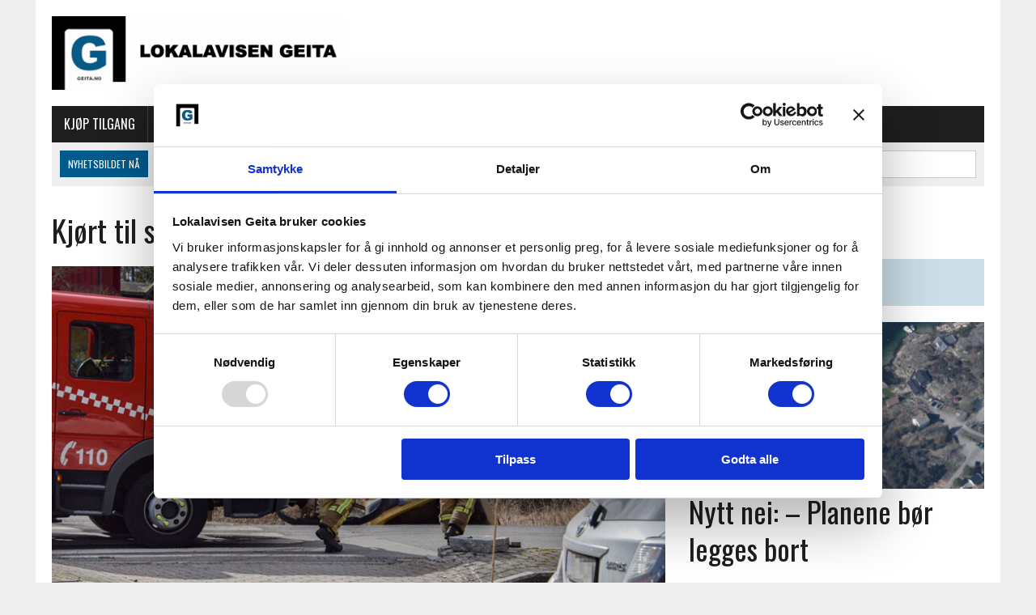

--- FILE ---
content_type: text/html; charset=UTF-8
request_url: https://www.geita.no/nyheter/bil-kjorte-av-veien-pa-tromoy/
body_size: 38756
content:
<!DOCTYPE html>
<html class="no-js" lang="nb-NO">
<head><meta charset="UTF-8"><script>if(navigator.userAgent.match(/MSIE|Internet Explorer/i)||navigator.userAgent.match(/Trident\/7\..*?rv:11/i)){var href=document.location.href;if(!href.match(/[?&]nowprocket/)){if(href.indexOf("?")==-1){if(href.indexOf("#")==-1){document.location.href=href+"?nowprocket=1"}else{document.location.href=href.replace("#","?nowprocket=1#")}}else{if(href.indexOf("#")==-1){document.location.href=href+"&nowprocket=1"}else{document.location.href=href.replace("#","&nowprocket=1#")}}}}</script><script>(()=>{class RocketLazyLoadScripts{constructor(){this.v="2.0.4",this.userEvents=["keydown","keyup","mousedown","mouseup","mousemove","mouseover","mouseout","touchmove","touchstart","touchend","touchcancel","wheel","click","dblclick","input"],this.attributeEvents=["onblur","onclick","oncontextmenu","ondblclick","onfocus","onmousedown","onmouseenter","onmouseleave","onmousemove","onmouseout","onmouseover","onmouseup","onmousewheel","onscroll","onsubmit"]}async t(){this.i(),this.o(),/iP(ad|hone)/.test(navigator.userAgent)&&this.h(),this.u(),this.l(this),this.m(),this.k(this),this.p(this),this._(),await Promise.all([this.R(),this.L()]),this.lastBreath=Date.now(),this.S(this),this.P(),this.D(),this.O(),this.M(),await this.C(this.delayedScripts.normal),await this.C(this.delayedScripts.defer),await this.C(this.delayedScripts.async),await this.T(),await this.F(),await this.j(),await this.A(),window.dispatchEvent(new Event("rocket-allScriptsLoaded")),this.everythingLoaded=!0,this.lastTouchEnd&&await new Promise(t=>setTimeout(t,500-Date.now()+this.lastTouchEnd)),this.I(),this.H(),this.U(),this.W()}i(){this.CSPIssue=sessionStorage.getItem("rocketCSPIssue"),document.addEventListener("securitypolicyviolation",t=>{this.CSPIssue||"script-src-elem"!==t.violatedDirective||"data"!==t.blockedURI||(this.CSPIssue=!0,sessionStorage.setItem("rocketCSPIssue",!0))},{isRocket:!0})}o(){window.addEventListener("pageshow",t=>{this.persisted=t.persisted,this.realWindowLoadedFired=!0},{isRocket:!0}),window.addEventListener("pagehide",()=>{this.onFirstUserAction=null},{isRocket:!0})}h(){let t;function e(e){t=e}window.addEventListener("touchstart",e,{isRocket:!0}),window.addEventListener("touchend",function i(o){o.changedTouches[0]&&t.changedTouches[0]&&Math.abs(o.changedTouches[0].pageX-t.changedTouches[0].pageX)<10&&Math.abs(o.changedTouches[0].pageY-t.changedTouches[0].pageY)<10&&o.timeStamp-t.timeStamp<200&&(window.removeEventListener("touchstart",e,{isRocket:!0}),window.removeEventListener("touchend",i,{isRocket:!0}),"INPUT"===o.target.tagName&&"text"===o.target.type||(o.target.dispatchEvent(new TouchEvent("touchend",{target:o.target,bubbles:!0})),o.target.dispatchEvent(new MouseEvent("mouseover",{target:o.target,bubbles:!0})),o.target.dispatchEvent(new PointerEvent("click",{target:o.target,bubbles:!0,cancelable:!0,detail:1,clientX:o.changedTouches[0].clientX,clientY:o.changedTouches[0].clientY})),event.preventDefault()))},{isRocket:!0})}q(t){this.userActionTriggered||("mousemove"!==t.type||this.firstMousemoveIgnored?"keyup"===t.type||"mouseover"===t.type||"mouseout"===t.type||(this.userActionTriggered=!0,this.onFirstUserAction&&this.onFirstUserAction()):this.firstMousemoveIgnored=!0),"click"===t.type&&t.preventDefault(),t.stopPropagation(),t.stopImmediatePropagation(),"touchstart"===this.lastEvent&&"touchend"===t.type&&(this.lastTouchEnd=Date.now()),"click"===t.type&&(this.lastTouchEnd=0),this.lastEvent=t.type,t.composedPath&&t.composedPath()[0].getRootNode()instanceof ShadowRoot&&(t.rocketTarget=t.composedPath()[0]),this.savedUserEvents.push(t)}u(){this.savedUserEvents=[],this.userEventHandler=this.q.bind(this),this.userEvents.forEach(t=>window.addEventListener(t,this.userEventHandler,{passive:!1,isRocket:!0})),document.addEventListener("visibilitychange",this.userEventHandler,{isRocket:!0})}U(){this.userEvents.forEach(t=>window.removeEventListener(t,this.userEventHandler,{passive:!1,isRocket:!0})),document.removeEventListener("visibilitychange",this.userEventHandler,{isRocket:!0}),this.savedUserEvents.forEach(t=>{(t.rocketTarget||t.target).dispatchEvent(new window[t.constructor.name](t.type,t))})}m(){const t="return false",e=Array.from(this.attributeEvents,t=>"data-rocket-"+t),i="["+this.attributeEvents.join("],[")+"]",o="[data-rocket-"+this.attributeEvents.join("],[data-rocket-")+"]",s=(e,i,o)=>{o&&o!==t&&(e.setAttribute("data-rocket-"+i,o),e["rocket"+i]=new Function("event",o),e.setAttribute(i,t))};new MutationObserver(t=>{for(const n of t)"attributes"===n.type&&(n.attributeName.startsWith("data-rocket-")||this.everythingLoaded?n.attributeName.startsWith("data-rocket-")&&this.everythingLoaded&&this.N(n.target,n.attributeName.substring(12)):s(n.target,n.attributeName,n.target.getAttribute(n.attributeName))),"childList"===n.type&&n.addedNodes.forEach(t=>{if(t.nodeType===Node.ELEMENT_NODE)if(this.everythingLoaded)for(const i of[t,...t.querySelectorAll(o)])for(const t of i.getAttributeNames())e.includes(t)&&this.N(i,t.substring(12));else for(const e of[t,...t.querySelectorAll(i)])for(const t of e.getAttributeNames())this.attributeEvents.includes(t)&&s(e,t,e.getAttribute(t))})}).observe(document,{subtree:!0,childList:!0,attributeFilter:[...this.attributeEvents,...e]})}I(){this.attributeEvents.forEach(t=>{document.querySelectorAll("[data-rocket-"+t+"]").forEach(e=>{this.N(e,t)})})}N(t,e){const i=t.getAttribute("data-rocket-"+e);i&&(t.setAttribute(e,i),t.removeAttribute("data-rocket-"+e))}k(t){Object.defineProperty(HTMLElement.prototype,"onclick",{get(){return this.rocketonclick||null},set(e){this.rocketonclick=e,this.setAttribute(t.everythingLoaded?"onclick":"data-rocket-onclick","this.rocketonclick(event)")}})}S(t){function e(e,i){let o=e[i];e[i]=null,Object.defineProperty(e,i,{get:()=>o,set(s){t.everythingLoaded?o=s:e["rocket"+i]=o=s}})}e(document,"onreadystatechange"),e(window,"onload"),e(window,"onpageshow");try{Object.defineProperty(document,"readyState",{get:()=>t.rocketReadyState,set(e){t.rocketReadyState=e},configurable:!0}),document.readyState="loading"}catch(t){console.log("WPRocket DJE readyState conflict, bypassing")}}l(t){this.originalAddEventListener=EventTarget.prototype.addEventListener,this.originalRemoveEventListener=EventTarget.prototype.removeEventListener,this.savedEventListeners=[],EventTarget.prototype.addEventListener=function(e,i,o){o&&o.isRocket||!t.B(e,this)&&!t.userEvents.includes(e)||t.B(e,this)&&!t.userActionTriggered||e.startsWith("rocket-")||t.everythingLoaded?t.originalAddEventListener.call(this,e,i,o):(t.savedEventListeners.push({target:this,remove:!1,type:e,func:i,options:o}),"mouseenter"!==e&&"mouseleave"!==e||t.originalAddEventListener.call(this,e,t.savedUserEvents.push,o))},EventTarget.prototype.removeEventListener=function(e,i,o){o&&o.isRocket||!t.B(e,this)&&!t.userEvents.includes(e)||t.B(e,this)&&!t.userActionTriggered||e.startsWith("rocket-")||t.everythingLoaded?t.originalRemoveEventListener.call(this,e,i,o):t.savedEventListeners.push({target:this,remove:!0,type:e,func:i,options:o})}}J(t,e){this.savedEventListeners=this.savedEventListeners.filter(i=>{let o=i.type,s=i.target||window;return e!==o||t!==s||(this.B(o,s)&&(i.type="rocket-"+o),this.$(i),!1)})}H(){EventTarget.prototype.addEventListener=this.originalAddEventListener,EventTarget.prototype.removeEventListener=this.originalRemoveEventListener,this.savedEventListeners.forEach(t=>this.$(t))}$(t){t.remove?this.originalRemoveEventListener.call(t.target,t.type,t.func,t.options):this.originalAddEventListener.call(t.target,t.type,t.func,t.options)}p(t){let e;function i(e){return t.everythingLoaded?e:e.split(" ").map(t=>"load"===t||t.startsWith("load.")?"rocket-jquery-load":t).join(" ")}function o(o){function s(e){const s=o.fn[e];o.fn[e]=o.fn.init.prototype[e]=function(){return this[0]===window&&t.userActionTriggered&&("string"==typeof arguments[0]||arguments[0]instanceof String?arguments[0]=i(arguments[0]):"object"==typeof arguments[0]&&Object.keys(arguments[0]).forEach(t=>{const e=arguments[0][t];delete arguments[0][t],arguments[0][i(t)]=e})),s.apply(this,arguments),this}}if(o&&o.fn&&!t.allJQueries.includes(o)){const e={DOMContentLoaded:[],"rocket-DOMContentLoaded":[]};for(const t in e)document.addEventListener(t,()=>{e[t].forEach(t=>t())},{isRocket:!0});o.fn.ready=o.fn.init.prototype.ready=function(i){function s(){parseInt(o.fn.jquery)>2?setTimeout(()=>i.bind(document)(o)):i.bind(document)(o)}return"function"==typeof i&&(t.realDomReadyFired?!t.userActionTriggered||t.fauxDomReadyFired?s():e["rocket-DOMContentLoaded"].push(s):e.DOMContentLoaded.push(s)),o([])},s("on"),s("one"),s("off"),t.allJQueries.push(o)}e=o}t.allJQueries=[],o(window.jQuery),Object.defineProperty(window,"jQuery",{get:()=>e,set(t){o(t)}})}P(){const t=new Map;document.write=document.writeln=function(e){const i=document.currentScript,o=document.createRange(),s=i.parentElement;let n=t.get(i);void 0===n&&(n=i.nextSibling,t.set(i,n));const c=document.createDocumentFragment();o.setStart(c,0),c.appendChild(o.createContextualFragment(e)),s.insertBefore(c,n)}}async R(){return new Promise(t=>{this.userActionTriggered?t():this.onFirstUserAction=t})}async L(){return new Promise(t=>{document.addEventListener("DOMContentLoaded",()=>{this.realDomReadyFired=!0,t()},{isRocket:!0})})}async j(){return this.realWindowLoadedFired?Promise.resolve():new Promise(t=>{window.addEventListener("load",t,{isRocket:!0})})}M(){this.pendingScripts=[];this.scriptsMutationObserver=new MutationObserver(t=>{for(const e of t)e.addedNodes.forEach(t=>{"SCRIPT"!==t.tagName||t.noModule||t.isWPRocket||this.pendingScripts.push({script:t,promise:new Promise(e=>{const i=()=>{const i=this.pendingScripts.findIndex(e=>e.script===t);i>=0&&this.pendingScripts.splice(i,1),e()};t.addEventListener("load",i,{isRocket:!0}),t.addEventListener("error",i,{isRocket:!0}),setTimeout(i,1e3)})})})}),this.scriptsMutationObserver.observe(document,{childList:!0,subtree:!0})}async F(){await this.X(),this.pendingScripts.length?(await this.pendingScripts[0].promise,await this.F()):this.scriptsMutationObserver.disconnect()}D(){this.delayedScripts={normal:[],async:[],defer:[]},document.querySelectorAll("script[type$=rocketlazyloadscript]").forEach(t=>{t.hasAttribute("data-rocket-src")?t.hasAttribute("async")&&!1!==t.async?this.delayedScripts.async.push(t):t.hasAttribute("defer")&&!1!==t.defer||"module"===t.getAttribute("data-rocket-type")?this.delayedScripts.defer.push(t):this.delayedScripts.normal.push(t):this.delayedScripts.normal.push(t)})}async _(){await this.L();let t=[];document.querySelectorAll("script[type$=rocketlazyloadscript][data-rocket-src]").forEach(e=>{let i=e.getAttribute("data-rocket-src");if(i&&!i.startsWith("data:")){i.startsWith("//")&&(i=location.protocol+i);try{const o=new URL(i).origin;o!==location.origin&&t.push({src:o,crossOrigin:e.crossOrigin||"module"===e.getAttribute("data-rocket-type")})}catch(t){}}}),t=[...new Map(t.map(t=>[JSON.stringify(t),t])).values()],this.Y(t,"preconnect")}async G(t){if(await this.K(),!0!==t.noModule||!("noModule"in HTMLScriptElement.prototype))return new Promise(e=>{let i;function o(){(i||t).setAttribute("data-rocket-status","executed"),e()}try{if(navigator.userAgent.includes("Firefox/")||""===navigator.vendor||this.CSPIssue)i=document.createElement("script"),[...t.attributes].forEach(t=>{let e=t.nodeName;"type"!==e&&("data-rocket-type"===e&&(e="type"),"data-rocket-src"===e&&(e="src"),i.setAttribute(e,t.nodeValue))}),t.text&&(i.text=t.text),t.nonce&&(i.nonce=t.nonce),i.hasAttribute("src")?(i.addEventListener("load",o,{isRocket:!0}),i.addEventListener("error",()=>{i.setAttribute("data-rocket-status","failed-network"),e()},{isRocket:!0}),setTimeout(()=>{i.isConnected||e()},1)):(i.text=t.text,o()),i.isWPRocket=!0,t.parentNode.replaceChild(i,t);else{const i=t.getAttribute("data-rocket-type"),s=t.getAttribute("data-rocket-src");i?(t.type=i,t.removeAttribute("data-rocket-type")):t.removeAttribute("type"),t.addEventListener("load",o,{isRocket:!0}),t.addEventListener("error",i=>{this.CSPIssue&&i.target.src.startsWith("data:")?(console.log("WPRocket: CSP fallback activated"),t.removeAttribute("src"),this.G(t).then(e)):(t.setAttribute("data-rocket-status","failed-network"),e())},{isRocket:!0}),s?(t.fetchPriority="high",t.removeAttribute("data-rocket-src"),t.src=s):t.src="data:text/javascript;base64,"+window.btoa(unescape(encodeURIComponent(t.text)))}}catch(i){t.setAttribute("data-rocket-status","failed-transform"),e()}});t.setAttribute("data-rocket-status","skipped")}async C(t){const e=t.shift();return e?(e.isConnected&&await this.G(e),this.C(t)):Promise.resolve()}O(){this.Y([...this.delayedScripts.normal,...this.delayedScripts.defer,...this.delayedScripts.async],"preload")}Y(t,e){this.trash=this.trash||[];let i=!0;var o=document.createDocumentFragment();t.forEach(t=>{const s=t.getAttribute&&t.getAttribute("data-rocket-src")||t.src;if(s&&!s.startsWith("data:")){const n=document.createElement("link");n.href=s,n.rel=e,"preconnect"!==e&&(n.as="script",n.fetchPriority=i?"high":"low"),t.getAttribute&&"module"===t.getAttribute("data-rocket-type")&&(n.crossOrigin=!0),t.crossOrigin&&(n.crossOrigin=t.crossOrigin),t.integrity&&(n.integrity=t.integrity),t.nonce&&(n.nonce=t.nonce),o.appendChild(n),this.trash.push(n),i=!1}}),document.head.appendChild(o)}W(){this.trash.forEach(t=>t.remove())}async T(){try{document.readyState="interactive"}catch(t){}this.fauxDomReadyFired=!0;try{await this.K(),this.J(document,"readystatechange"),document.dispatchEvent(new Event("rocket-readystatechange")),await this.K(),document.rocketonreadystatechange&&document.rocketonreadystatechange(),await this.K(),this.J(document,"DOMContentLoaded"),document.dispatchEvent(new Event("rocket-DOMContentLoaded")),await this.K(),this.J(window,"DOMContentLoaded"),window.dispatchEvent(new Event("rocket-DOMContentLoaded"))}catch(t){console.error(t)}}async A(){try{document.readyState="complete"}catch(t){}try{await this.K(),this.J(document,"readystatechange"),document.dispatchEvent(new Event("rocket-readystatechange")),await this.K(),document.rocketonreadystatechange&&document.rocketonreadystatechange(),await this.K(),this.J(window,"load"),window.dispatchEvent(new Event("rocket-load")),await this.K(),window.rocketonload&&window.rocketonload(),await this.K(),this.allJQueries.forEach(t=>t(window).trigger("rocket-jquery-load")),await this.K(),this.J(window,"pageshow");const t=new Event("rocket-pageshow");t.persisted=this.persisted,window.dispatchEvent(t),await this.K(),window.rocketonpageshow&&window.rocketonpageshow({persisted:this.persisted})}catch(t){console.error(t)}}async K(){Date.now()-this.lastBreath>45&&(await this.X(),this.lastBreath=Date.now())}async X(){return document.hidden?new Promise(t=>setTimeout(t)):new Promise(t=>requestAnimationFrame(t))}B(t,e){return e===document&&"readystatechange"===t||(e===document&&"DOMContentLoaded"===t||(e===window&&"DOMContentLoaded"===t||(e===window&&"load"===t||e===window&&"pageshow"===t)))}static run(){(new RocketLazyLoadScripts).t()}}RocketLazyLoadScripts.run()})();</script>

<meta name="viewport" content="width=device-width, initial-scale=1.0">
<link rel="profile" href="http://gmpg.org/xfn/11" />
<script type="rocketlazyloadscript" data-rocket-type="text/javascript" data-cookieconsent="ignore">
	window.dataLayer = window.dataLayer || [];

	function gtag() {
		dataLayer.push(arguments);
	}

	gtag("consent", "default", {
		ad_personalization: "denied",
		ad_storage: "denied",
		ad_user_data: "denied",
		analytics_storage: "denied",
		functionality_storage: "denied",
		personalization_storage: "denied",
		security_storage: "granted",
		wait_for_update: 500,
	});
	gtag("set", "ads_data_redaction", true);
	</script>
<script type="rocketlazyloadscript" data-rocket-type="text/javascript" data-cookieconsent="ignore">
		(function (w, d, s, l, i) {
		w[l] = w[l] || [];
		w[l].push({'gtm.start': new Date().getTime(), event: 'gtm.js'});
		var f = d.getElementsByTagName(s)[0], j = d.createElement(s), dl = l !== 'dataLayer' ? '&l=' + l : '';
		j.async = true;
		j.src = 'https://www.googletagmanager.com/gtm.js?id=' + i + dl;
		f.parentNode.insertBefore(j, f);
	})(
		window,
		document,
		'script',
		'dataLayer',
		'GTM-KMXJFKLP'
	);
</script>
<meta name='robots' content='index, follow, max-image-preview:large, max-snippet:-1, max-video-preview:-1' />
<script type="rocketlazyloadscript">window._wca = window._wca || [];</script>

	<!-- This site is optimized with the Yoast SEO Premium plugin v26.7 (Yoast SEO v26.8) - https://yoast.com/product/yoast-seo-premium-wordpress/ -->
	<title>Kjørt til sykehus etter utforkjøring på Tromøy &#8211; Geita.no</title>
<link data-rocket-preload as="style" href="https://fonts.googleapis.com/css?family=PT%20Sans%3A300%2C400%2C400italic%2C600%2C700%7COswald%3A300%2C400%2C400italic%2C600%2C700&#038;display=swap" rel="preload">
<link href="https://fonts.googleapis.com/css?family=PT%20Sans%3A300%2C400%2C400italic%2C600%2C700%7COswald%3A300%2C400%2C400italic%2C600%2C700&#038;display=swap" media="print" onload="this.media=&#039;all&#039;" rel="stylesheet">
<noscript data-wpr-hosted-gf-parameters=""><link rel="stylesheet" href="https://fonts.googleapis.com/css?family=PT%20Sans%3A300%2C400%2C400italic%2C600%2C700%7COswald%3A300%2C400%2C400italic%2C600%2C700&#038;display=swap"></noscript>
<style id="rocket-critical-css">ul{box-sizing:border-box}.entry-content{counter-reset:footnotes}:root{--wp--preset--font-size--normal:16px;--wp--preset--font-size--huge:42px}.screen-reader-text{border:0;clip-path:inset(50%);height:1px;margin:-1px;overflow:hidden;padding:0;position:absolute;width:1px;word-wrap:normal!important}:root{--wcm-btn-color:#5c7676;--wcm-btn-hover-color:--wcm-btn-hover-color}:root{--woocommerce:#720eec;--wc-green:#7ad03a;--wc-red:#a00;--wc-orange:#ffba00;--wc-blue:#2ea2cc;--wc-primary:#720eec;--wc-primary-text:#fcfbfe;--wc-secondary:#e9e6ed;--wc-secondary-text:#515151;--wc-highlight:#958e09;--wc-highligh-text:white;--wc-content-bg:#fff;--wc-subtext:#767676;--wc-form-border-color:rgba(32, 7, 7, 0.8);--wc-form-border-radius:4px;--wc-form-border-width:1px}:root{--woocommerce:#720eec;--wc-green:#7ad03a;--wc-red:#a00;--wc-orange:#ffba00;--wc-blue:#2ea2cc;--wc-primary:#720eec;--wc-primary-text:#fcfbfe;--wc-secondary:#e9e6ed;--wc-secondary-text:#515151;--wc-highlight:#958e09;--wc-highligh-text:white;--wc-content-bg:#fff;--wc-subtext:#767676;--wc-form-border-color:rgba(32, 7, 7, 0.8);--wc-form-border-radius:4px;--wc-form-border-width:1px}.screen-reader-text{clip:rect(1px,1px,1px,1px);height:1px;overflow:hidden;position:absolute!important;width:1px;word-wrap:normal!important}.clearfix:after{clear:both;content:" ";display:block;height:0;visibility:hidden}html,body,div,span,iframe,h1,h2,h6,p,a,img,strong,b,ul,li,fieldset,form,label,legend,article,aside,header,nav{margin:0;padding:0;border:0;font-size:100%;font:inherit;vertical-align:baseline}article,aside,header,nav{display:block}ul{list-style:none}html{font-size:100%;-ms-text-size-adjust:none;-webkit-text-size-adjust:none}body{font-family:"PT Serif",Georgia,Times,"Times New Roman",serif;font-size:16px;font-size:1.0rem;line-height:1.6;word-wrap:break-word;background:#efefef}#mh-wrapper{width:90%;max-width:1180px;margin:0 auto;padding:0 20px 20px;overflow:hidden;background:#fff}#main-content{display:block;width:65.83%;overflow:hidden}.mh-sidebar{display:block;float:left;width:31.66%}.mh-right-sb #main-content{float:left;margin-right:2.5%}.mh-section{clear:both;padding:0;margin:0}.clearfix{display:block}.clearfix:after{content:".";display:block;clear:both;visibility:hidden;line-height:0;height:0;margin:0;padding:0}h1{font-size:36px;font-size:2.25rem}h2{font-size:28px;font-size:1.75rem}h6{font-size:14px;font-size:0.875rem}h1,h2,h6{line-height:1.3;font-weight:400;color:#1f1e1e}b,strong{font-weight:900}a{text-decoration:none;color:#1f1e1e}.header-sub,h1,h2,h6,.menu-item{font-family:'Oswald',Helvetica,Arial,sans-serif}.mh-col{display:block;float:left;margin-left:2.5%}.mh-col:first-child{margin-left:0}.mh-group:before,.mh-group:after{content:"";display:table}.mh-group:after{clear:both}.mh-2-3{width:65.83%}.mh-1-3{width:31.66%}.mh-header{margin-bottom:30px}.header-wrap{padding:20px 0}.logo-title{font-size:42px;font-size:2.625rem;color:#005a8c;font-weight:700;text-transform:uppercase}.header-sub{display:block;padding:10px;text-transform:uppercase;overflow:hidden;background:#efefef}.header-search{float:right}.news-ticker{height:33px;font-size:12px;line-height:33px;overflow:hidden}.ticker-title{float:left;color:#fff;padding:0 10px;background:#005a8c}.ticker-item{display:block;padding:0 10px;overflow:hidden}.ticker-item-separator{margin:0 3px}.main-nav{background:#1f1e1e;text-transform:uppercase}.main-nav li{float:left;position:relative;border-left:1px solid #424242}.main-nav li:first-child{border:none}.main-nav li a{display:block;color:#fff;padding:10px 15px;padding:0.625rem 0.9375rem;text-decoration:none}.main-nav ul ul{display:none;position:absolute;font-size:12px;font-size:0.75rem}.main-nav ul ul li{width:13em;border:none}.entry-header .entry-title{font-size:38px;font-size:2.375rem;margin-bottom:20px}.entry-content{font-size:17px;font-size:1.063rem;line-height:1.4}.entry-content p{margin-bottom:20px;margin-bottom:1.25rem}.entry-content a{font-weight:600;color:#005a8c}.entry-thumbnail{margin-bottom:20px}.entry-meta{font-size:12px;font-size:0.75rem;margin-bottom:5px;text-transform:uppercase}.entry-meta .entry-meta-author,.entry-meta a{color:#005a8c;font-weight:700}.entry-meta-author{margin-right:10px}.entry-content ul{list-style:square}.entry-content ul{margin:0 0 30px 40px;margin:0 0 1.875rem 2.5rem}input{font-size:12px;font-size:0.75rem;padding:5px;padding:0.3125rem;border:1px solid #d7d8d8}input[type=submit]{color:#fff;padding:14px;background:#005a8c;display:inline-block;border:0;-webkit-appearance:none;-webkit-border-radius:0;border-radius:0}img{max-width:100%;width:auto\9;height:auto;vertical-align:bottom}iframe{max-width:100%}.wp-caption-text{font-size:14px;font-size:0.875rem;color:#454545;line-height:1.4;margin:5px 0 20px;margin:0.3125rem 0 1.25rem;display:block}.header-search .search-form{float:right}.search-form input{min-width:200px;font-size:11px;line-height:1;color:#1f1e1e;text-transform:uppercase}.search-form .search-submit{display:none}.search-form .screen-reader-text{position:absolute;left:-9999px;overflow:hidden}.search-form .search-field{background:#fff;border:1px solid #cdcdcd;margin:0;padding:10px;position:relative;-webkit-appearance:none;-webkit-border-radius:0;border-radius:0}.sb-widget{margin-bottom:30px;margin-bottom:1.875rem;overflow:hidden}@media only screen and (max-width:980px){#mh-wrapper{max-width:777px}.logo-wrap{text-align:center}.mh-right-sb #main-content,.mh-col{margin:0}#main-content,.mh-sidebar,.mh-2-3,.mh-1-3{width:100%}.news-ticker{width:65.83%}.header-search{width:31.66%}}@media only screen and (max-width:767px){.news-ticker{display:none}.header-search{float:none;width:100%}.header-search .search-form{float:none;width:100%;text-align:center}.header-search .search-form input{width:90%;max-width:300px}.search-form{width:90%}}@media only screen and (max-width:580px){#mh-wrapper{width:85%}.logo-title{font-size:32px;font-size:2.0rem}}@media only screen and (max-width:420px){#mh-wrapper{min-width:160px}.logo-title{font-size:28px;font-size:1.75rem}}.sd-content ul{padding:0!important;margin:0!important;list-style:none!important}.sd-content ul li{display:inline-block;margin:0 8px 12px 0;padding:0}.sd-content ul li a.sd-button{text-decoration:none!important;display:inline-block;font-size:13px;font-family:"Open Sans",sans-serif;font-weight:500;border-radius:4px;color:#2c3338!important;background:#fff;box-shadow:0 1px 2px rgba(0,0,0,0.12),0 0 0 1px rgba(0,0,0,0.12);text-shadow:none;line-height:23px;padding:4px 11px 3px 9px}.sd-social-official .sd-content ul li a.sd-button{align-items:center;display:flex;font-size:12px;line-height:12px;padding:1px 6px 0 5px;min-height:20px}.sd-content ul li a.sd-button>span{line-height:23px;margin-left:6px}.sd-social-official .sd-content ul li a.sd-button>span{line-height:12px;margin-left:3px}.sd-social-official .sd-content .sharing-hidden .inner>ul>li>a.sd-button::before{margin-bottom:-1px}.sd-content ul li a.sd-button::before{display:inline-block;-webkit-font-smoothing:antialiased;-moz-osx-font-smoothing:grayscale;font:400 18px/1 social-logos;vertical-align:top;text-align:center}@media screen and (-webkit-min-device-pixel-ratio:0){.sd-content ul li a.sd-button::before{position:relative;top:2px}}.sd-social-official ul li a.sd-button::before{position:relative;top:-2px}@media screen and (-webkit-min-device-pixel-ratio:0){.sd-social-official ul li a.sd-button::before{top:0}}.sd-social-official .sd-content li.share-print a::before{content:"\f469"}.sd-social-official .sd-content li.share-reddit a::before{content:"\f222"}.sd-social-official .sd-content ul{display:flex;flex-wrap:wrap}.sd-social-official .sd-content ul::after{content:".";display:block;height:0;clear:both;visibility:hidden}.sd-social-official .sd-content ul>li{display:flex;max-height:18px}body .sd-social-official li.share-print{position:relative;top:0}.sharing-hidden .inner{position:absolute;z-index:2;border:1px solid #ccc;padding:10px;background:#fff;box-shadow:0 5px 20px rgba(0,0,0,0.2);border-radius:2px;margin-top:5px;max-width:400px}.sharing-hidden .inner ul{margin:0!important}.sd-social-official .sd-content .sharing-hidden ul>li.share-end{clear:both;margin:0!important;height:0!important}.sharing-hidden .inner::before,.sharing-hidden .inner::after{position:absolute;z-index:1;top:-8px;left:20px;width:0;height:0;border-left:6px solid transparent;border-right:6px solid transparent;border-bottom:8px solid #ccc;content:"";display:block}.sharing-hidden .inner::after{z-index:2;top:-7px;border-left:6px solid transparent;border-right:6px solid transparent;border-bottom:8px solid #fff}.sharing-hidden ul{margin:0}.screen-reader-text{clip:rect(1px,1px,1px,1px);word-wrap:normal!important;border:0;clip-path:inset(50%);height:1px;margin:-1px;overflow:hidden;overflow-wrap:normal!important;padding:0;position:absolute!important;width:1px}</style>
	<meta name="description" content="Nyheter og reportasjer fra Tromøy i Arendal, levert av Lokalavisen Geita." />
	<link rel="canonical" href="https://www.geita.no/notiser/bil-kjorte-av-veien-pa-tromoy/" />
	<meta property="og:locale" content="nb_NO" />
	<meta property="og:type" content="article" />
	<meta property="og:title" content="Kjørt til sykehus etter utforkjøring på Tromøy" />
	<meta property="og:description" content="Nyheter og reportasjer fra Tromøy i Arendal, levert av Lokalavisen Geita." />
	<meta property="og:url" content="https://www.geita.no/notiser/bil-kjorte-av-veien-pa-tromoy/" />
	<meta property="og:site_name" content="Geita.no" />
	<meta property="article:publisher" content="https://www.facebook.com/lokalavisengeita/" />
	<meta property="article:author" content="https://www.facebook.com/lokalavisengeita/" />
	<meta property="article:published_time" content="2023-03-27T10:57:36+00:00" />
	<meta property="article:modified_time" content="2023-03-27T11:59:28+00:00" />
	<meta property="og:image" content="https://www.geita.no/wp-content/uploads/2023/03/Utforkjoring-Tromoy-1.jpg" />
	<meta property="og:image:width" content="1024" />
	<meta property="og:image:height" content="683" />
	<meta property="og:image:type" content="image/jpeg" />
	<meta name="author" content="Esben Holm Eskelund" />
	<meta name="twitter:card" content="summary_large_image" />
	<meta name="twitter:creator" content="@geita_no" />
	<meta name="twitter:site" content="@geita_no" />
	<meta name="twitter:label1" content="Skrevet av" />
	<meta name="twitter:data1" content="Esben Holm Eskelund" />
	<meta name="twitter:label2" content="Ansl. lesetid" />
	<meta name="twitter:data2" content="2 minutter" />
	<script type="application/ld+json" class="yoast-schema-graph">{"@context":"https://schema.org","@graph":[{"@type":"Article","@id":"https://www.geita.no/notiser/bil-kjorte-av-veien-pa-tromoy/#article","isPartOf":{"@id":"https://www.geita.no/notiser/bil-kjorte-av-veien-pa-tromoy/"},"author":{"name":"Esben Holm Eskelund","@id":"https://www.geita.no/#/schema/person/a61b30ec6ff42e98f93f984ca72abb59"},"headline":"Kjørt til sykehus etter utforkjøring på Tromøy","datePublished":"2023-03-27T10:57:36+00:00","dateModified":"2023-03-27T11:59:28+00:00","mainEntityOfPage":{"@id":"https://www.geita.no/notiser/bil-kjorte-av-veien-pa-tromoy/"},"wordCount":184,"publisher":{"@id":"https://www.geita.no/#organization"},"image":{"@id":"https://www.geita.no/notiser/bil-kjorte-av-veien-pa-tromoy/#primaryimage"},"thumbnailUrl":"https://www.geita.no/wp-content/uploads/2023/03/Utforkjoring-Tromoy-1.jpg","articleSection":["Notiser","Nyheter"],"inLanguage":"nb-NO"},{"@type":"WebPage","@id":"https://www.geita.no/notiser/bil-kjorte-av-veien-pa-tromoy/","url":"https://www.geita.no/notiser/bil-kjorte-av-veien-pa-tromoy/","name":"Kjørt til sykehus etter utforkjøring på Tromøy &#8211; Geita.no","isPartOf":{"@id":"https://www.geita.no/#website"},"primaryImageOfPage":{"@id":"https://www.geita.no/notiser/bil-kjorte-av-veien-pa-tromoy/#primaryimage"},"image":{"@id":"https://www.geita.no/notiser/bil-kjorte-av-veien-pa-tromoy/#primaryimage"},"thumbnailUrl":"https://www.geita.no/wp-content/uploads/2023/03/Utforkjoring-Tromoy-1.jpg","datePublished":"2023-03-27T10:57:36+00:00","dateModified":"2023-03-27T11:59:28+00:00","description":"Nyheter og reportasjer fra Tromøy i Arendal, levert av Lokalavisen Geita.","breadcrumb":{"@id":"https://www.geita.no/notiser/bil-kjorte-av-veien-pa-tromoy/#breadcrumb"},"inLanguage":"nb-NO","potentialAction":[{"@type":"ReadAction","target":["https://www.geita.no/notiser/bil-kjorte-av-veien-pa-tromoy/"]}]},{"@type":"ImageObject","inLanguage":"nb-NO","@id":"https://www.geita.no/notiser/bil-kjorte-av-veien-pa-tromoy/#primaryimage","url":"https://www.geita.no/wp-content/uploads/2023/03/Utforkjoring-Tromoy-1.jpg","contentUrl":"https://www.geita.no/wp-content/uploads/2023/03/Utforkjoring-Tromoy-1.jpg","width":1024,"height":683,"caption":"UTFORKJØRING: En personbil kjørte av veien i rundkjøringen mellom Holtet og Tybakken. Foto: Esben Holm Eskelund"},{"@type":"BreadcrumbList","@id":"https://www.geita.no/notiser/bil-kjorte-av-veien-pa-tromoy/#breadcrumb","itemListElement":[{"@type":"ListItem","position":1,"name":"Hjem","item":"https://www.geita.no/"},{"@type":"ListItem","position":2,"name":"Kjørt til sykehus etter utforkjøring på Tromøy"}]},{"@type":"WebSite","@id":"https://www.geita.no/#website","url":"https://www.geita.no/","name":"Geita.no","description":"","publisher":{"@id":"https://www.geita.no/#organization"},"potentialAction":[{"@type":"SearchAction","target":{"@type":"EntryPoint","urlTemplate":"https://www.geita.no/?s={search_term_string}"},"query-input":{"@type":"PropertyValueSpecification","valueRequired":true,"valueName":"search_term_string"}}],"inLanguage":"nb-NO"},{"@type":"Organization","@id":"https://www.geita.no/#organization","name":"Lokalavisen Geita","url":"https://www.geita.no/","logo":{"@type":"ImageObject","inLanguage":"nb-NO","@id":"https://www.geita.no/#/schema/logo/image/","url":"https://i0.wp.com/www.geita.no/wp-content/uploads/2017/10/Geita-730.jpg?fit=730%2C730&ssl=1","contentUrl":"https://i0.wp.com/www.geita.no/wp-content/uploads/2017/10/Geita-730.jpg?fit=730%2C730&ssl=1","width":730,"height":730,"caption":"Lokalavisen Geita"},"image":{"@id":"https://www.geita.no/#/schema/logo/image/"},"sameAs":["https://www.facebook.com/lokalavisengeita/","https://x.com/geita_no","https://www.instagram.com/geita.no","https://www.youtube.com/channel/UCGeKaLPHOYYlFBMsNV94TrA"]},{"@type":"Person","@id":"https://www.geita.no/#/schema/person/a61b30ec6ff42e98f93f984ca72abb59","name":"Esben Holm Eskelund","image":{"@type":"ImageObject","inLanguage":"nb-NO","@id":"https://www.geita.no/#/schema/person/image/","url":"https://secure.gravatar.com/avatar/b614b1855e757346e892a145978db783e2367553d19344ea7bb9fdeb22079334?s=96&d=mm&r=g","contentUrl":"https://secure.gravatar.com/avatar/b614b1855e757346e892a145978db783e2367553d19344ea7bb9fdeb22079334?s=96&d=mm&r=g","caption":"Esben Holm Eskelund"},"sameAs":["https://www.geita.no","https://www.facebook.com/lokalavisengeita/","https://x.com/geita_no"],"url":"https://www.geita.no/author/esbnews/"}]}</script>
	<!-- / Yoast SEO Premium plugin. -->


<link rel='dns-prefetch' href='//maps.google.com' />
<link rel='dns-prefetch' href='//stats.wp.com' />
<link rel='dns-prefetch' href='//secure.gravatar.com' />
<link rel='dns-prefetch' href='//fonts.googleapis.com' />
<link href='https://fonts.gstatic.com' crossorigin rel='preconnect' />
<link rel="alternate" type="application/rss+xml" title="Geita.no &raquo; strøm" href="https://www.geita.no/feed/" />
<link rel="alternate" type="application/rss+xml" title="Geita.no &raquo; kommentarstrøm" href="https://www.geita.no/comments/feed/" />
<script type="text/javascript" id="wpp-js" src="https://www.geita.no/wp-content/plugins/wordpress-popular-posts/assets/js/wpp.min.js?ver=7.3.6" data-sampling="0" data-sampling-rate="100" data-api-url="https://www.geita.no/wp-json/wordpress-popular-posts" data-post-id="76905" data-token="3db0d399d6" data-lang="0" data-debug="0"></script>
<link rel="alternate" title="oEmbed (JSON)" type="application/json+oembed" href="https://www.geita.no/wp-json/oembed/1.0/embed?url=https%3A%2F%2Fwww.geita.no%2Fnyheter%2Fbil-kjorte-av-veien-pa-tromoy%2F" />
<link rel="alternate" title="oEmbed (XML)" type="text/xml+oembed" href="https://www.geita.no/wp-json/oembed/1.0/embed?url=https%3A%2F%2Fwww.geita.no%2Fnyheter%2Fbil-kjorte-av-veien-pa-tromoy%2F&#038;format=xml" />
<style id='wp-img-auto-sizes-contain-inline-css' type='text/css'>
img:is([sizes=auto i],[sizes^="auto," i]){contain-intrinsic-size:3000px 1500px}
/*# sourceURL=wp-img-auto-sizes-contain-inline-css */
</style>
<link data-minify="1" rel='preload'  href='https://www.geita.no/wp-content/cache/min/1/wp-content/plugins/jetpack/modules/related-posts/related-posts.css?ver=1765815864' data-rocket-async="style" as="style" onload="this.onload=null;this.rel='stylesheet'" onerror="this.removeAttribute('data-rocket-async')"  type='text/css' media='all' />
<style id='wp-emoji-styles-inline-css' type='text/css'>

	img.wp-smiley, img.emoji {
		display: inline !important;
		border: none !important;
		box-shadow: none !important;
		height: 1em !important;
		width: 1em !important;
		margin: 0 0.07em !important;
		vertical-align: -0.1em !important;
		background: none !important;
		padding: 0 !important;
	}
/*# sourceURL=wp-emoji-styles-inline-css */
</style>
<style id='wp-block-library-inline-css' type='text/css'>
:root{--wp-block-synced-color:#7a00df;--wp-block-synced-color--rgb:122,0,223;--wp-bound-block-color:var(--wp-block-synced-color);--wp-editor-canvas-background:#ddd;--wp-admin-theme-color:#007cba;--wp-admin-theme-color--rgb:0,124,186;--wp-admin-theme-color-darker-10:#006ba1;--wp-admin-theme-color-darker-10--rgb:0,107,160.5;--wp-admin-theme-color-darker-20:#005a87;--wp-admin-theme-color-darker-20--rgb:0,90,135;--wp-admin-border-width-focus:2px}@media (min-resolution:192dpi){:root{--wp-admin-border-width-focus:1.5px}}.wp-element-button{cursor:pointer}:root .has-very-light-gray-background-color{background-color:#eee}:root .has-very-dark-gray-background-color{background-color:#313131}:root .has-very-light-gray-color{color:#eee}:root .has-very-dark-gray-color{color:#313131}:root .has-vivid-green-cyan-to-vivid-cyan-blue-gradient-background{background:linear-gradient(135deg,#00d084,#0693e3)}:root .has-purple-crush-gradient-background{background:linear-gradient(135deg,#34e2e4,#4721fb 50%,#ab1dfe)}:root .has-hazy-dawn-gradient-background{background:linear-gradient(135deg,#faaca8,#dad0ec)}:root .has-subdued-olive-gradient-background{background:linear-gradient(135deg,#fafae1,#67a671)}:root .has-atomic-cream-gradient-background{background:linear-gradient(135deg,#fdd79a,#004a59)}:root .has-nightshade-gradient-background{background:linear-gradient(135deg,#330968,#31cdcf)}:root .has-midnight-gradient-background{background:linear-gradient(135deg,#020381,#2874fc)}:root{--wp--preset--font-size--normal:16px;--wp--preset--font-size--huge:42px}.has-regular-font-size{font-size:1em}.has-larger-font-size{font-size:2.625em}.has-normal-font-size{font-size:var(--wp--preset--font-size--normal)}.has-huge-font-size{font-size:var(--wp--preset--font-size--huge)}.has-text-align-center{text-align:center}.has-text-align-left{text-align:left}.has-text-align-right{text-align:right}.has-fit-text{white-space:nowrap!important}#end-resizable-editor-section{display:none}.aligncenter{clear:both}.items-justified-left{justify-content:flex-start}.items-justified-center{justify-content:center}.items-justified-right{justify-content:flex-end}.items-justified-space-between{justify-content:space-between}.screen-reader-text{border:0;clip-path:inset(50%);height:1px;margin:-1px;overflow:hidden;padding:0;position:absolute;width:1px;word-wrap:normal!important}.screen-reader-text:focus{background-color:#ddd;clip-path:none;color:#444;display:block;font-size:1em;height:auto;left:5px;line-height:normal;padding:15px 23px 14px;text-decoration:none;top:5px;width:auto;z-index:100000}html :where(.has-border-color){border-style:solid}html :where([style*=border-top-color]){border-top-style:solid}html :where([style*=border-right-color]){border-right-style:solid}html :where([style*=border-bottom-color]){border-bottom-style:solid}html :where([style*=border-left-color]){border-left-style:solid}html :where([style*=border-width]){border-style:solid}html :where([style*=border-top-width]){border-top-style:solid}html :where([style*=border-right-width]){border-right-style:solid}html :where([style*=border-bottom-width]){border-bottom-style:solid}html :where([style*=border-left-width]){border-left-style:solid}html :where(img[class*=wp-image-]){height:auto;max-width:100%}:where(figure){margin:0 0 1em}html :where(.is-position-sticky){--wp-admin--admin-bar--position-offset:var(--wp-admin--admin-bar--height,0px)}@media screen and (max-width:600px){html :where(.is-position-sticky){--wp-admin--admin-bar--position-offset:0px}}

/*# sourceURL=wp-block-library-inline-css */
</style><style id='global-styles-inline-css' type='text/css'>
:root{--wp--preset--aspect-ratio--square: 1;--wp--preset--aspect-ratio--4-3: 4/3;--wp--preset--aspect-ratio--3-4: 3/4;--wp--preset--aspect-ratio--3-2: 3/2;--wp--preset--aspect-ratio--2-3: 2/3;--wp--preset--aspect-ratio--16-9: 16/9;--wp--preset--aspect-ratio--9-16: 9/16;--wp--preset--color--black: #000000;--wp--preset--color--cyan-bluish-gray: #abb8c3;--wp--preset--color--white: #ffffff;--wp--preset--color--pale-pink: #f78da7;--wp--preset--color--vivid-red: #cf2e2e;--wp--preset--color--luminous-vivid-orange: #ff6900;--wp--preset--color--luminous-vivid-amber: #fcb900;--wp--preset--color--light-green-cyan: #7bdcb5;--wp--preset--color--vivid-green-cyan: #00d084;--wp--preset--color--pale-cyan-blue: #8ed1fc;--wp--preset--color--vivid-cyan-blue: #0693e3;--wp--preset--color--vivid-purple: #9b51e0;--wp--preset--gradient--vivid-cyan-blue-to-vivid-purple: linear-gradient(135deg,rgb(6,147,227) 0%,rgb(155,81,224) 100%);--wp--preset--gradient--light-green-cyan-to-vivid-green-cyan: linear-gradient(135deg,rgb(122,220,180) 0%,rgb(0,208,130) 100%);--wp--preset--gradient--luminous-vivid-amber-to-luminous-vivid-orange: linear-gradient(135deg,rgb(252,185,0) 0%,rgb(255,105,0) 100%);--wp--preset--gradient--luminous-vivid-orange-to-vivid-red: linear-gradient(135deg,rgb(255,105,0) 0%,rgb(207,46,46) 100%);--wp--preset--gradient--very-light-gray-to-cyan-bluish-gray: linear-gradient(135deg,rgb(238,238,238) 0%,rgb(169,184,195) 100%);--wp--preset--gradient--cool-to-warm-spectrum: linear-gradient(135deg,rgb(74,234,220) 0%,rgb(151,120,209) 20%,rgb(207,42,186) 40%,rgb(238,44,130) 60%,rgb(251,105,98) 80%,rgb(254,248,76) 100%);--wp--preset--gradient--blush-light-purple: linear-gradient(135deg,rgb(255,206,236) 0%,rgb(152,150,240) 100%);--wp--preset--gradient--blush-bordeaux: linear-gradient(135deg,rgb(254,205,165) 0%,rgb(254,45,45) 50%,rgb(107,0,62) 100%);--wp--preset--gradient--luminous-dusk: linear-gradient(135deg,rgb(255,203,112) 0%,rgb(199,81,192) 50%,rgb(65,88,208) 100%);--wp--preset--gradient--pale-ocean: linear-gradient(135deg,rgb(255,245,203) 0%,rgb(182,227,212) 50%,rgb(51,167,181) 100%);--wp--preset--gradient--electric-grass: linear-gradient(135deg,rgb(202,248,128) 0%,rgb(113,206,126) 100%);--wp--preset--gradient--midnight: linear-gradient(135deg,rgb(2,3,129) 0%,rgb(40,116,252) 100%);--wp--preset--font-size--small: 13px;--wp--preset--font-size--medium: 20px;--wp--preset--font-size--large: 36px;--wp--preset--font-size--x-large: 42px;--wp--preset--spacing--20: 0.44rem;--wp--preset--spacing--30: 0.67rem;--wp--preset--spacing--40: 1rem;--wp--preset--spacing--50: 1.5rem;--wp--preset--spacing--60: 2.25rem;--wp--preset--spacing--70: 3.38rem;--wp--preset--spacing--80: 5.06rem;--wp--preset--shadow--natural: 6px 6px 9px rgba(0, 0, 0, 0.2);--wp--preset--shadow--deep: 12px 12px 50px rgba(0, 0, 0, 0.4);--wp--preset--shadow--sharp: 6px 6px 0px rgba(0, 0, 0, 0.2);--wp--preset--shadow--outlined: 6px 6px 0px -3px rgb(255, 255, 255), 6px 6px rgb(0, 0, 0);--wp--preset--shadow--crisp: 6px 6px 0px rgb(0, 0, 0);}:where(.is-layout-flex){gap: 0.5em;}:where(.is-layout-grid){gap: 0.5em;}body .is-layout-flex{display: flex;}.is-layout-flex{flex-wrap: wrap;align-items: center;}.is-layout-flex > :is(*, div){margin: 0;}body .is-layout-grid{display: grid;}.is-layout-grid > :is(*, div){margin: 0;}:where(.wp-block-columns.is-layout-flex){gap: 2em;}:where(.wp-block-columns.is-layout-grid){gap: 2em;}:where(.wp-block-post-template.is-layout-flex){gap: 1.25em;}:where(.wp-block-post-template.is-layout-grid){gap: 1.25em;}.has-black-color{color: var(--wp--preset--color--black) !important;}.has-cyan-bluish-gray-color{color: var(--wp--preset--color--cyan-bluish-gray) !important;}.has-white-color{color: var(--wp--preset--color--white) !important;}.has-pale-pink-color{color: var(--wp--preset--color--pale-pink) !important;}.has-vivid-red-color{color: var(--wp--preset--color--vivid-red) !important;}.has-luminous-vivid-orange-color{color: var(--wp--preset--color--luminous-vivid-orange) !important;}.has-luminous-vivid-amber-color{color: var(--wp--preset--color--luminous-vivid-amber) !important;}.has-light-green-cyan-color{color: var(--wp--preset--color--light-green-cyan) !important;}.has-vivid-green-cyan-color{color: var(--wp--preset--color--vivid-green-cyan) !important;}.has-pale-cyan-blue-color{color: var(--wp--preset--color--pale-cyan-blue) !important;}.has-vivid-cyan-blue-color{color: var(--wp--preset--color--vivid-cyan-blue) !important;}.has-vivid-purple-color{color: var(--wp--preset--color--vivid-purple) !important;}.has-black-background-color{background-color: var(--wp--preset--color--black) !important;}.has-cyan-bluish-gray-background-color{background-color: var(--wp--preset--color--cyan-bluish-gray) !important;}.has-white-background-color{background-color: var(--wp--preset--color--white) !important;}.has-pale-pink-background-color{background-color: var(--wp--preset--color--pale-pink) !important;}.has-vivid-red-background-color{background-color: var(--wp--preset--color--vivid-red) !important;}.has-luminous-vivid-orange-background-color{background-color: var(--wp--preset--color--luminous-vivid-orange) !important;}.has-luminous-vivid-amber-background-color{background-color: var(--wp--preset--color--luminous-vivid-amber) !important;}.has-light-green-cyan-background-color{background-color: var(--wp--preset--color--light-green-cyan) !important;}.has-vivid-green-cyan-background-color{background-color: var(--wp--preset--color--vivid-green-cyan) !important;}.has-pale-cyan-blue-background-color{background-color: var(--wp--preset--color--pale-cyan-blue) !important;}.has-vivid-cyan-blue-background-color{background-color: var(--wp--preset--color--vivid-cyan-blue) !important;}.has-vivid-purple-background-color{background-color: var(--wp--preset--color--vivid-purple) !important;}.has-black-border-color{border-color: var(--wp--preset--color--black) !important;}.has-cyan-bluish-gray-border-color{border-color: var(--wp--preset--color--cyan-bluish-gray) !important;}.has-white-border-color{border-color: var(--wp--preset--color--white) !important;}.has-pale-pink-border-color{border-color: var(--wp--preset--color--pale-pink) !important;}.has-vivid-red-border-color{border-color: var(--wp--preset--color--vivid-red) !important;}.has-luminous-vivid-orange-border-color{border-color: var(--wp--preset--color--luminous-vivid-orange) !important;}.has-luminous-vivid-amber-border-color{border-color: var(--wp--preset--color--luminous-vivid-amber) !important;}.has-light-green-cyan-border-color{border-color: var(--wp--preset--color--light-green-cyan) !important;}.has-vivid-green-cyan-border-color{border-color: var(--wp--preset--color--vivid-green-cyan) !important;}.has-pale-cyan-blue-border-color{border-color: var(--wp--preset--color--pale-cyan-blue) !important;}.has-vivid-cyan-blue-border-color{border-color: var(--wp--preset--color--vivid-cyan-blue) !important;}.has-vivid-purple-border-color{border-color: var(--wp--preset--color--vivid-purple) !important;}.has-vivid-cyan-blue-to-vivid-purple-gradient-background{background: var(--wp--preset--gradient--vivid-cyan-blue-to-vivid-purple) !important;}.has-light-green-cyan-to-vivid-green-cyan-gradient-background{background: var(--wp--preset--gradient--light-green-cyan-to-vivid-green-cyan) !important;}.has-luminous-vivid-amber-to-luminous-vivid-orange-gradient-background{background: var(--wp--preset--gradient--luminous-vivid-amber-to-luminous-vivid-orange) !important;}.has-luminous-vivid-orange-to-vivid-red-gradient-background{background: var(--wp--preset--gradient--luminous-vivid-orange-to-vivid-red) !important;}.has-very-light-gray-to-cyan-bluish-gray-gradient-background{background: var(--wp--preset--gradient--very-light-gray-to-cyan-bluish-gray) !important;}.has-cool-to-warm-spectrum-gradient-background{background: var(--wp--preset--gradient--cool-to-warm-spectrum) !important;}.has-blush-light-purple-gradient-background{background: var(--wp--preset--gradient--blush-light-purple) !important;}.has-blush-bordeaux-gradient-background{background: var(--wp--preset--gradient--blush-bordeaux) !important;}.has-luminous-dusk-gradient-background{background: var(--wp--preset--gradient--luminous-dusk) !important;}.has-pale-ocean-gradient-background{background: var(--wp--preset--gradient--pale-ocean) !important;}.has-electric-grass-gradient-background{background: var(--wp--preset--gradient--electric-grass) !important;}.has-midnight-gradient-background{background: var(--wp--preset--gradient--midnight) !important;}.has-small-font-size{font-size: var(--wp--preset--font-size--small) !important;}.has-medium-font-size{font-size: var(--wp--preset--font-size--medium) !important;}.has-large-font-size{font-size: var(--wp--preset--font-size--large) !important;}.has-x-large-font-size{font-size: var(--wp--preset--font-size--x-large) !important;}
/*# sourceURL=global-styles-inline-css */
</style>

<style id='classic-theme-styles-inline-css' type='text/css'>
/*! This file is auto-generated */
.wp-block-button__link{color:#fff;background-color:#32373c;border-radius:9999px;box-shadow:none;text-decoration:none;padding:calc(.667em + 2px) calc(1.333em + 2px);font-size:1.125em}.wp-block-file__button{background:#32373c;color:#fff;text-decoration:none}
/*# sourceURL=/wp-includes/css/classic-themes.min.css */
</style>
<link rel='preload'  href='https://www.geita.no/wp-admin/css/color-picker.min.css?ver=6.9' data-rocket-async="style" as="style" onload="this.onload=null;this.rel='stylesheet'" onerror="this.removeAttribute('data-rocket-async')"  type='text/css' media='all' />
<link rel='preload'  href='https://www.geita.no/wp-content/plugins/art-decoration-shortcode/assets/css/style-front.min.css?ver=1.5.6' data-rocket-async="style" as="style" onload="this.onload=null;this.rel='stylesheet'" onerror="this.removeAttribute('data-rocket-async')"  type='text/css' media='all' />
<link rel='preload'  href='https://www.geita.no/wp-content/plugins/gmap-embed/public/assets/css/front_custom_style.css?ver=1737588925' data-rocket-async="style" as="style" onload="this.onload=null;this.rel='stylesheet'" onerror="this.removeAttribute('data-rocket-async')"  type='text/css' media='all' />
<link data-minify="1" rel='preload'  href='https://www.geita.no/wp-content/cache/min/1/wp-content/plugins/juiz-outdated-post-message/css/juiz-odpm-styles.css?ver=1765815860' data-rocket-async="style" as="style" onload="this.onload=null;this.rel='stylesheet'" onerror="this.removeAttribute('data-rocket-async')"  type='text/css' media='all' />
<link rel='preload'  href='https://www.geita.no/wp-content/plugins/super-rss-reader/public/css/style.min.css?ver=5.4' data-rocket-async="style" as="style" onload="this.onload=null;this.rel='stylesheet'" onerror="this.removeAttribute('data-rocket-async')"  type='text/css' media='all' />
<link data-minify="1" rel='preload'  href='https://www.geita.no/wp-content/cache/min/1/wp-content/plugins/woocommerce-follow-up-emails/templates/followups.css?ver=1765815860' data-rocket-async="style" as="style" onload="this.onload=null;this.rel='stylesheet'" onerror="this.removeAttribute('data-rocket-async')"  type='text/css' media='all' />
<link data-minify="1" rel='preload'  href='https://www.geita.no/wp-content/cache/min/1/wp-content/plugins/woocommerce-product-details-customiser/assets/css/layout.css?ver=1765815860' data-rocket-async="style" as="style" onload="this.onload=null;this.rel='stylesheet'" onerror="this.removeAttribute('data-rocket-async')"  type='text/css' media='only screen and (min-width: 768px)' />
<link data-minify="1" rel='preload'  href='https://www.geita.no/wp-content/cache/min/1/wp-content/plugins/woocommerce/assets/css/woocommerce-layout.css?ver=1765815860' data-rocket-async="style" as="style" onload="this.onload=null;this.rel='stylesheet'" onerror="this.removeAttribute('data-rocket-async')"  type='text/css' media='all' />
<style id='woocommerce-layout-inline-css' type='text/css'>

	.infinite-scroll .woocommerce-pagination {
		display: none;
	}
/*# sourceURL=woocommerce-layout-inline-css */
</style>
<link data-minify="1" rel='preload'  href='https://www.geita.no/wp-content/cache/min/1/wp-content/plugins/woocommerce/assets/css/woocommerce-smallscreen.css?ver=1765815860' data-rocket-async="style" as="style" onload="this.onload=null;this.rel='stylesheet'" onerror="this.removeAttribute('data-rocket-async')"  type='text/css' media='only screen and (max-width: 768px)' />
<link data-minify="1" rel='preload'  href='https://www.geita.no/wp-content/cache/background-css/1/www.geita.no/wp-content/cache/min/1/wp-content/plugins/woocommerce/assets/css/woocommerce.css?ver=1765815860&wpr_t=1769029195' data-rocket-async="style" as="style" onload="this.onload=null;this.rel='stylesheet'" onerror="this.removeAttribute('data-rocket-async')"  type='text/css' media='all' />
<style id='woocommerce-inline-inline-css' type='text/css'>
.woocommerce form .form-row .required { visibility: visible; }
/*# sourceURL=woocommerce-inline-inline-css */
</style>
<link rel='preload'  href='https://www.geita.no/wp-content/plugins/youtube-channel/assets/lib/bigger-picture/css/bigger-picture.min.css?ver=3.25.2' data-rocket-async="style" as="style" onload="this.onload=null;this.rel='stylesheet'" onerror="this.removeAttribute('data-rocket-async')"  type='text/css' media='all' />
<link rel='preload'  href='https://www.geita.no/wp-content/cache/background-css/1/www.geita.no/wp-content/plugins/youtube-channel/assets/css/youtube-channel.min.css?ver=3.25.2&wpr_t=1769029195' data-rocket-async="style" as="style" onload="this.onload=null;this.rel='stylesheet'" onerror="this.removeAttribute('data-rocket-async')"  type='text/css' media='all' />
<link rel='preload'  href='https://www.geita.no/wp-content/cache/background-css/1/www.geita.no/wp-content/plugins/show-posts/atw-posts-style.min.css?ver=1.8.1&wpr_t=1769029195' data-rocket-async="style" as="style" onload="this.onload=null;this.rel='stylesheet'" onerror="this.removeAttribute('data-rocket-async')"  type='text/css' media='all' />
<link data-minify="1" rel='preload'  href='https://www.geita.no/wp-content/cache/min/1/wp-content/plugins/wordpress-popular-posts/assets/css/wpp.css?ver=1765815860' data-rocket-async="style" as="style" onload="this.onload=null;this.rel='stylesheet'" onerror="this.removeAttribute('data-rocket-async')"  type='text/css' media='all' />
<link rel='preload'  href='https://www.geita.no/wp-content/plugins/woocommerce-memberships/assets/css/frontend/wc-memberships-frontend.min.css?ver=1.27.4' data-rocket-async="style" as="style" onload="this.onload=null;this.rel='stylesheet'" onerror="this.removeAttribute('data-rocket-async')"  type='text/css' media='all' />
<link rel='preload'  href='https://www.geita.no/wp-content/cache/background-css/1/www.geita.no/wp-content/plugins/woocommerce-social-login/assets/css/frontend/wc-social-login.min.css?ver=2.18.0&wpr_t=1769029195' data-rocket-async="style" as="style" onload="this.onload=null;this.rel='stylesheet'" onerror="this.removeAttribute('data-rocket-async')"  type='text/css' media='all' />
<style id='wc-social-login-frontend-inline-css' type='text/css'>
 a.button-social-login.button-social-login-facebook, .widget-area a.button-social-login.button-social-login-facebook, .social-badge.social-badge-facebook { background: #3b5998; border-color: #3b5998; } 
/*# sourceURL=wc-social-login-frontend-inline-css */
</style>
<link data-minify="1" rel='preload'  href='https://www.geita.no/wp-content/cache/min/1/wp-content/themes/mh-newsdesk/style.css?ver=1765815860' data-rocket-async="style" as="style" onload="this.onload=null;this.rel='stylesheet'" onerror="this.removeAttribute('data-rocket-async')"  type='text/css' media='all' />
<link rel='preload'  href='https://www.geita.no/wp-content/themes/mh-newsdesk-child/style.css?ver=2.2.3.1764404976' data-rocket-async="style" as="style" onload="this.onload=null;this.rel='stylesheet'" onerror="this.removeAttribute('data-rocket-async')"  type='text/css' media='all' />
<link data-minify="1" rel='preload'  href='https://www.geita.no/wp-content/cache/min/1/wp-content/themes/mh-newsdesk/includes/font-awesome.min.css?ver=1765815860' data-rocket-async="style" as="style" onload="this.onload=null;this.rel='stylesheet'" onerror="this.removeAttribute('data-rocket-async')"  type='text/css' media='all' />

<link data-minify="1" rel='preload'  href='https://www.geita.no/wp-content/cache/min/1/wp-content/plugins/login-with-vipps/css/login-with-vipps.css?ver=1765815860' data-rocket-async="style" as="style" onload="this.onload=null;this.rel='stylesheet'" onerror="this.removeAttribute('data-rocket-async')"  type='text/css' media='all' />
<style id='login-with-vipps-inline-css' type='text/css'>
.woocommerce-MyAccount-navigation ul li.woocommerce-MyAccount-navigation-link--vipps a::before { background-image: var(--wpr-bg-3efcc5f0-8432-4954-a328-cd750a83583f); }
/*# sourceURL=login-with-vipps-inline-css */
</style>
<link data-minify="1" rel='preload'  href='https://www.geita.no/wp-content/cache/min/1/wp-content/plugins/woo-vipps/payment/css/vipps.css?ver=1765815860' data-rocket-async="style" as="style" onload="this.onload=null;this.rel='stylesheet'" onerror="this.removeAttribute('data-rocket-async')"  type='text/css' media='all' />
<link data-minify="1" rel='preload'  href='https://www.geita.no/wp-content/cache/min/1/wp-content/plugins/woo-vipps/recurring/assets/build/main.css?ver=1765815860' data-rocket-async="style" as="style" onload="this.onload=null;this.rel='stylesheet'" onerror="this.removeAttribute('data-rocket-async')"  type='text/css' media='all' />
<style id='rocket-lazyload-inline-css' type='text/css'>
.rll-youtube-player{position:relative;padding-bottom:56.23%;height:0;overflow:hidden;max-width:100%;}.rll-youtube-player:focus-within{outline: 2px solid currentColor;outline-offset: 5px;}.rll-youtube-player iframe{position:absolute;top:0;left:0;width:100%;height:100%;z-index:100;background:0 0}.rll-youtube-player img{bottom:0;display:block;left:0;margin:auto;max-width:100%;width:100%;position:absolute;right:0;top:0;border:none;height:auto;-webkit-transition:.4s all;-moz-transition:.4s all;transition:.4s all}.rll-youtube-player img:hover{-webkit-filter:brightness(75%)}.rll-youtube-player .play{height:100%;width:100%;left:0;top:0;position:absolute;background:var(--wpr-bg-924aaabd-40a7-4ef9-8dd7-f8f535415399) no-repeat center;background-color: transparent !important;cursor:pointer;border:none;}
/*# sourceURL=rocket-lazyload-inline-css */
</style>
<link data-minify="1" rel='preload'  href='https://www.geita.no/wp-content/cache/min/1/wp-content/plugins/jetpack/modules/sharedaddy/sharing.css?ver=1765815864' data-rocket-async="style" as="style" onload="this.onload=null;this.rel='stylesheet'" onerror="this.removeAttribute('data-rocket-async')"  type='text/css' media='all' />
<link data-minify="1" rel='preload'  href='https://www.geita.no/wp-content/cache/min/1/wp-content/plugins/jetpack/_inc/social-logos/social-logos.min.css?ver=1765815864' data-rocket-async="style" as="style" onload="this.onload=null;this.rel='stylesheet'" onerror="this.removeAttribute('data-rocket-async')"  type='text/css' media='all' />
<link data-minify="1" rel='preload'  href='https://www.geita.no/wp-content/cache/min/1/wp-content/plugins/wp-latest-posts/css/wplp_front.css?ver=1765815860' data-rocket-async="style" as="style" onload="this.onload=null;this.rel='stylesheet'" onerror="this.removeAttribute('data-rocket-async')"  type='text/css' media='all' />
<script type="text/javascript" id="jetpack_related-posts-js-extra">
/* <![CDATA[ */
var related_posts_js_options = {"post_heading":"h4"};
//# sourceURL=jetpack_related-posts-js-extra
/* ]]> */
</script>
<script type="rocketlazyloadscript" data-rocket-type="text/javascript" data-rocket-src="https://www.geita.no/wp-content/plugins/jetpack/_inc/build/related-posts/related-posts.min.js?ver=20240116" id="jetpack_related-posts-js" data-rocket-defer defer></script>
<script type="rocketlazyloadscript" data-rocket-type="text/javascript" data-rocket-src="https://www.geita.no/wp-includes/js/jquery/jquery.min.js?ver=3.7.1" id="jquery-core-js" data-rocket-defer defer></script>
<script type="rocketlazyloadscript" data-rocket-type="text/javascript" data-rocket-src="https://www.geita.no/wp-includes/js/jquery/jquery-migrate.min.js?ver=3.4.1" id="jquery-migrate-js" data-rocket-defer defer></script>
<script type="rocketlazyloadscript" data-rocket-type="text/javascript" data-rocket-src="https://maps.google.com/maps/api/js?key=AIzaSyDyTKL0lMHiwKSTzZu_xE756n5zHFUERoY&amp;libraries=places&amp;language=no&amp;region=NO&amp;callback=Function.prototype&amp;ver=6.9" id="wp-gmap-api-js" data-rocket-defer defer></script>
<script type="rocketlazyloadscript" data-rocket-type="text/javascript" id="wp-gmap-api-js-after">
/* <![CDATA[ */
/* <![CDATA[ */

var wgm_status = {"l_api":"always","p_api":"N","i_p":true,"d_f_s_c":"N","d_s_v":"N","d_z_c":"N","d_p_c":"N","d_m_t_c":"N","d_m_w_z":"N","d_m_d":"N","d_m_d_c_z":"N","e_d_f_a_c":"N"};
/* ]]]]><![CDATA[> */
//# sourceURL=wp-gmap-api-js-after
/* ]]> */
</script>
<script type="rocketlazyloadscript" data-rocket-type="text/javascript" data-rocket-src="https://www.geita.no/wp-content/plugins/super-rss-reader/public/js/jquery.easy-ticker.min.js?ver=5.4" id="jquery-easy-ticker-js" data-rocket-defer defer></script>
<script type="rocketlazyloadscript" data-rocket-type="text/javascript" data-rocket-src="https://www.geita.no/wp-content/plugins/super-rss-reader/public/js/script.min.js?ver=5.4" id="super-rss-reader-js" data-rocket-defer defer></script>
<script type="text/javascript" id="fue-account-subscriptions-js-extra" data-cookieconsent="ignore">
/* <![CDATA[ */
var FUE = {"ajaxurl":"https://www.geita.no/wp-admin/admin-ajax.php","ajax_loader":"https://www.geita.no/wp-content/plugins/woocommerce-follow-up-emails/templates/images/ajax-loader.gif"};
//# sourceURL=fue-account-subscriptions-js-extra
/* ]]> */
</script>
<script type="rocketlazyloadscript" data-minify="1" data-rocket-type="text/javascript" data-rocket-src="https://www.geita.no/wp-content/cache/min/1/wp-content/plugins/woocommerce-follow-up-emails/templates/js/fue-account-subscriptions.js?ver=1765815860" id="fue-account-subscriptions-js" data-cookieconsent="ignore" data-rocket-defer defer></script>
<script type="rocketlazyloadscript" data-rocket-type="text/javascript" data-rocket-src="https://www.geita.no/wp-content/plugins/woocommerce/assets/js/jquery-blockui/jquery.blockUI.min.js?ver=2.7.0-wc.10.4.3" id="wc-jquery-blockui-js" defer="defer" data-wp-strategy="defer" data-cookieconsent="ignore"></script>
<script type="text/javascript" id="wc-add-to-cart-js-extra" data-cookieconsent="ignore">
/* <![CDATA[ */
var wc_add_to_cart_params = {"ajax_url":"/wp-admin/admin-ajax.php","wc_ajax_url":"/?wc-ajax=%%endpoint%%","i18n_view_cart":"G\u00e5 til handlekurven","cart_url":"https://www.geita.no/handlekurv/","is_cart":"","cart_redirect_after_add":"yes"};
//# sourceURL=wc-add-to-cart-js-extra
/* ]]> */
</script>
<script type="rocketlazyloadscript" data-rocket-type="text/javascript" data-rocket-src="https://www.geita.no/wp-content/plugins/woocommerce/assets/js/frontend/add-to-cart.min.js?ver=10.4.3" id="wc-add-to-cart-js" defer="defer" data-wp-strategy="defer" data-cookieconsent="ignore"></script>
<script type="rocketlazyloadscript" data-rocket-type="text/javascript" data-rocket-src="https://www.geita.no/wp-content/plugins/woocommerce/assets/js/js-cookie/js.cookie.min.js?ver=2.1.4-wc.10.4.3" id="wc-js-cookie-js" defer="defer" data-wp-strategy="defer" data-cookieconsent="ignore"></script>
<script type="text/javascript" id="woocommerce-js-extra" data-cookieconsent="ignore">
/* <![CDATA[ */
var woocommerce_params = {"ajax_url":"/wp-admin/admin-ajax.php","wc_ajax_url":"/?wc-ajax=%%endpoint%%","i18n_password_show":"Vis passord","i18n_password_hide":"Skjul passord"};
//# sourceURL=woocommerce-js-extra
/* ]]> */
</script>
<script type="rocketlazyloadscript" data-rocket-type="text/javascript" data-rocket-src="https://www.geita.no/wp-content/plugins/woocommerce/assets/js/frontend/woocommerce.min.js?ver=10.4.3" id="woocommerce-js" defer="defer" data-wp-strategy="defer" data-cookieconsent="ignore"></script>
<script type="text/javascript" id="WCPAY_ASSETS-js-extra">
/* <![CDATA[ */
var wcpayAssets = {"url":"https://www.geita.no/wp-content/plugins/woocommerce-payments/dist/"};
//# sourceURL=WCPAY_ASSETS-js-extra
/* ]]> */
</script>
<script type="rocketlazyloadscript" data-rocket-type="text/javascript" data-rocket-src="https://www.geita.no/wp-content/plugins/woocommerce-social-login/assets/js/frontend/wc-social-login.min.js?ver=2.18.0" id="wc-social-login-frontend-js" defer="defer" data-wp-strategy="defer" data-cookieconsent="ignore"></script>
<script type="rocketlazyloadscript" data-minify="1" data-rocket-type="text/javascript" data-rocket-src="https://www.geita.no/wp-content/cache/min/1/wp-content/themes/mh-newsdesk/js/scripts.js?ver=1765815860" id="mh-scripts-js" data-rocket-defer defer></script>
<script type="text/javascript" src="https://stats.wp.com/s-202604.js" id="woocommerce-analytics-js" defer="defer" data-wp-strategy="defer"></script>
<link rel="https://api.w.org/" href="https://www.geita.no/wp-json/" /><link rel="alternate" title="JSON" type="application/json" href="https://www.geita.no/wp-json/wp/v2/posts/76905" /><link rel="EditURI" type="application/rsd+xml" title="RSD" href="https://www.geita.no/xmlrpc.php?rsd" />
<meta name="generator" content="WordPress 6.9" />
<meta name="generator" content="WooCommerce 10.4.3" />
<link rel='shortlink' href='https://wp.me/p9ilUr-k0p' />

<!-- This site is using AdRotate v5.17.2 to display their advertisements - https://ajdg.solutions/ -->
<!-- AdRotate CSS -->
<style type="text/css" media="screen">
	.g { margin:0px; padding:0px; overflow:hidden; line-height:1; zoom:1; }
	.g img { height:auto; }
	.g-col { position:relative; float:left; }
	.g-col:first-child { margin-left: 0; }
	.g-col:last-child { margin-right: 0; }
	.g-1 { margin:0px 0px 0px 0px;width:auto; height:auto; }
	.g-2 { margin:0px 0px 0px 0px;width:100%; max-width:315px; height:100%; max-height:290px; }
	.g-3 { margin:0px 0px 0px 0px;width:100%; max-width:325px; height:100%; max-height:175px; }
	.g-4 { width:100%; max-width:728px; height:100%; max-height:300px; margin: 0 auto; }
	.g-5 { margin:0px 0px 0px 0px;width:100%; max-width:325px; height:100%; max-height:315px; }
	.g-6 { width:100%; max-width:728px; height:100%; max-height:325px; margin: 0 auto; }
	.g-7 { margin:0px width:100%; max-width:325px; height:100%; max-height:325px; }
	.g-9 { width:100%; max-width:728px; height:100%; max-height:300px; margin: 0 auto; }
	@media only screen and (max-width: 480px) {
		.g-col, .g-dyn, .g-single { width:100%; margin-left:0; margin-right:0; }
	}
</style>
<!-- /AdRotate CSS -->

<meta property="fb:app_id" content="135758977185994"/><!-- Cookiebot (optimalisert) -->
<script id="Cookiebot"
        src="https://consent.cookiebot.com/uc.js"
        data-cbid="69eaa863-6939-4fc0-a11f-875f94800eea"
        data-blockingmode="auto"
        type="text/javascript"
        defer>
</script>
<!-- Google tag (gtag.js) -->
<script type="rocketlazyloadscript" async data-rocket-src="https://www.googletagmanager.com/gtag/js?id=G-7PQJF68630"></script>
<script type="rocketlazyloadscript">
  window.dataLayer = window.dataLayer || [];
  function gtag(){dataLayer.push(arguments);}
  gtag('js', new Date());

  gtag('config', 'G-7PQJF68630');
</script>	<style>img#wpstats{display:none}</style>
		            <style id="wpp-loading-animation-styles">@-webkit-keyframes bgslide{from{background-position-x:0}to{background-position-x:-200%}}@keyframes bgslide{from{background-position-x:0}to{background-position-x:-200%}}.wpp-widget-block-placeholder,.wpp-shortcode-placeholder{margin:0 auto;width:60px;height:3px;background:#dd3737;background:linear-gradient(90deg,#dd3737 0%,#571313 10%,#dd3737 100%);background-size:200% auto;border-radius:3px;-webkit-animation:bgslide 1s infinite linear;animation:bgslide 1s infinite linear}</style>
            <!--[if lt IE 9]>
<script src="https://www.geita.no/wp-content/themes/mh-newsdesk/js/css3-mediaqueries.js"></script>
<![endif]-->
<style type="text/css">
.entry-content p { font-size: 15px; font-size: 0.9375rem; }
body { font-family: "PT Sans", sans-serif; }
</style>
	<noscript><style>.woocommerce-product-gallery{ opacity: 1 !important; }</style></noscript>
	
<!-- Dynamic Widgets by QURL loaded - http://www.dynamic-widgets.com //-->
<style> a[href="https://www.geita.no/vipps_checkout/"] { -webkit-touch-callout: none;  } </style>
<link rel="icon" href="https://www.geita.no/wp-content/uploads/2017/10/cropped-Geita-730-32x32.jpg" sizes="32x32" />
<link rel="icon" href="https://www.geita.no/wp-content/uploads/2017/10/cropped-Geita-730-192x192.jpg" sizes="192x192" />
<link rel="apple-touch-icon" href="https://www.geita.no/wp-content/uploads/2017/10/cropped-Geita-730-180x180.jpg" />
<meta name="msapplication-TileImage" content="https://www.geita.no/wp-content/uploads/2017/10/cropped-Geita-730-270x270.jpg" />
<!-- WooCommerce Colors -->
<style type="text/css">
p.demo_store{background-color:#0e5d86;color:#a8d4eb;}.woocommerce small.note{color:#777;}.woocommerce .woocommerce-breadcrumb{color:#777;}.woocommerce .woocommerce-breadcrumb a{color:#777;}.woocommerce div.product span.price,.woocommerce div.product p.price{color:#e22b16;}.woocommerce div.product .stock{color:#e22b16;}.woocommerce span.onsale{background-color:#e22b16;color:#fff;}.woocommerce ul.products li.product .price{color:#e22b16;}.woocommerce ul.products li.product .price .from{color:rgba(133, 117, 115, 0.5);}.woocommerce nav.woocommerce-pagination ul{border:1px solid #a9c7d8;}.woocommerce nav.woocommerce-pagination ul li{border-right:1px solid #a9c7d8;}.woocommerce nav.woocommerce-pagination ul li span.current,.woocommerce nav.woocommerce-pagination ul li a:hover,.woocommerce nav.woocommerce-pagination ul li a:focus{background:#ccdee8;color:#4881a0;}.woocommerce a.button,.woocommerce button.button,.woocommerce input.button,.woocommerce #respond input#submit{color:#34454e;background-color:#ccdee8;}.woocommerce a.button:hover,.woocommerce button.button:hover,.woocommerce input.button:hover,.woocommerce #respond input#submit:hover{background-color:#bbcdd7;color:#34454e;}.woocommerce a.button.alt,.woocommerce button.button.alt,.woocommerce input.button.alt,.woocommerce #respond input#submit.alt{background-color:#0e5d86;color:#a8d4eb;}.woocommerce a.button.alt:hover,.woocommerce button.button.alt:hover,.woocommerce input.button.alt:hover,.woocommerce #respond input#submit.alt:hover{background-color:#004c75;color:#a8d4eb;}.woocommerce a.button.alt.disabled,.woocommerce button.button.alt.disabled,.woocommerce input.button.alt.disabled,.woocommerce #respond input#submit.alt.disabled,.woocommerce a.button.alt:disabled,.woocommerce button.button.alt:disabled,.woocommerce input.button.alt:disabled,.woocommerce #respond input#submit.alt:disabled,.woocommerce a.button.alt:disabled[disabled],.woocommerce button.button.alt:disabled[disabled],.woocommerce input.button.alt:disabled[disabled],.woocommerce #respond input#submit.alt:disabled[disabled],.woocommerce a.button.alt.disabled:hover,.woocommerce button.button.alt.disabled:hover,.woocommerce input.button.alt.disabled:hover,.woocommerce #respond input#submit.alt.disabled:hover,.woocommerce a.button.alt:disabled:hover,.woocommerce button.button.alt:disabled:hover,.woocommerce input.button.alt:disabled:hover,.woocommerce #respond input#submit.alt:disabled:hover,.woocommerce a.button.alt:disabled[disabled]:hover,.woocommerce button.button.alt:disabled[disabled]:hover,.woocommerce input.button.alt:disabled[disabled]:hover,.woocommerce #respond input#submit.alt:disabled[disabled]:hover{background-color:#0e5d86;color:#a8d4eb;}.woocommerce a.button:disabled:hover,.woocommerce button.button:disabled:hover,.woocommerce input.button:disabled:hover,.woocommerce #respond input#submit:disabled:hover,.woocommerce a.button.disabled:hover,.woocommerce button.button.disabled:hover,.woocommerce input.button.disabled:hover,.woocommerce #respond input#submit.disabled:hover,.woocommerce a.button:disabled[disabled]:hover,.woocommerce button.button:disabled[disabled]:hover,.woocommerce input.button:disabled[disabled]:hover,.woocommerce #respond input#submit:disabled[disabled]:hover{background-color:#ccdee8;}.woocommerce #reviews h2 small{color:#777;}.woocommerce #reviews h2 small a{color:#777;}.woocommerce #reviews #comments ol.commentlist li .meta{color:#777;}.woocommerce #reviews #comments ol.commentlist li img.avatar{background:#ccdee8;border:1px solid #c1d7e3;}.woocommerce #reviews #comments ol.commentlist li .comment-text{border:1px solid #c1d7e3;}.woocommerce #reviews #comments ol.commentlist #respond{border:1px solid #c1d7e3;}.woocommerce .star-rating:before{color:#a9c7d8;}.woocommerce.widget_shopping_cart .total,.woocommerce .widget_shopping_cart .total{border-top:3px double #ccdee8;}.woocommerce form.login,.woocommerce form.checkout_coupon,.woocommerce form.register{border:1px solid #a9c7d8;}.woocommerce .order_details li{border-right:1px dashed #a9c7d8;}.woocommerce .widget_price_filter .ui-slider .ui-slider-handle{background-color:#0e5d86;}.woocommerce .widget_price_filter .ui-slider .ui-slider-range{background-color:#0e5d86;}.woocommerce .widget_price_filter .price_slider_wrapper .ui-widget-content{background-color:#001942;}.woocommerce-cart table.cart td.actions .coupon .input-text{border:1px solid #a9c7d8;}.woocommerce-cart .cart-collaterals .cart_totals p small{color:#777;}.woocommerce-cart .cart-collaterals .cart_totals table small{color:#777;}.woocommerce-cart .cart-collaterals .cart_totals .discount td{color:#e22b16;}.woocommerce-cart .cart-collaterals .cart_totals tr td,.woocommerce-cart .cart-collaterals .cart_totals tr th{border-top:1px solid #ccdee8;}.woocommerce-checkout .checkout .create-account small{color:#777;}.woocommerce-checkout #payment{background:#ccdee8;}.woocommerce-checkout #payment ul.payment_methods{border-bottom:1px solid #a9c7d8;}.woocommerce-checkout #payment div.payment_box{background-color:#bad3e0;color:#34454e;}.woocommerce-checkout #payment div.payment_box input.input-text,.woocommerce-checkout #payment div.payment_box textarea{border-color:#97bcd0;border-top-color:#86b1c8;}.woocommerce-checkout #payment div.payment_box ::-webkit-input-placeholder{color:#86b1c8;}.woocommerce-checkout #payment div.payment_box :-moz-placeholder{color:#86b1c8;}.woocommerce-checkout #payment div.payment_box :-ms-input-placeholder{color:#86b1c8;}.woocommerce-checkout #payment div.payment_box span.help{color:#777;}.woocommerce-checkout #payment div.payment_box:after{content:"";display:block;border:8px solid #bad3e0;border-right-color:transparent;border-left-color:transparent;border-top-color:transparent;position:absolute;top:-3px;left:0;margin:-1em 0 0 2em;}
</style>
<!--/WooCommerce Colors-->
<noscript><style id="rocket-lazyload-nojs-css">.rll-youtube-player, [data-lazy-src]{display:none !important;}</style></noscript><script type="rocketlazyloadscript">
/*! loadCSS rel=preload polyfill. [c]2017 Filament Group, Inc. MIT License */
(function(w){"use strict";if(!w.loadCSS){w.loadCSS=function(){}}
var rp=loadCSS.relpreload={};rp.support=(function(){var ret;try{ret=w.document.createElement("link").relList.supports("preload")}catch(e){ret=!1}
return function(){return ret}})();rp.bindMediaToggle=function(link){var finalMedia=link.media||"all";function enableStylesheet(){link.media=finalMedia}
if(link.addEventListener){link.addEventListener("load",enableStylesheet)}else if(link.attachEvent){link.attachEvent("onload",enableStylesheet)}
setTimeout(function(){link.rel="stylesheet";link.media="only x"});setTimeout(enableStylesheet,3000)};rp.poly=function(){if(rp.support()){return}
var links=w.document.getElementsByTagName("link");for(var i=0;i<links.length;i++){var link=links[i];if(link.rel==="preload"&&link.getAttribute("as")==="style"&&!link.getAttribute("data-loadcss")){link.setAttribute("data-loadcss",!0);rp.bindMediaToggle(link)}}};if(!rp.support()){rp.poly();var run=w.setInterval(rp.poly,500);if(w.addEventListener){w.addEventListener("load",function(){rp.poly();w.clearInterval(run)})}else if(w.attachEvent){w.attachEvent("onload",function(){rp.poly();w.clearInterval(run)})}}
if(typeof exports!=="undefined"){exports.loadCSS=loadCSS}
else{w.loadCSS=loadCSS}}(typeof global!=="undefined"?global:this))
</script><link data-minify="1" rel='preload'  href='https://www.geita.no/wp-content/cache/min/1/wp-content/plugins/woocommerce-gateway-stripe/build/upe-blocks.css?ver=1765815860' data-rocket-async="style" as="style" onload="this.onload=null;this.rel='stylesheet'" onerror="this.removeAttribute('data-rocket-async')"  type='text/css' media='all' />
<link data-minify="1" rel='preload'  href='https://www.geita.no/wp-content/cache/min/1/wp-includes/css/dashicons.min.css?ver=1765815860' data-rocket-async="style" as="style" onload="this.onload=null;this.rel='stylesheet'" onerror="this.removeAttribute('data-rocket-async')"  type='text/css' media='all' />
<link data-minify="1" rel='preload'  href='https://www.geita.no/wp-content/cache/min/1/wp-includes/js/thickbox/thickbox.css?ver=1765815860' data-rocket-async="style" as="style" onload="this.onload=null;this.rel='stylesheet'" onerror="this.removeAttribute('data-rocket-async')"  type='text/css' media='all' />
<link data-minify="1" rel='preload'  href='https://www.geita.no/wp-content/cache/min/1/wp-content/plugins/woocommerce/assets/client/blocks/wc-blocks.css?ver=1765815860' data-rocket-async="style" as="style" onload="this.onload=null;this.rel='stylesheet'" onerror="this.removeAttribute('data-rocket-async')"  type='text/css' media='all' />
<style id="wpr-lazyload-bg-container"></style><style id="wpr-lazyload-bg-exclusion"></style>
<noscript>
<style id="wpr-lazyload-bg-nostyle">.woocommerce .blockUI.blockOverlay::before{--wpr-bg-bc68cc2b-c36b-46fe-a0ca-11dc86d52c92: url('https://www.geita.no/wp-content/plugins/woocommerce/assets/images/icons/loader.svg');}.woocommerce .loader::before{--wpr-bg-15fd22d2-e13b-4f4f-bbdc-7105477040ef: url('https://www.geita.no/wp-content/plugins/woocommerce/assets/images/icons/loader.svg');}#add_payment_method #payment div.payment_box .wc-credit-card-form-card-cvc.visa,#add_payment_method #payment div.payment_box .wc-credit-card-form-card-expiry.visa,#add_payment_method #payment div.payment_box .wc-credit-card-form-card-number.visa,.woocommerce-cart #payment div.payment_box .wc-credit-card-form-card-cvc.visa,.woocommerce-cart #payment div.payment_box .wc-credit-card-form-card-expiry.visa,.woocommerce-cart #payment div.payment_box .wc-credit-card-form-card-number.visa,.woocommerce-checkout #payment div.payment_box .wc-credit-card-form-card-cvc.visa,.woocommerce-checkout #payment div.payment_box .wc-credit-card-form-card-expiry.visa,.woocommerce-checkout #payment div.payment_box .wc-credit-card-form-card-number.visa{--wpr-bg-cd90dd2b-180b-400b-ad58-96ced5ed7bf8: url('https://www.geita.no/wp-content/plugins/woocommerce/assets/images/icons/credit-cards/visa.svg');}#add_payment_method #payment div.payment_box .wc-credit-card-form-card-cvc.mastercard,#add_payment_method #payment div.payment_box .wc-credit-card-form-card-expiry.mastercard,#add_payment_method #payment div.payment_box .wc-credit-card-form-card-number.mastercard,.woocommerce-cart #payment div.payment_box .wc-credit-card-form-card-cvc.mastercard,.woocommerce-cart #payment div.payment_box .wc-credit-card-form-card-expiry.mastercard,.woocommerce-cart #payment div.payment_box .wc-credit-card-form-card-number.mastercard,.woocommerce-checkout #payment div.payment_box .wc-credit-card-form-card-cvc.mastercard,.woocommerce-checkout #payment div.payment_box .wc-credit-card-form-card-expiry.mastercard,.woocommerce-checkout #payment div.payment_box .wc-credit-card-form-card-number.mastercard{--wpr-bg-0620b98c-45c2-4d19-b159-f7f9dc357a97: url('https://www.geita.no/wp-content/plugins/woocommerce/assets/images/icons/credit-cards/mastercard.svg');}#add_payment_method #payment div.payment_box .wc-credit-card-form-card-cvc.laser,#add_payment_method #payment div.payment_box .wc-credit-card-form-card-expiry.laser,#add_payment_method #payment div.payment_box .wc-credit-card-form-card-number.laser,.woocommerce-cart #payment div.payment_box .wc-credit-card-form-card-cvc.laser,.woocommerce-cart #payment div.payment_box .wc-credit-card-form-card-expiry.laser,.woocommerce-cart #payment div.payment_box .wc-credit-card-form-card-number.laser,.woocommerce-checkout #payment div.payment_box .wc-credit-card-form-card-cvc.laser,.woocommerce-checkout #payment div.payment_box .wc-credit-card-form-card-expiry.laser,.woocommerce-checkout #payment div.payment_box .wc-credit-card-form-card-number.laser{--wpr-bg-5b920ffb-4ffb-439e-93f5-8b2d1f82345d: url('https://www.geita.no/wp-content/plugins/woocommerce/assets/images/icons/credit-cards/laser.svg');}#add_payment_method #payment div.payment_box .wc-credit-card-form-card-cvc.dinersclub,#add_payment_method #payment div.payment_box .wc-credit-card-form-card-expiry.dinersclub,#add_payment_method #payment div.payment_box .wc-credit-card-form-card-number.dinersclub,.woocommerce-cart #payment div.payment_box .wc-credit-card-form-card-cvc.dinersclub,.woocommerce-cart #payment div.payment_box .wc-credit-card-form-card-expiry.dinersclub,.woocommerce-cart #payment div.payment_box .wc-credit-card-form-card-number.dinersclub,.woocommerce-checkout #payment div.payment_box .wc-credit-card-form-card-cvc.dinersclub,.woocommerce-checkout #payment div.payment_box .wc-credit-card-form-card-expiry.dinersclub,.woocommerce-checkout #payment div.payment_box .wc-credit-card-form-card-number.dinersclub{--wpr-bg-9eeca926-2dcf-4454-9ca8-fab262053fe6: url('https://www.geita.no/wp-content/plugins/woocommerce/assets/images/icons/credit-cards/diners.svg');}#add_payment_method #payment div.payment_box .wc-credit-card-form-card-cvc.maestro,#add_payment_method #payment div.payment_box .wc-credit-card-form-card-expiry.maestro,#add_payment_method #payment div.payment_box .wc-credit-card-form-card-number.maestro,.woocommerce-cart #payment div.payment_box .wc-credit-card-form-card-cvc.maestro,.woocommerce-cart #payment div.payment_box .wc-credit-card-form-card-expiry.maestro,.woocommerce-cart #payment div.payment_box .wc-credit-card-form-card-number.maestro,.woocommerce-checkout #payment div.payment_box .wc-credit-card-form-card-cvc.maestro,.woocommerce-checkout #payment div.payment_box .wc-credit-card-form-card-expiry.maestro,.woocommerce-checkout #payment div.payment_box .wc-credit-card-form-card-number.maestro{--wpr-bg-60f7d52c-c68f-4fda-aded-40251623a3ae: url('https://www.geita.no/wp-content/plugins/woocommerce/assets/images/icons/credit-cards/maestro.svg');}#add_payment_method #payment div.payment_box .wc-credit-card-form-card-cvc.jcb,#add_payment_method #payment div.payment_box .wc-credit-card-form-card-expiry.jcb,#add_payment_method #payment div.payment_box .wc-credit-card-form-card-number.jcb,.woocommerce-cart #payment div.payment_box .wc-credit-card-form-card-cvc.jcb,.woocommerce-cart #payment div.payment_box .wc-credit-card-form-card-expiry.jcb,.woocommerce-cart #payment div.payment_box .wc-credit-card-form-card-number.jcb,.woocommerce-checkout #payment div.payment_box .wc-credit-card-form-card-cvc.jcb,.woocommerce-checkout #payment div.payment_box .wc-credit-card-form-card-expiry.jcb,.woocommerce-checkout #payment div.payment_box .wc-credit-card-form-card-number.jcb{--wpr-bg-183696e3-672b-41ff-ae78-e998c76645e2: url('https://www.geita.no/wp-content/plugins/woocommerce/assets/images/icons/credit-cards/jcb.svg');}#add_payment_method #payment div.payment_box .wc-credit-card-form-card-cvc.amex,#add_payment_method #payment div.payment_box .wc-credit-card-form-card-expiry.amex,#add_payment_method #payment div.payment_box .wc-credit-card-form-card-number.amex,.woocommerce-cart #payment div.payment_box .wc-credit-card-form-card-cvc.amex,.woocommerce-cart #payment div.payment_box .wc-credit-card-form-card-expiry.amex,.woocommerce-cart #payment div.payment_box .wc-credit-card-form-card-number.amex,.woocommerce-checkout #payment div.payment_box .wc-credit-card-form-card-cvc.amex,.woocommerce-checkout #payment div.payment_box .wc-credit-card-form-card-expiry.amex,.woocommerce-checkout #payment div.payment_box .wc-credit-card-form-card-number.amex{--wpr-bg-12f31041-e048-4b32-8cf3-c9635b10617b: url('https://www.geita.no/wp-content/plugins/woocommerce/assets/images/icons/credit-cards/amex.svg');}#add_payment_method #payment div.payment_box .wc-credit-card-form-card-cvc.discover,#add_payment_method #payment div.payment_box .wc-credit-card-form-card-expiry.discover,#add_payment_method #payment div.payment_box .wc-credit-card-form-card-number.discover,.woocommerce-cart #payment div.payment_box .wc-credit-card-form-card-cvc.discover,.woocommerce-cart #payment div.payment_box .wc-credit-card-form-card-expiry.discover,.woocommerce-cart #payment div.payment_box .wc-credit-card-form-card-number.discover,.woocommerce-checkout #payment div.payment_box .wc-credit-card-form-card-cvc.discover,.woocommerce-checkout #payment div.payment_box .wc-credit-card-form-card-expiry.discover,.woocommerce-checkout #payment div.payment_box .wc-credit-card-form-card-number.discover{--wpr-bg-fb35d80f-6134-49d2-8155-fec78914dd56: url('https://www.geita.no/wp-content/plugins/woocommerce/assets/images/icons/credit-cards/discover.svg');}.youtube_channel .ytc_thumb>span:before{--wpr-bg-93901253-d155-47f7-ad5b-96ba6fd6e536: url('https://www.geita.no/wp-content/plugins/youtube-channel/assets/img/yt_play.png');}.atw-entry-meta-icons .entry-date{--wpr-bg-356043b1-2a8c-418c-be4f-b953be43de01: url('https://www.geita.no/wp-content/plugins/show-posts/images/icons/date-1.png');}.atw-entry-meta-icons .by-author,.by-author-icon{--wpr-bg-258a6305-2dea-48a8-b5eb-6532d1c377b6: url('https://www.geita.no/wp-content/plugins/show-posts/images/icons/author-1.png');}.atw-entry-meta-icons .cat-links,.cat-links-icon{--wpr-bg-fc1a4726-5810-4909-be9d-8da3197ab7d2: url('https://www.geita.no/wp-content/plugins/show-posts/images/icons/category-1.png');}.atw-entry-meta-icons .tag-links,.tag-links-icon{--wpr-bg-1379f798-df31-4f11-8d9a-27f560cafc4b: url('https://www.geita.no/wp-content/plugins/show-posts/images/icons/tag-1.png');}.atw-entry-meta-icons .comments-link,.comments-link-icon{--wpr-bg-ebe36c10-9ca1-452b-978f-4376c346e870: url('https://www.geita.no/wp-content/plugins/show-posts/images/icons/comment-1.png');}.atw-entry-meta-icons .permalink-icon,.permalink-icon{--wpr-bg-cfb32eca-e2b5-4a30-aed8-d80bb798fd11: url('https://www.geita.no/wp-content/plugins/show-posts/images/icons/permalink-1.png');}.si-google{--wpr-bg-5c9c73c9-420f-4524-95d1-f275f3a05496: url('https://www.geita.no/wp-content/plugins/woocommerce-social-login/assets/images/google.svg');}.si-twitter{--wpr-bg-bb63b8b1-f9be-4c8b-bf15-691bfc38503b: url('https://www.geita.no/wp-content/plugins/woocommerce-social-login/assets/images/twitter.svg');}.si-amazon{--wpr-bg-1f27370f-b648-41f9-96e0-609d94497ebd: url('https://www.geita.no/wp-content/plugins/woocommerce-social-login/assets/images/amazon.svg');}.si-facebook{--wpr-bg-d7aeb358-0464-494c-b9b4-01a5c3dcd93e: url('https://www.geita.no/wp-content/plugins/woocommerce-social-login/assets/images/facebook.svg');}.si-disqus{--wpr-bg-177d085e-e293-44a0-85ed-a50d7b86b45f: url('https://www.geita.no/wp-content/plugins/woocommerce-social-login/assets/images/disqus.svg');}.si-vkontakte{--wpr-bg-3e31e2bb-2dcb-433d-9698-a861da6b2709: url('https://www.geita.no/wp-content/plugins/woocommerce-social-login/assets/images/vkontakte.svg');}.si-linkedin{--wpr-bg-57fab053-57e5-4b9c-9aab-bdba41aa20b2: url('https://www.geita.no/wp-content/plugins/woocommerce-social-login/assets/images/linkedin.svg');}.si-paypal{--wpr-bg-e4fa5d17-0e6b-404f-989e-7162227b5f1b: url('https://www.geita.no/wp-content/plugins/woocommerce-social-login/assets/images/paypal.svg');}.woocommerce-MyAccount-navigation ul li.woocommerce-MyAccount-navigation-link--vipps a::before{--wpr-bg-3efcc5f0-8432-4954-a328-cd750a83583f: url('https://www.geita.no/wp-content/plugins/login-with-vipps/img/vmp-logo.png');}.rll-youtube-player .play{--wpr-bg-924aaabd-40a7-4ef9-8dd7-f8f535415399: url('https://www.geita.no/wp-content/plugins/wp-rocket/assets/img/youtube.png');}</style>
</noscript>
<script type="application/javascript">const rocket_pairs = [{"selector":".woocommerce .blockUI.blockOverlay","style":".woocommerce .blockUI.blockOverlay::before{--wpr-bg-bc68cc2b-c36b-46fe-a0ca-11dc86d52c92: url('https:\/\/www.geita.no\/wp-content\/plugins\/woocommerce\/assets\/images\/icons\/loader.svg');}","hash":"bc68cc2b-c36b-46fe-a0ca-11dc86d52c92","url":"https:\/\/www.geita.no\/wp-content\/plugins\/woocommerce\/assets\/images\/icons\/loader.svg"},{"selector":".woocommerce .loader","style":".woocommerce .loader::before{--wpr-bg-15fd22d2-e13b-4f4f-bbdc-7105477040ef: url('https:\/\/www.geita.no\/wp-content\/plugins\/woocommerce\/assets\/images\/icons\/loader.svg');}","hash":"15fd22d2-e13b-4f4f-bbdc-7105477040ef","url":"https:\/\/www.geita.no\/wp-content\/plugins\/woocommerce\/assets\/images\/icons\/loader.svg"},{"selector":"#add_payment_method #payment div.payment_box .wc-credit-card-form-card-cvc.visa,#add_payment_method #payment div.payment_box .wc-credit-card-form-card-expiry.visa,#add_payment_method #payment div.payment_box .wc-credit-card-form-card-number.visa,.woocommerce-cart #payment div.payment_box .wc-credit-card-form-card-cvc.visa,.woocommerce-cart #payment div.payment_box .wc-credit-card-form-card-expiry.visa,.woocommerce-cart #payment div.payment_box .wc-credit-card-form-card-number.visa,.woocommerce-checkout #payment div.payment_box .wc-credit-card-form-card-cvc.visa,.woocommerce-checkout #payment div.payment_box .wc-credit-card-form-card-expiry.visa,.woocommerce-checkout #payment div.payment_box .wc-credit-card-form-card-number.visa","style":"#add_payment_method #payment div.payment_box .wc-credit-card-form-card-cvc.visa,#add_payment_method #payment div.payment_box .wc-credit-card-form-card-expiry.visa,#add_payment_method #payment div.payment_box .wc-credit-card-form-card-number.visa,.woocommerce-cart #payment div.payment_box .wc-credit-card-form-card-cvc.visa,.woocommerce-cart #payment div.payment_box .wc-credit-card-form-card-expiry.visa,.woocommerce-cart #payment div.payment_box .wc-credit-card-form-card-number.visa,.woocommerce-checkout #payment div.payment_box .wc-credit-card-form-card-cvc.visa,.woocommerce-checkout #payment div.payment_box .wc-credit-card-form-card-expiry.visa,.woocommerce-checkout #payment div.payment_box .wc-credit-card-form-card-number.visa{--wpr-bg-cd90dd2b-180b-400b-ad58-96ced5ed7bf8: url('https:\/\/www.geita.no\/wp-content\/plugins\/woocommerce\/assets\/images\/icons\/credit-cards\/visa.svg');}","hash":"cd90dd2b-180b-400b-ad58-96ced5ed7bf8","url":"https:\/\/www.geita.no\/wp-content\/plugins\/woocommerce\/assets\/images\/icons\/credit-cards\/visa.svg"},{"selector":"#add_payment_method #payment div.payment_box .wc-credit-card-form-card-cvc.mastercard,#add_payment_method #payment div.payment_box .wc-credit-card-form-card-expiry.mastercard,#add_payment_method #payment div.payment_box .wc-credit-card-form-card-number.mastercard,.woocommerce-cart #payment div.payment_box .wc-credit-card-form-card-cvc.mastercard,.woocommerce-cart #payment div.payment_box .wc-credit-card-form-card-expiry.mastercard,.woocommerce-cart #payment div.payment_box .wc-credit-card-form-card-number.mastercard,.woocommerce-checkout #payment div.payment_box .wc-credit-card-form-card-cvc.mastercard,.woocommerce-checkout #payment div.payment_box .wc-credit-card-form-card-expiry.mastercard,.woocommerce-checkout #payment div.payment_box .wc-credit-card-form-card-number.mastercard","style":"#add_payment_method #payment div.payment_box .wc-credit-card-form-card-cvc.mastercard,#add_payment_method #payment div.payment_box .wc-credit-card-form-card-expiry.mastercard,#add_payment_method #payment div.payment_box .wc-credit-card-form-card-number.mastercard,.woocommerce-cart #payment div.payment_box .wc-credit-card-form-card-cvc.mastercard,.woocommerce-cart #payment div.payment_box .wc-credit-card-form-card-expiry.mastercard,.woocommerce-cart #payment div.payment_box .wc-credit-card-form-card-number.mastercard,.woocommerce-checkout #payment div.payment_box .wc-credit-card-form-card-cvc.mastercard,.woocommerce-checkout #payment div.payment_box .wc-credit-card-form-card-expiry.mastercard,.woocommerce-checkout #payment div.payment_box .wc-credit-card-form-card-number.mastercard{--wpr-bg-0620b98c-45c2-4d19-b159-f7f9dc357a97: url('https:\/\/www.geita.no\/wp-content\/plugins\/woocommerce\/assets\/images\/icons\/credit-cards\/mastercard.svg');}","hash":"0620b98c-45c2-4d19-b159-f7f9dc357a97","url":"https:\/\/www.geita.no\/wp-content\/plugins\/woocommerce\/assets\/images\/icons\/credit-cards\/mastercard.svg"},{"selector":"#add_payment_method #payment div.payment_box .wc-credit-card-form-card-cvc.laser,#add_payment_method #payment div.payment_box .wc-credit-card-form-card-expiry.laser,#add_payment_method #payment div.payment_box .wc-credit-card-form-card-number.laser,.woocommerce-cart #payment div.payment_box .wc-credit-card-form-card-cvc.laser,.woocommerce-cart #payment div.payment_box .wc-credit-card-form-card-expiry.laser,.woocommerce-cart #payment div.payment_box .wc-credit-card-form-card-number.laser,.woocommerce-checkout #payment div.payment_box .wc-credit-card-form-card-cvc.laser,.woocommerce-checkout #payment div.payment_box .wc-credit-card-form-card-expiry.laser,.woocommerce-checkout #payment div.payment_box .wc-credit-card-form-card-number.laser","style":"#add_payment_method #payment div.payment_box .wc-credit-card-form-card-cvc.laser,#add_payment_method #payment div.payment_box .wc-credit-card-form-card-expiry.laser,#add_payment_method #payment div.payment_box .wc-credit-card-form-card-number.laser,.woocommerce-cart #payment div.payment_box .wc-credit-card-form-card-cvc.laser,.woocommerce-cart #payment div.payment_box .wc-credit-card-form-card-expiry.laser,.woocommerce-cart #payment div.payment_box .wc-credit-card-form-card-number.laser,.woocommerce-checkout #payment div.payment_box .wc-credit-card-form-card-cvc.laser,.woocommerce-checkout #payment div.payment_box .wc-credit-card-form-card-expiry.laser,.woocommerce-checkout #payment div.payment_box .wc-credit-card-form-card-number.laser{--wpr-bg-5b920ffb-4ffb-439e-93f5-8b2d1f82345d: url('https:\/\/www.geita.no\/wp-content\/plugins\/woocommerce\/assets\/images\/icons\/credit-cards\/laser.svg');}","hash":"5b920ffb-4ffb-439e-93f5-8b2d1f82345d","url":"https:\/\/www.geita.no\/wp-content\/plugins\/woocommerce\/assets\/images\/icons\/credit-cards\/laser.svg"},{"selector":"#add_payment_method #payment div.payment_box .wc-credit-card-form-card-cvc.dinersclub,#add_payment_method #payment div.payment_box .wc-credit-card-form-card-expiry.dinersclub,#add_payment_method #payment div.payment_box .wc-credit-card-form-card-number.dinersclub,.woocommerce-cart #payment div.payment_box .wc-credit-card-form-card-cvc.dinersclub,.woocommerce-cart #payment div.payment_box .wc-credit-card-form-card-expiry.dinersclub,.woocommerce-cart #payment div.payment_box .wc-credit-card-form-card-number.dinersclub,.woocommerce-checkout #payment div.payment_box .wc-credit-card-form-card-cvc.dinersclub,.woocommerce-checkout #payment div.payment_box .wc-credit-card-form-card-expiry.dinersclub,.woocommerce-checkout #payment div.payment_box .wc-credit-card-form-card-number.dinersclub","style":"#add_payment_method #payment div.payment_box .wc-credit-card-form-card-cvc.dinersclub,#add_payment_method #payment div.payment_box .wc-credit-card-form-card-expiry.dinersclub,#add_payment_method #payment div.payment_box .wc-credit-card-form-card-number.dinersclub,.woocommerce-cart #payment div.payment_box .wc-credit-card-form-card-cvc.dinersclub,.woocommerce-cart #payment div.payment_box .wc-credit-card-form-card-expiry.dinersclub,.woocommerce-cart #payment div.payment_box .wc-credit-card-form-card-number.dinersclub,.woocommerce-checkout #payment div.payment_box .wc-credit-card-form-card-cvc.dinersclub,.woocommerce-checkout #payment div.payment_box .wc-credit-card-form-card-expiry.dinersclub,.woocommerce-checkout #payment div.payment_box .wc-credit-card-form-card-number.dinersclub{--wpr-bg-9eeca926-2dcf-4454-9ca8-fab262053fe6: url('https:\/\/www.geita.no\/wp-content\/plugins\/woocommerce\/assets\/images\/icons\/credit-cards\/diners.svg');}","hash":"9eeca926-2dcf-4454-9ca8-fab262053fe6","url":"https:\/\/www.geita.no\/wp-content\/plugins\/woocommerce\/assets\/images\/icons\/credit-cards\/diners.svg"},{"selector":"#add_payment_method #payment div.payment_box .wc-credit-card-form-card-cvc.maestro,#add_payment_method #payment div.payment_box .wc-credit-card-form-card-expiry.maestro,#add_payment_method #payment div.payment_box .wc-credit-card-form-card-number.maestro,.woocommerce-cart #payment div.payment_box .wc-credit-card-form-card-cvc.maestro,.woocommerce-cart #payment div.payment_box .wc-credit-card-form-card-expiry.maestro,.woocommerce-cart #payment div.payment_box .wc-credit-card-form-card-number.maestro,.woocommerce-checkout #payment div.payment_box .wc-credit-card-form-card-cvc.maestro,.woocommerce-checkout #payment div.payment_box .wc-credit-card-form-card-expiry.maestro,.woocommerce-checkout #payment div.payment_box .wc-credit-card-form-card-number.maestro","style":"#add_payment_method #payment div.payment_box .wc-credit-card-form-card-cvc.maestro,#add_payment_method #payment div.payment_box .wc-credit-card-form-card-expiry.maestro,#add_payment_method #payment div.payment_box .wc-credit-card-form-card-number.maestro,.woocommerce-cart #payment div.payment_box .wc-credit-card-form-card-cvc.maestro,.woocommerce-cart #payment div.payment_box .wc-credit-card-form-card-expiry.maestro,.woocommerce-cart #payment div.payment_box .wc-credit-card-form-card-number.maestro,.woocommerce-checkout #payment div.payment_box .wc-credit-card-form-card-cvc.maestro,.woocommerce-checkout #payment div.payment_box .wc-credit-card-form-card-expiry.maestro,.woocommerce-checkout #payment div.payment_box .wc-credit-card-form-card-number.maestro{--wpr-bg-60f7d52c-c68f-4fda-aded-40251623a3ae: url('https:\/\/www.geita.no\/wp-content\/plugins\/woocommerce\/assets\/images\/icons\/credit-cards\/maestro.svg');}","hash":"60f7d52c-c68f-4fda-aded-40251623a3ae","url":"https:\/\/www.geita.no\/wp-content\/plugins\/woocommerce\/assets\/images\/icons\/credit-cards\/maestro.svg"},{"selector":"#add_payment_method #payment div.payment_box .wc-credit-card-form-card-cvc.jcb,#add_payment_method #payment div.payment_box .wc-credit-card-form-card-expiry.jcb,#add_payment_method #payment div.payment_box .wc-credit-card-form-card-number.jcb,.woocommerce-cart #payment div.payment_box .wc-credit-card-form-card-cvc.jcb,.woocommerce-cart #payment div.payment_box .wc-credit-card-form-card-expiry.jcb,.woocommerce-cart #payment div.payment_box .wc-credit-card-form-card-number.jcb,.woocommerce-checkout #payment div.payment_box .wc-credit-card-form-card-cvc.jcb,.woocommerce-checkout #payment div.payment_box .wc-credit-card-form-card-expiry.jcb,.woocommerce-checkout #payment div.payment_box .wc-credit-card-form-card-number.jcb","style":"#add_payment_method #payment div.payment_box .wc-credit-card-form-card-cvc.jcb,#add_payment_method #payment div.payment_box .wc-credit-card-form-card-expiry.jcb,#add_payment_method #payment div.payment_box .wc-credit-card-form-card-number.jcb,.woocommerce-cart #payment div.payment_box .wc-credit-card-form-card-cvc.jcb,.woocommerce-cart #payment div.payment_box .wc-credit-card-form-card-expiry.jcb,.woocommerce-cart #payment div.payment_box .wc-credit-card-form-card-number.jcb,.woocommerce-checkout #payment div.payment_box .wc-credit-card-form-card-cvc.jcb,.woocommerce-checkout #payment div.payment_box .wc-credit-card-form-card-expiry.jcb,.woocommerce-checkout #payment div.payment_box .wc-credit-card-form-card-number.jcb{--wpr-bg-183696e3-672b-41ff-ae78-e998c76645e2: url('https:\/\/www.geita.no\/wp-content\/plugins\/woocommerce\/assets\/images\/icons\/credit-cards\/jcb.svg');}","hash":"183696e3-672b-41ff-ae78-e998c76645e2","url":"https:\/\/www.geita.no\/wp-content\/plugins\/woocommerce\/assets\/images\/icons\/credit-cards\/jcb.svg"},{"selector":"#add_payment_method #payment div.payment_box .wc-credit-card-form-card-cvc.amex,#add_payment_method #payment div.payment_box .wc-credit-card-form-card-expiry.amex,#add_payment_method #payment div.payment_box .wc-credit-card-form-card-number.amex,.woocommerce-cart #payment div.payment_box .wc-credit-card-form-card-cvc.amex,.woocommerce-cart #payment div.payment_box .wc-credit-card-form-card-expiry.amex,.woocommerce-cart #payment div.payment_box .wc-credit-card-form-card-number.amex,.woocommerce-checkout #payment div.payment_box .wc-credit-card-form-card-cvc.amex,.woocommerce-checkout #payment div.payment_box .wc-credit-card-form-card-expiry.amex,.woocommerce-checkout #payment div.payment_box .wc-credit-card-form-card-number.amex","style":"#add_payment_method #payment div.payment_box .wc-credit-card-form-card-cvc.amex,#add_payment_method #payment div.payment_box .wc-credit-card-form-card-expiry.amex,#add_payment_method #payment div.payment_box .wc-credit-card-form-card-number.amex,.woocommerce-cart #payment div.payment_box .wc-credit-card-form-card-cvc.amex,.woocommerce-cart #payment div.payment_box .wc-credit-card-form-card-expiry.amex,.woocommerce-cart #payment div.payment_box .wc-credit-card-form-card-number.amex,.woocommerce-checkout #payment div.payment_box .wc-credit-card-form-card-cvc.amex,.woocommerce-checkout #payment div.payment_box .wc-credit-card-form-card-expiry.amex,.woocommerce-checkout #payment div.payment_box .wc-credit-card-form-card-number.amex{--wpr-bg-12f31041-e048-4b32-8cf3-c9635b10617b: url('https:\/\/www.geita.no\/wp-content\/plugins\/woocommerce\/assets\/images\/icons\/credit-cards\/amex.svg');}","hash":"12f31041-e048-4b32-8cf3-c9635b10617b","url":"https:\/\/www.geita.no\/wp-content\/plugins\/woocommerce\/assets\/images\/icons\/credit-cards\/amex.svg"},{"selector":"#add_payment_method #payment div.payment_box .wc-credit-card-form-card-cvc.discover,#add_payment_method #payment div.payment_box .wc-credit-card-form-card-expiry.discover,#add_payment_method #payment div.payment_box .wc-credit-card-form-card-number.discover,.woocommerce-cart #payment div.payment_box .wc-credit-card-form-card-cvc.discover,.woocommerce-cart #payment div.payment_box .wc-credit-card-form-card-expiry.discover,.woocommerce-cart #payment div.payment_box .wc-credit-card-form-card-number.discover,.woocommerce-checkout #payment div.payment_box .wc-credit-card-form-card-cvc.discover,.woocommerce-checkout #payment div.payment_box .wc-credit-card-form-card-expiry.discover,.woocommerce-checkout #payment div.payment_box .wc-credit-card-form-card-number.discover","style":"#add_payment_method #payment div.payment_box .wc-credit-card-form-card-cvc.discover,#add_payment_method #payment div.payment_box .wc-credit-card-form-card-expiry.discover,#add_payment_method #payment div.payment_box .wc-credit-card-form-card-number.discover,.woocommerce-cart #payment div.payment_box .wc-credit-card-form-card-cvc.discover,.woocommerce-cart #payment div.payment_box .wc-credit-card-form-card-expiry.discover,.woocommerce-cart #payment div.payment_box .wc-credit-card-form-card-number.discover,.woocommerce-checkout #payment div.payment_box .wc-credit-card-form-card-cvc.discover,.woocommerce-checkout #payment div.payment_box .wc-credit-card-form-card-expiry.discover,.woocommerce-checkout #payment div.payment_box .wc-credit-card-form-card-number.discover{--wpr-bg-fb35d80f-6134-49d2-8155-fec78914dd56: url('https:\/\/www.geita.no\/wp-content\/plugins\/woocommerce\/assets\/images\/icons\/credit-cards\/discover.svg');}","hash":"fb35d80f-6134-49d2-8155-fec78914dd56","url":"https:\/\/www.geita.no\/wp-content\/plugins\/woocommerce\/assets\/images\/icons\/credit-cards\/discover.svg"},{"selector":".youtube_channel .ytc_thumb>span","style":".youtube_channel .ytc_thumb>span:before{--wpr-bg-93901253-d155-47f7-ad5b-96ba6fd6e536: url('https:\/\/www.geita.no\/wp-content\/plugins\/youtube-channel\/assets\/img\/yt_play.png');}","hash":"93901253-d155-47f7-ad5b-96ba6fd6e536","url":"https:\/\/www.geita.no\/wp-content\/plugins\/youtube-channel\/assets\/img\/yt_play.png"},{"selector":".atw-entry-meta-icons .entry-date","style":".atw-entry-meta-icons .entry-date{--wpr-bg-356043b1-2a8c-418c-be4f-b953be43de01: url('https:\/\/www.geita.no\/wp-content\/plugins\/show-posts\/images\/icons\/date-1.png');}","hash":"356043b1-2a8c-418c-be4f-b953be43de01","url":"https:\/\/www.geita.no\/wp-content\/plugins\/show-posts\/images\/icons\/date-1.png"},{"selector":".atw-entry-meta-icons .by-author,.by-author-icon","style":".atw-entry-meta-icons .by-author,.by-author-icon{--wpr-bg-258a6305-2dea-48a8-b5eb-6532d1c377b6: url('https:\/\/www.geita.no\/wp-content\/plugins\/show-posts\/images\/icons\/author-1.png');}","hash":"258a6305-2dea-48a8-b5eb-6532d1c377b6","url":"https:\/\/www.geita.no\/wp-content\/plugins\/show-posts\/images\/icons\/author-1.png"},{"selector":".atw-entry-meta-icons .cat-links,.cat-links-icon","style":".atw-entry-meta-icons .cat-links,.cat-links-icon{--wpr-bg-fc1a4726-5810-4909-be9d-8da3197ab7d2: url('https:\/\/www.geita.no\/wp-content\/plugins\/show-posts\/images\/icons\/category-1.png');}","hash":"fc1a4726-5810-4909-be9d-8da3197ab7d2","url":"https:\/\/www.geita.no\/wp-content\/plugins\/show-posts\/images\/icons\/category-1.png"},{"selector":".atw-entry-meta-icons .tag-links,.tag-links-icon","style":".atw-entry-meta-icons .tag-links,.tag-links-icon{--wpr-bg-1379f798-df31-4f11-8d9a-27f560cafc4b: url('https:\/\/www.geita.no\/wp-content\/plugins\/show-posts\/images\/icons\/tag-1.png');}","hash":"1379f798-df31-4f11-8d9a-27f560cafc4b","url":"https:\/\/www.geita.no\/wp-content\/plugins\/show-posts\/images\/icons\/tag-1.png"},{"selector":".atw-entry-meta-icons .comments-link,.comments-link-icon","style":".atw-entry-meta-icons .comments-link,.comments-link-icon{--wpr-bg-ebe36c10-9ca1-452b-978f-4376c346e870: url('https:\/\/www.geita.no\/wp-content\/plugins\/show-posts\/images\/icons\/comment-1.png');}","hash":"ebe36c10-9ca1-452b-978f-4376c346e870","url":"https:\/\/www.geita.no\/wp-content\/plugins\/show-posts\/images\/icons\/comment-1.png"},{"selector":".atw-entry-meta-icons .permalink-icon,.permalink-icon","style":".atw-entry-meta-icons .permalink-icon,.permalink-icon{--wpr-bg-cfb32eca-e2b5-4a30-aed8-d80bb798fd11: url('https:\/\/www.geita.no\/wp-content\/plugins\/show-posts\/images\/icons\/permalink-1.png');}","hash":"cfb32eca-e2b5-4a30-aed8-d80bb798fd11","url":"https:\/\/www.geita.no\/wp-content\/plugins\/show-posts\/images\/icons\/permalink-1.png"},{"selector":".si-google","style":".si-google{--wpr-bg-5c9c73c9-420f-4524-95d1-f275f3a05496: url('https:\/\/www.geita.no\/wp-content\/plugins\/woocommerce-social-login\/assets\/images\/google.svg');}","hash":"5c9c73c9-420f-4524-95d1-f275f3a05496","url":"https:\/\/www.geita.no\/wp-content\/plugins\/woocommerce-social-login\/assets\/images\/google.svg"},{"selector":".si-twitter","style":".si-twitter{--wpr-bg-bb63b8b1-f9be-4c8b-bf15-691bfc38503b: url('https:\/\/www.geita.no\/wp-content\/plugins\/woocommerce-social-login\/assets\/images\/twitter.svg');}","hash":"bb63b8b1-f9be-4c8b-bf15-691bfc38503b","url":"https:\/\/www.geita.no\/wp-content\/plugins\/woocommerce-social-login\/assets\/images\/twitter.svg"},{"selector":".si-amazon","style":".si-amazon{--wpr-bg-1f27370f-b648-41f9-96e0-609d94497ebd: url('https:\/\/www.geita.no\/wp-content\/plugins\/woocommerce-social-login\/assets\/images\/amazon.svg');}","hash":"1f27370f-b648-41f9-96e0-609d94497ebd","url":"https:\/\/www.geita.no\/wp-content\/plugins\/woocommerce-social-login\/assets\/images\/amazon.svg"},{"selector":".si-facebook","style":".si-facebook{--wpr-bg-d7aeb358-0464-494c-b9b4-01a5c3dcd93e: url('https:\/\/www.geita.no\/wp-content\/plugins\/woocommerce-social-login\/assets\/images\/facebook.svg');}","hash":"d7aeb358-0464-494c-b9b4-01a5c3dcd93e","url":"https:\/\/www.geita.no\/wp-content\/plugins\/woocommerce-social-login\/assets\/images\/facebook.svg"},{"selector":".si-disqus","style":".si-disqus{--wpr-bg-177d085e-e293-44a0-85ed-a50d7b86b45f: url('https:\/\/www.geita.no\/wp-content\/plugins\/woocommerce-social-login\/assets\/images\/disqus.svg');}","hash":"177d085e-e293-44a0-85ed-a50d7b86b45f","url":"https:\/\/www.geita.no\/wp-content\/plugins\/woocommerce-social-login\/assets\/images\/disqus.svg"},{"selector":".si-vkontakte","style":".si-vkontakte{--wpr-bg-3e31e2bb-2dcb-433d-9698-a861da6b2709: url('https:\/\/www.geita.no\/wp-content\/plugins\/woocommerce-social-login\/assets\/images\/vkontakte.svg');}","hash":"3e31e2bb-2dcb-433d-9698-a861da6b2709","url":"https:\/\/www.geita.no\/wp-content\/plugins\/woocommerce-social-login\/assets\/images\/vkontakte.svg"},{"selector":".si-linkedin","style":".si-linkedin{--wpr-bg-57fab053-57e5-4b9c-9aab-bdba41aa20b2: url('https:\/\/www.geita.no\/wp-content\/plugins\/woocommerce-social-login\/assets\/images\/linkedin.svg');}","hash":"57fab053-57e5-4b9c-9aab-bdba41aa20b2","url":"https:\/\/www.geita.no\/wp-content\/plugins\/woocommerce-social-login\/assets\/images\/linkedin.svg"},{"selector":".si-paypal","style":".si-paypal{--wpr-bg-e4fa5d17-0e6b-404f-989e-7162227b5f1b: url('https:\/\/www.geita.no\/wp-content\/plugins\/woocommerce-social-login\/assets\/images\/paypal.svg');}","hash":"e4fa5d17-0e6b-404f-989e-7162227b5f1b","url":"https:\/\/www.geita.no\/wp-content\/plugins\/woocommerce-social-login\/assets\/images\/paypal.svg"},{"selector":".woocommerce-MyAccount-navigation ul li.woocommerce-MyAccount-navigation-link--vipps a","style":".woocommerce-MyAccount-navigation ul li.woocommerce-MyAccount-navigation-link--vipps a::before{--wpr-bg-3efcc5f0-8432-4954-a328-cd750a83583f: url('https:\/\/www.geita.no\/wp-content\/plugins\/login-with-vipps\/img\/vmp-logo.png');}","hash":"3efcc5f0-8432-4954-a328-cd750a83583f","url":"https:\/\/www.geita.no\/wp-content\/plugins\/login-with-vipps\/img\/vmp-logo.png"},{"selector":".rll-youtube-player .play","style":".rll-youtube-player .play{--wpr-bg-924aaabd-40a7-4ef9-8dd7-f8f535415399: url('https:\/\/www.geita.no\/wp-content\/plugins\/wp-rocket\/assets\/img\/youtube.png');}","hash":"924aaabd-40a7-4ef9-8dd7-f8f535415399","url":"https:\/\/www.geita.no\/wp-content\/plugins\/wp-rocket\/assets\/img\/youtube.png"}]; const rocket_excluded_pairs = [];</script><meta name="generator" content="WP Rocket 3.20.2" data-wpr-features="wpr_lazyload_css_bg_img wpr_delay_js wpr_defer_js wpr_minify_js wpr_async_css wpr_lazyload_iframes wpr_image_dimensions wpr_minify_css wpr_preload_links wpr_desktop" /></head>
<body class="wp-singular post-template-default single single-post postid-76905 single-format-standard wp-theme-mh-newsdesk wp-child-theme-mh-newsdesk-child theme-mh-newsdesk collateral-product-columns-2 woocommerce-no-js membership-content access-restricted mh-right-sb mh-loop-layout1 details-full-width" itemscope="itemscope" itemtype="http://schema.org/WebPage">
<div data-rocket-location-hash="a8c20a22562c382c142210f539d1a3e3" id="mh-wrapper">
<header data-rocket-location-hash="1f3a21e7c73b0b0cf891c93b5117c1b0" class="mh-header" itemscope="itemscope" itemtype="http://schema.org/WPHeader">
	<div data-rocket-location-hash="4d5fa2cbbd2df4fb44b7d77a98cc25d1" class="header-wrap clearfix">
				<div class="mh-col mh-1-3 header-logo">
			<a href="https://www.geita.no/" title="Geita.no" rel="home">
<div class="logo-wrap" role="banner">
<img src="https://www.geita.no/wp-content/uploads/2017/11/cropped-cropped-cropped-lokalavisen-geita-logo-1.png" height="100" width="400" alt="Geita.no" />
</div>
</a>
		</div>
		<aside id="adrotate_widgets-54" class="mh-col mh-2-3 adrotate_widgets"><div class="header-ad"><!-- Error, Advert is not available at this time due to schedule/geolocation restrictions! --></div></aside>	</div>
	<div data-rocket-location-hash="4653580de62f8ba5ca3b1b4d3070c04d" class="header-menu clearfix">
		<nav class="main-nav clearfix" itemscope="itemscope" itemtype="http://schema.org/SiteNavigationElement">
			<div class="menu-toppmeny-container"><ul id="menu-toppmeny" class="menu"><li id="menu-item-82" class="nmr-logged-out menu-item menu-item-type-custom menu-item-object-custom menu-item-has-children menu-item-82"><a href="https://www.geita.no/avishylla/">Kjøp tilgang</a>
<ul class="sub-menu">
	<li id="menu-item-217" class="nmr-logged-out menu-item menu-item-type-post_type menu-item-object-page menu-item-217"><a href="https://www.geita.no/avishylla/">Velg abonnement</a></li>
	<li id="menu-item-83" class="nmr-logged-out menu-item menu-item-type-custom menu-item-object-custom menu-item-83"><a href="https://www.geita.no/min-konto/">Logg inn</a></li>
</ul>
</li>
<li id="menu-item-437" class="nmr-logged-out menu-item menu-item-type-custom menu-item-object-custom menu-item-437"><a href="https://www.geita.no/min-konto/">Logg inn</a></li>
<li id="menu-item-206" class="menu-item menu-item-type-taxonomy menu-item-object-category menu-item-has-children menu-item-206"><a href="https://www.geita.no/category/artikler/">Artikler</a>
<ul class="sub-menu">
	<li id="menu-item-1689" class="menu-item menu-item-type-custom menu-item-object-custom menu-item-home menu-item-1689"><a href="https://www.geita.no">Forsiden</a></li>
	<li id="menu-item-16014" class="menu-item menu-item-type-taxonomy menu-item-object-category current-post-ancestor current-menu-parent current-post-parent menu-item-16014"><a href="https://www.geita.no/category/nyheter/">Nyheter</a></li>
	<li id="menu-item-16015" class="menu-item menu-item-type-taxonomy menu-item-object-category menu-item-16015"><a href="https://www.geita.no/category/kultur/">Kultur</a></li>
	<li id="menu-item-16016" class="menu-item menu-item-type-taxonomy menu-item-object-category menu-item-16016"><a href="https://www.geita.no/category/sport/">Sport</a></li>
	<li id="menu-item-2992" class="menu-item menu-item-type-post_type menu-item-object-page menu-item-2992"><a href="https://www.geita.no/kunngjoringer/">Kunngjøringer</a></li>
	<li id="menu-item-435" class="menu-item menu-item-type-taxonomy menu-item-object-category current-post-ancestor current-menu-parent current-post-parent menu-item-435"><a href="https://www.geita.no/category/notiser/">Notiser</a></li>
	<li id="menu-item-1576" class="menu-item menu-item-type-taxonomy menu-item-object-category menu-item-1576"><a href="https://www.geita.no/category/artikler/trammen/">Trammen</a></li>
	<li id="menu-item-474" class="menu-item menu-item-type-post_type menu-item-object-page menu-item-474"><a href="https://www.geita.no/arkiv/">Arkiv</a></li>
</ul>
</li>
<li id="menu-item-16018" class="menu-item menu-item-type-taxonomy menu-item-object-category current-post-ancestor current-menu-parent current-post-parent menu-item-16018"><a href="https://www.geita.no/category/nyheter/">Nyheter</a></li>
<li id="menu-item-16020" class="menu-item menu-item-type-taxonomy menu-item-object-category menu-item-has-children menu-item-16020"><a href="https://www.geita.no/category/kultur/">Kultur</a>
<ul class="sub-menu">
	<li id="menu-item-59044" class="menu-item menu-item-type-taxonomy menu-item-object-category menu-item-59044"><a href="https://www.geita.no/category/kultur/matkultur/">Matkultur</a></li>
</ul>
</li>
<li id="menu-item-16021" class="menu-item menu-item-type-taxonomy menu-item-object-category menu-item-16021"><a href="https://www.geita.no/category/sport/">Sport</a></li>
<li id="menu-item-16017" class="menu-item menu-item-type-taxonomy menu-item-object-category menu-item-16017"><a href="https://www.geita.no/category/artikler/trammen/">Trammen</a></li>
<li id="menu-item-139" class="menu-item menu-item-type-taxonomy menu-item-object-category menu-item-139"><a href="https://www.geita.no/category/synspunkt/">Synspunkt</a></li>
</ul></div>		</nav>
		<div class="header-sub clearfix">
							<div id="ticker" class="news-ticker mh-col mh-2-3 clearfix">
			<span class="ticker-title">
			Nyhetsbildet nå		</span>
		<ul class="ticker-content">
				<li class="ticker-item">
				<a class="ticker-item-link" href="https://www.geita.no/kultur/forbereder-feiring-av-90-ar-etterlyser-tidligere-musikanter/" title="Forbereder feiring av 90 år: Etterlyser tidligere musikanter">
					<span class="ticker-item-date">21. januar 2026</span>
					<span class="ticker-item-separator">|</span>
					<span class="ticker-item-title">Forbereder feiring av 90 år: Etterlyser tidligere musikanter</span>
				</a>
			</li>
						<li class="ticker-item">
				<a class="ticker-item-link" href="https://www.geita.no/kultur/utnevnes-knausgard-blir-aeret-av-universitet/" title="Utnevnes: Knausgård blir æret av universitet">
					<span class="ticker-item-date">21. januar 2026</span>
					<span class="ticker-item-separator">|</span>
					<span class="ticker-item-title">Utnevnes: Knausgård blir æret av universitet</span>
				</a>
			</li>
						<li class="ticker-item">
				<a class="ticker-item-link" href="https://www.geita.no/nyheter/nytt-nei-planene-bor-legges-bort/" title="Nytt nei: – Planene bør legges bort">
					<span class="ticker-item-date">20. januar 2026</span>
					<span class="ticker-item-separator">|</span>
					<span class="ticker-item-title">Nytt nei: – Planene bør legges bort</span>
				</a>
			</li>
						<li class="ticker-item">
				<a class="ticker-item-link" href="https://www.geita.no/kultur/klar-igjen-tromoy-artisten-stiller-i-mgp-sirkuset/" title="MGP-duell: Tromøy-artisten skal kjempe om plass">
					<span class="ticker-item-date">20. januar 2026</span>
					<span class="ticker-item-separator">|</span>
					<span class="ticker-item-title">MGP-duell: Tromøy-artisten skal kjempe om plass</span>
				</a>
			</li>
						<li class="ticker-item">
				<a class="ticker-item-link" href="https://www.geita.no/nyheter/vekker-oppsikt-tromoys-eget-fuglefjell/" title="Vekker oppsikt: Tromøys eget «fuglefjell»">
					<span class="ticker-item-date">20. januar 2026</span>
					<span class="ticker-item-separator">|</span>
					<span class="ticker-item-title">Vekker oppsikt: Tromøys eget «fuglefjell»</span>
				</a>
			</li>
						<li class="ticker-item">
				<a class="ticker-item-link" href="https://www.geita.no/nyheter/mange-oppdrag-flest-i-arendals-omradet/" title="Mange oppdrag: Flest i Arendals-området">
					<span class="ticker-item-date">20. januar 2026</span>
					<span class="ticker-item-separator">|</span>
					<span class="ticker-item-title">Mange oppdrag: Flest i Arendals-området</span>
				</a>
			</li>
						<li class="ticker-item">
				<a class="ticker-item-link" href="https://www.geita.no/synspunkt/ny-praksis-ma-gjelde-framover-ikke-bakover/" title="SYNSPUNKT: Ny praksis må gjelde framover, ikke bakover">
					<span class="ticker-item-date">20. januar 2026</span>
					<span class="ticker-item-separator">|</span>
					<span class="ticker-item-title">SYNSPUNKT: Ny praksis må gjelde framover, ikke bakover</span>
				</a>
			</li>
				</ul>
</div>						<aside class="mh-col mh-1-3 header-search">
				<form role="search" method="get" class="search-form" action="https://www.geita.no/">
				<label>
					<span class="screen-reader-text">Søk etter:</span>
					<input type="search" class="search-field" placeholder="Søk &hellip;" value="" name="s" />
				</label>
				<input type="submit" class="search-submit" value="Søk" />
			</form>			</aside>
		</div>
	</div>
</header>
<div data-rocket-location-hash="aed1982f35e37d00561d200925065e0b" class="mh-section mh-group">
	<div data-rocket-location-hash="5f5aedae81ddac77b589a53a8ba97199" id="main-content" class="mh-content" role="main" itemprop="mainContentOfPage">
	<article id="post-76905" class="post-76905 post type-post status-publish format-standard has-post-thumbnail hentry category-notiser category-nyheter membership-content access-restricted">

    <!-- Header med tittel og tags -->
    <header class="entry-header clearfix">
        <h1 class="entry-title">Kjørt til sykehus etter utforkjøring på Tromøy</h1>

            </header>

    <!-- Featured image + første annonse -->
    
<div class="entry-thumbnail">
<img width="777" height="437" src="https://www.geita.no/wp-content/uploads/2023/03/Utforkjoring-Tromoy-1-777x437.jpg" class="attachment-content-single size-content-single wp-post-image" alt="UTFORKJØRING: En personbil kjørte av veien i rundkjøringen mellom Holtet og Tybakken. Foto: Esben Holm Eskelund" decoding="async" fetchpriority="high" srcset="https://www.geita.no/wp-content/uploads/2023/03/Utforkjoring-Tromoy-1-777x437.jpg 777w, https://www.geita.no/wp-content/uploads/2023/03/Utforkjoring-Tromoy-1-180x101.jpg 180w, https://www.geita.no/wp-content/uploads/2023/03/Utforkjoring-Tromoy-1-260x146.jpg 260w, https://www.geita.no/wp-content/uploads/2023/03/Utforkjoring-Tromoy-1-373x210.jpg 373w, https://www.geita.no/wp-content/uploads/2023/03/Utforkjoring-Tromoy-1-120x67.jpg 120w" sizes="(max-width: 777px) 100vw, 777px" data-attachment-id="76912" data-permalink="https://www.geita.no/nyheter/bil-kjorte-av-veien-pa-tromoy/attachment/utforkjoring-tromoy-1/" data-orig-file="https://www.geita.no/wp-content/uploads/2023/03/Utforkjoring-Tromoy-1.jpg" data-orig-size="1024,683" data-comments-opened="0" data-image-meta="{&quot;aperture&quot;:&quot;8&quot;,&quot;credit&quot;:&quot;&quot;,&quot;camera&quot;:&quot;NIKON D5300&quot;,&quot;caption&quot;:&quot;&quot;,&quot;created_timestamp&quot;:&quot;1679918418&quot;,&quot;copyright&quot;:&quot;&quot;,&quot;focal_length&quot;:&quot;70&quot;,&quot;iso&quot;:&quot;200&quot;,&quot;shutter_speed&quot;:&quot;0.001&quot;,&quot;title&quot;:&quot;&quot;,&quot;orientation&quot;:&quot;1&quot;}" data-image-title="Utforkjøring Tromøy" data-image-description="&lt;p&gt;&lt;b&gt;UTFORKJØRING:&lt;/b&gt; En personbil kjørte av veien i rundkjøringen mellom Holtet og Tybakken. Foto: Esben Holm Eskelund&lt;/p&gt;
" data-image-caption="&lt;p&gt;&lt;b&gt;UTFORKJØRING:&lt;/b&gt; En personbil kjørte av veien i rundkjøringen mellom Holtet og Tybakken. Foto: Esben Holm Eskelund&lt;/p&gt;
" data-medium-file="https://www.geita.no/wp-content/uploads/2023/03/Utforkjoring-Tromoy-1-300x200.jpg" data-large-file="https://www.geita.no/wp-content/uploads/2023/03/Utforkjoring-Tromoy-1.jpg" /><span class="wp-caption-text"><b>UTFORKJØRING:</b> En personbil kjørte av veien i rundkjøringen mellom Holtet og Tybakken. Foto: Esben Holm Eskelund</span>
</div>

    <!-- Post metadata (kategori, dato, etc.) -->
    <p class="entry-meta">
<span class="entry-meta-author vcard author">Av: <a class="fn" href="https://www.geita.no/author/esbnews/">Esben Holm Eskelund</a></span>
<span class="entry-meta-date updated">27. mars 2023</span>
</p>

    <!-- Publisert og sist oppdatert på én linje -->
            <div class="post-dates" style="margin-top:15px; margin-bottom:15px; font-size:0.9em; color:#555;">
            Publisert: 27.03.2023 kl. 12:57 | Sist oppdatert: 27.03.2023 kl. 13:59        </div>
    
    <!-- Selve innholdet -->
    <div class="entry-content clearfix">
        <p>En bil kjørte av veien i Holtet mandag ettermiddag. En personbil kjørte [&hellip;]</p>
<div class="sharedaddy sd-sharing-enabled"><div class="robots-nocontent sd-block sd-social sd-social-official sd-sharing"><h3 class="sd-title">Del dette:</h3><div class="sd-content"><ul><li class="share-facebook"><div class="fb-share-button" data-href="https://www.geita.no/nyheter/bil-kjorte-av-veien-pa-tromoy/" data-layout="button_count"></div></li><li class="share-twitter"><a href="https://twitter.com/share" class="twitter-share-button" data-url="https://www.geita.no/nyheter/bil-kjorte-av-veien-pa-tromoy/" data-text="Kjørt til sykehus etter utforkjøring på Tromøy" data-via="geita_no" >Tweet</a></li><li><a href="#" class="sharing-anchor sd-button share-more"><span>Mer</span></a></li><li class="share-end"></li></ul><div class="sharing-hidden"><div class="inner" style="display: none;"><ul><li class="share-reddit"><a rel="nofollow noopener noreferrer"
				data-shared="sharing-reddit-76905"
				class="share-reddit sd-button"
				href="https://www.geita.no/nyheter/bil-kjorte-av-veien-pa-tromoy/?share=reddit"
				target="_blank"
				aria-labelledby="sharing-reddit-76905"
				>
				<span id="sharing-reddit-76905" hidden>Klikk for å dele på Reddit(åpnes i en ny fane)</span>
				<span>Reddit</span>
			</a></li><li class="share-linkedin"><div class="linkedin_button"><script type="in/share" data-url="https://www.geita.no/nyheter/bil-kjorte-av-veien-pa-tromoy/" data-counter="right"></script></div></li><li class="share-print"><a rel="nofollow noopener noreferrer"
				data-shared="sharing-print-76905"
				class="share-print sd-button"
				href="https://www.geita.no/nyheter/bil-kjorte-av-veien-pa-tromoy/#print?share=print"
				target="_blank"
				aria-labelledby="sharing-print-76905"
				>
				<span id="sharing-print-76905" hidden>Klikk for å skrive ut(åpnes i en ny fane)</span>
				<span>Skriv ut</span>
			</a></li><li class="share-end"></li></ul></div></div></div></div></div> 		<div class="woocommerce">
			<div class="woocommerce-info wc-memberships-restriction-message wc-memberships-message wc-memberships-content-restricted-message">
				<a href="https://www.geita.no/avishylla">Bli abonnent!</a>| Er du abonnent? Klikk på --&gt; <a href="https://www.geita.no/min-konto/?wcm_redirect_to=post&#038;wcm_redirect_id=76905">logg inn</a>		    </div>
		</div>
		    </div>

    <!-- Andre annonse -->
    
</article>
	</div>
	<aside class="mh-sidebar" itemscope="itemscope" itemtype="http://schema.org/WPSideBar">
	<div id="adrotate_widgets-57" class="sb-widget clearfix adrotate_widgets"><!-- Error, Advert is not available at this time due to schedule/geolocation restrictions! --></div><div id="adrotate_widgets-58" class="sb-widget clearfix adrotate_widgets"><!-- Error, Advert is not available at this time due to schedule/geolocation restrictions! --></div><div id="mh_newsdesk_custom_posts-7" class="sb-widget clearfix mh_newsdesk_custom_posts"><h4 class="widget-title"><span><a href="https://www.geita.no/category/artikler/" class="widget-title-link">NYHETER:</a></span></h4>			<div class="mh-cp-widget clearfix">
									<article class="cp-wrap cp-large clearfix">
							<div class="cp-thumb-xl">
								<a href="https://www.geita.no/nyheter/nytt-nei-planene-bor-legges-bort/" title="Nytt nei: – Planene bør legges bort">
																<img width="373" height="210" src="https://www.geita.no/wp-content/uploads/2026/01/Oyna-smatbathavn-21-373x210.jpg" class="attachment-cp-thumb-xl size-cp-thumb-xl wp-post-image" alt="NEGATIVT: Nok en myndighet uttaler seg negativt til planene om småbåthavn i bukta øst på øya. Arkivfoto" decoding="async" loading="lazy" srcset="https://www.geita.no/wp-content/uploads/2026/01/Oyna-smatbathavn-21-373x210.jpg 373w, https://www.geita.no/wp-content/uploads/2026/01/Oyna-smatbathavn-21-777x437.jpg 777w, https://www.geita.no/wp-content/uploads/2026/01/Oyna-smatbathavn-21-180x101.jpg 180w, https://www.geita.no/wp-content/uploads/2026/01/Oyna-smatbathavn-21-260x146.jpg 260w, https://www.geita.no/wp-content/uploads/2026/01/Oyna-smatbathavn-21-120x67.jpg 120w" sizes="auto, (max-width: 373px) 100vw, 373px" data-attachment-id="105110" data-permalink="https://www.geita.no/nyheter/nytt-nei-planene-bor-legges-bort/attachment/oyna-smatbathavn-21/" data-orig-file="https://www.geita.no/wp-content/uploads/2026/01/Oyna-smatbathavn-21.jpg" data-orig-size="958,573" data-comments-opened="0" data-image-meta="{&quot;aperture&quot;:&quot;0&quot;,&quot;credit&quot;:&quot;&quot;,&quot;camera&quot;:&quot;&quot;,&quot;caption&quot;:&quot;&quot;,&quot;created_timestamp&quot;:&quot;0&quot;,&quot;copyright&quot;:&quot;&quot;,&quot;focal_length&quot;:&quot;0&quot;,&quot;iso&quot;:&quot;0&quot;,&quot;shutter_speed&quot;:&quot;0&quot;,&quot;title&quot;:&quot;&quot;,&quot;orientation&quot;:&quot;1&quot;}" data-image-title="Oyna-smatbathavn-2[1]" data-image-description="&lt;p&gt;&lt;b&gt;NEGATIVT:&lt;/b&gt; Nok en myndighet uttaler seg negativt til planene om småbåthavn i bukta øst på øya. Arkivfoto&lt;/p&gt;
" data-image-caption="&lt;p&gt;&lt;b&gt;NEGATIVT:&lt;/b&gt; Nok en myndighet uttaler seg negativt til planene om småbåthavn i bukta øst på øya. Arkivfoto&lt;/p&gt;
" data-medium-file="https://www.geita.no/wp-content/uploads/2026/01/Oyna-smatbathavn-21-300x179.jpg" data-large-file="https://www.geita.no/wp-content/uploads/2026/01/Oyna-smatbathavn-21.jpg" />								</a>
							</div>
														<h3 class="cp-title-xl">
								<a href="https://www.geita.no/nyheter/nytt-nei-planene-bor-legges-bort/" title="Nytt nei: – Planene bør legges bort" rel="bookmark">
									Nytt nei: – Planene bør legges bort								</a>
							</h3>
							<div class="cp-excerpt-xl">
								<p>Planene om en ny småbåthavn møter kraftig motbør. Fiskeridirektoratet har tidligere tydelig&#8230;</p>
<div class="sharedaddy sd-sharing-enabled"><div class="robots-nocontent sd-block sd-social sd-social-official sd-sharing"><h3 class="sd-title">Del dette:</h3><div class="sd-content"><ul><li class="share-facebook"><div class="fb-share-button" data-href="https://www.geita.no/nyheter/nytt-nei-planene-bor-legges-bort/" data-layout="button_count"></div></li><li class="share-twitter"><a href="https://twitter.com/share" class="twitter-share-button" data-url="https://www.geita.no/nyheter/nytt-nei-planene-bor-legges-bort/" data-text="Nytt nei: – Planene bør legges bort" data-via="geita_no" >Tweet</a></li><li><a href="#" class="sharing-anchor sd-button share-more"><span>Mer</span></a></li><li class="share-end"></li></ul><div class="sharing-hidden"><div class="inner" style="display: none;"><ul><li class="share-reddit"><a rel="nofollow noopener noreferrer"
				data-shared="sharing-reddit-105109"
				class="share-reddit sd-button"
				href="https://www.geita.no/nyheter/nytt-nei-planene-bor-legges-bort/?share=reddit"
				target="_blank"
				aria-labelledby="sharing-reddit-105109"
				>
				<span id="sharing-reddit-105109" hidden>Klikk for å dele på Reddit(åpnes i en ny fane)</span>
				<span>Reddit</span>
			</a></li><li class="share-linkedin"><div class="linkedin_button"><script type="in/share" data-url="https://www.geita.no/nyheter/nytt-nei-planene-bor-legges-bort/" data-counter="right"></script></div></li><li class="share-print"><a rel="nofollow noopener noreferrer"
				data-shared="sharing-print-105109"
				class="share-print sd-button"
				href="https://www.geita.no/nyheter/nytt-nei-planene-bor-legges-bort/#print?share=print"
				target="_blank"
				aria-labelledby="sharing-print-105109"
				>
				<span id="sharing-print-105109" hidden>Klikk for å skrive ut(åpnes i en ny fane)</span>
				<span>Skriv ut</span>
			</a></li><li class="share-end"></li></ul></div></div></div></div></div>											<a class="button" href="https://www.geita.no/nyheter/nytt-nei-planene-bor-legges-bort/">
				<span>Les mer</span>
			</a>
										</div>
						</article>
						<hr class="mh-separator">
												<article class="cp-wrap cp-small clearfix">
							<div class="cp-thumb-small">
								<a href="https://www.geita.no/nyheter/star-pa-sitt-fortsatt-skjaer-i-sjoen/" title="Står på sitt: Fortsatt skjær i sjøen">
																<img width="120" height="67" src="https://www.geita.no/wp-content/uploads/2026/01/Galten-211-120x67.jpg" class="attachment-cp-thumb-small size-cp-thumb-small wp-post-image" alt="SKJÆR I SJØEN: Planforslaget for tiltak i både Galtesund og Tromøysund er oppdatert, men den regionale myndigheten er ikke fornøyd. Arkivfoto" decoding="async" loading="lazy" srcset="https://www.geita.no/wp-content/uploads/2026/01/Galten-211-120x67.jpg 120w, https://www.geita.no/wp-content/uploads/2026/01/Galten-211-777x437.jpg 777w, https://www.geita.no/wp-content/uploads/2026/01/Galten-211-180x101.jpg 180w, https://www.geita.no/wp-content/uploads/2026/01/Galten-211-260x146.jpg 260w, https://www.geita.no/wp-content/uploads/2026/01/Galten-211-373x210.jpg 373w" sizes="auto, (max-width: 120px) 100vw, 120px" data-attachment-id="105086" data-permalink="https://www.geita.no/nyheter/star-pa-sitt-fortsatt-skjaer-i-sjoen/attachment/galten-211/" data-orig-file="https://www.geita.no/wp-content/uploads/2026/01/Galten-211.jpg" data-orig-size="1024,683" data-comments-opened="0" data-image-meta="{&quot;aperture&quot;:&quot;10&quot;,&quot;credit&quot;:&quot;&quot;,&quot;camera&quot;:&quot;NIKON D5300&quot;,&quot;caption&quot;:&quot;&quot;,&quot;created_timestamp&quot;:&quot;1566912682&quot;,&quot;copyright&quot;:&quot;&quot;,&quot;focal_length&quot;:&quot;18&quot;,&quot;iso&quot;:&quot;200&quot;,&quot;shutter_speed&quot;:&quot;0.0025&quot;,&quot;title&quot;:&quot;&quot;,&quot;orientation&quot;:&quot;1&quot;}" data-image-title="Galten-21[1]" data-image-description="&lt;p&gt;&lt;b&gt;SKJÆR I SJØEN:&lt;/b&gt; Planforslaget for tiltak i både Galtesund og Tromøysund er oppdatert, men den regionale myndigheten er ikke fornøyd. Arkivfoto&lt;/p&gt;
" data-image-caption="&lt;p&gt;&lt;b&gt;SKJÆR I SJØEN:&lt;/b&gt; Planforslaget for tiltak i både Galtesund og Tromøysund er oppdatert, men den regionale myndigheten er ikke fornøyd. Arkivfoto&lt;/p&gt;
" data-medium-file="https://www.geita.no/wp-content/uploads/2026/01/Galten-211-300x200.jpg" data-large-file="https://www.geita.no/wp-content/uploads/2026/01/Galten-211.jpg" />								</a>
							</div>
														<h3 class="cp-title-small">
								<a href="https://www.geita.no/nyheter/star-pa-sitt-fortsatt-skjaer-i-sjoen/" title="Står på sitt: Fortsatt skjær i sjøen" rel="bookmark">
									Står på sitt: Fortsatt skjær i sjøen								</a>
							</h3>
						</article>
						<hr class="mh-separator">
												<article class="cp-wrap cp-small clearfix">
							<div class="cp-thumb-small">
								<a href="https://www.geita.no/nyheter/cruise-ett-kommer-st-hans-et-annet-er-dopt-av-prinsesse/" title="Cruise: Ett kommer St. Hans, et annet er døpt av prinsesse">
																<img width="120" height="67" src="https://www.geita.no/wp-content/uploads/2026/01/Europa-21-120x67.jpg" class="attachment-cp-thumb-small size-cp-thumb-small wp-post-image" alt="CRUISEBESØK: Det er meldt mange cruiseanløp til Arendal i år. Turistene om bord på dette skipet får trolig kjenne litt på St. Hansfeiringen. Her fra i fjor da skipet passerte Torjusholmen. Foto: Harald Øksenholt" decoding="async" loading="lazy" srcset="https://www.geita.no/wp-content/uploads/2026/01/Europa-21-120x67.jpg 120w, https://www.geita.no/wp-content/uploads/2026/01/Europa-21-777x437.jpg 777w, https://www.geita.no/wp-content/uploads/2026/01/Europa-21-180x101.jpg 180w, https://www.geita.no/wp-content/uploads/2026/01/Europa-21-260x146.jpg 260w, https://www.geita.no/wp-content/uploads/2026/01/Europa-21-373x210.jpg 373w" sizes="auto, (max-width: 120px) 100vw, 120px" data-attachment-id="105052" data-permalink="https://www.geita.no/nyheter/cruise-ett-kommer-st-hans-et-annet-er-dopt-av-prinsesse/attachment/europa-21/" data-orig-file="https://www.geita.no/wp-content/uploads/2026/01/Europa-21.jpg" data-orig-size="1024,768" data-comments-opened="0" data-image-meta="{&quot;aperture&quot;:&quot;0&quot;,&quot;credit&quot;:&quot;&quot;,&quot;camera&quot;:&quot;&quot;,&quot;caption&quot;:&quot;&quot;,&quot;created_timestamp&quot;:&quot;0&quot;,&quot;copyright&quot;:&quot;&quot;,&quot;focal_length&quot;:&quot;0&quot;,&quot;iso&quot;:&quot;0&quot;,&quot;shutter_speed&quot;:&quot;0&quot;,&quot;title&quot;:&quot;&quot;,&quot;orientation&quot;:&quot;1&quot;}" data-image-title="Europa" data-image-description="&lt;p&gt;&lt;b&gt;CRUISEBESØK:&lt;/B&gt; Det er meldt mange cruiseanløp til Arendal i år. Turistene om bord på dette skipet får trolig kjenne litt på St. Hansfeiringen. Her fra i fjor da skipet passerte Torjusholmen. Foto: Harald Øksenholt&lt;/p&gt;
" data-image-caption="&lt;p&gt;&lt;b&gt;CRUISEBESØK:&lt;/B&gt; Det er meldt mange cruiseanløp til Arendal i år. Turistene om bord på dette skipet får trolig kjenne litt på St. Hansfeiringen. Her fra i fjor da skipet passerte Torjusholmen. Foto: Harald Øksenholt&lt;/p&gt;
" data-medium-file="https://www.geita.no/wp-content/uploads/2026/01/Europa-21-300x225.jpg" data-large-file="https://www.geita.no/wp-content/uploads/2026/01/Europa-21.jpg" />								</a>
							</div>
														<h3 class="cp-title-small">
								<a href="https://www.geita.no/nyheter/cruise-ett-kommer-st-hans-et-annet-er-dopt-av-prinsesse/" title="Cruise: Ett kommer St. Hans, et annet er døpt av prinsesse" rel="bookmark">
									Cruise: Ett kommer St. Hans, et annet er døpt av prinsesse								</a>
							</h3>
						</article>
						<hr class="mh-separator">
									</div>
			</div><div id="adrotate_widgets-56" class="sb-widget clearfix adrotate_widgets"><!-- Error, Advert is not available at this time due to schedule/geolocation restrictions! --></div><div id="adrotate_widgets-45" class="sb-widget clearfix adrotate_widgets"><div class="a-single a-35"><h6>Bli abonnent:</h6><a class="gofollow" data-track="MzUsMCw2MA==" href="https://www.geita.no/avishylla"><img width="325" height="177" src="https://www.geita.no/wp-content/uploads/2019/02/Geita-vipps-nettsidegif.gif" /></a></div></div><div id="custom_html-3" class="widget_text sb-widget clearfix widget_custom_html"><h4 class="widget-title"><span>Mest lest:</span></h4><div class="textwidget custom-html-widget"><div class="wpp-shortcode"><script type="application/json" data-id="wpp-shortcode-inline-js">{"title":"","limit":"4","offset":0,"range":"daily","time_quantity":24,"time_unit":"hour","freshness":false,"order_by":"views","post_type":"post","pid":"","exclude":"","cat":"","taxonomy":"category","term_id":"","author":"","shorten_title":{"active":true,"length":"6","words":true},"post-excerpt":{"active":false,"length":0,"keep_format":false,"words":false},"thumbnail":{"active":true,"build":"manual","width":"60","height":"50"},"rating":false,"stats_tag":{"comment_count":false,"views":false,"author":false,"date":{"active":"1","format":"j. F, Y"},"category":false,"taxonomy":{"active":false,"name":"category"}},"markup":{"custom_html":true,"wpp-start":"<ul class=\"wpp-list\">","wpp-end":"<\/ul>","title-start":"<h2>","title-end":"<\/h2>","post-html":"<li class=\"{current_class}\">{thumb} {title} <span class=\"wpp-meta post-stats\">{stats}<\/span><p class=\"wpp-excerpt\">{excerpt}<\/p><\/li>"},"theme":{"name":""}}</script><div class="wpp-shortcode-placeholder"></div></div></div></div><div id="adrotate_widgets-50" class="sb-widget clearfix adrotate_widgets"><!-- Error, Advert is not available at this time due to schedule/geolocation restrictions! --></div><div id="mh_newsdesk_facebook_page-3" class="sb-widget clearfix mh_newsdesk_facebook_page"><h4 class="widget-title"><span>Geita på Facebook</span></h4><div class="fb-page" data-href="https://www.facebook.com/lokalavisengeita" data-width="373" data-height="500" data-hide-cover="0" data-show-facepile="1" data-show-posts="0"></div>
</div><div id="youtube-channel-5" class="sb-widget clearfix widget_youtube-channel"><h4 class="widget-title"><span>VIDEO:</span></h4><div class="youtube_channel default responsive ytc_display_thumbnail"><div class="ytc_video_container ytc_video_1 ytc_video_first ar16_9" style="width:306px"><a href="https://www.youtube.com/watch?v=s7SJdWmztmw&amp;modestbranding=1" class="ytc_thumb ytc-lightbox ar16_9" title="Tromøy skolemusikkorps - Drilloppvisning Sam Eydes Plass 2025" data-iframe="https://www.youtube.com/embed/s7SJdWmztmw?modestbranding=1" data-title="Tromøy skolemusikkorps - Drilloppvisning Sam Eydes Plass 2025"><span style="background-image: url(https://img.youtube.com/vi/s7SJdWmztmw/sddefault.jpg)" title="Tromøy skolemusikkorps - Drilloppvisning Sam Eydes Plass 2025" id="ytc_s7SJdWmztmw"></span></a></div><!-- .ytc_video_container --></div><!-- .youtube_channel --><div class="clearfix"></div></div></aside>
</div>
</div>
<footer data-rocket-location-hash="70ec9a456c41df6d6fa8aa62dbe20053" class="mh-footer" itemscope="itemscope" itemtype="http://schema.org/WPFooter">
		<div data-rocket-location-hash="b42c76b9f89b521c4c17f8669b0f118f" class="wrapper-inner clearfix">
					<div data-rocket-location-hash="69a4ced35780eff901e1a0c53b0f8361" class="mh-section mh-group footer-widgets">
									<div class="mh-col mh-1-3 footer-1">
						<div id="media_image-3" class="footer-widget widget_media_image"><img width="300" height="75" src="https://www.geita.no/wp-content/uploads/2017/11/lokalavisen-geita-logo-300x75.png" class="image wp-image-363  attachment-medium size-medium" alt="Lokalavisen Geita" style="max-width: 100%; height: auto;" decoding="async" loading="lazy" srcset="https://www.geita.no/wp-content/uploads/2017/11/lokalavisen-geita-logo-300x75.png 300w, https://www.geita.no/wp-content/uploads/2017/11/lokalavisen-geita-logo.png 400w" sizes="auto, (max-width: 300px) 100vw, 300px" data-attachment-id="363" data-permalink="https://www.geita.no/lokalavisen-geita-logo/" data-orig-file="https://www.geita.no/wp-content/uploads/2017/11/lokalavisen-geita-logo.png" data-orig-size="400,100" data-comments-opened="0" data-image-meta="{&quot;aperture&quot;:&quot;0&quot;,&quot;credit&quot;:&quot;&quot;,&quot;camera&quot;:&quot;&quot;,&quot;caption&quot;:&quot;&quot;,&quot;created_timestamp&quot;:&quot;0&quot;,&quot;copyright&quot;:&quot;&quot;,&quot;focal_length&quot;:&quot;0&quot;,&quot;iso&quot;:&quot;0&quot;,&quot;shutter_speed&quot;:&quot;0&quot;,&quot;title&quot;:&quot;&quot;,&quot;orientation&quot;:&quot;0&quot;}" data-image-title="lokalavisen geita logo" data-image-description="" data-image-caption="" data-medium-file="https://www.geita.no/wp-content/uploads/2017/11/lokalavisen-geita-logo-300x75.png" data-large-file="https://www.geita.no/wp-content/uploads/2017/11/lokalavisen-geita-logo.png" /></div><div id="custom_html-10" class="widget_text footer-widget widget_custom_html"><h5 class="widget-title">Utgiver</h5><div class="textwidget custom-html-widget"><b>Ansvarlig redaktør:</b><br>
Esben Holm Eskelund<br><br>
<b>Adresse:</b><br>
Fabakkveien 13, 4812 Kongshavn<br><br>
<b>Etablert:</b><br>5.oktober 2017 | Org.nr 919 674 377 </div></div>					</div>
													<div class="mh-col mh-1-3 footer-2">
						<div id="custom_html-12" class="widget_text footer-widget widget_custom_html"><h5 class="widget-title">TIPS TIL GEITA</h5><div class="textwidget custom-html-widget">Sitter du på et nyhetstips, en god historie eller et bilde? Send til –  <a href="mailto:tips@geita.no">tips@geita.no</a> eller telefon 982 68 194</div></div><div id="custom_html-13" class="widget_text footer-widget widget_custom_html"><h5 class="widget-title">Om Geita</h5><div class="textwidget custom-html-widget">Lokalavisen Geita er en politisk uavhengig lokal digitalavis for Tromøy. Avisen følger god presseskikk etter:<li><a href="http://presse.no/pfu/etiske-regler/vaer-varsom-plakaten/">Vær Varsom-plakaten</a></li><li><a href="http://presse.no/pfu/etiske-regler/redaktorplakaten/">Redaktørplakaten</a></li> </div></div>					</div>
													<div class="mh-col mh-1-3 footer-3">
						<div id="custom_html-4" class="widget_text footer-widget widget_custom_html"><h5 class="widget-title">NYTTIG</h5><div class="textwidget custom-html-widget"><a href="/avishylla">Abonnere</a><br><br>
<a href="/kontakt/annonser">Annonsere</a><br><br>
<a href="https://www.geita.no/kjops-og-brukervilkar/">Vilkår og betingelser</a><br><br>
<a href="/kontakt">Kontakt</a><br><br>
_______________________________________________
<br><br>
<a href="/min-konto/">Min Geita</a>
</div></div>					</div>
							</div>
			</div>
	<div data-rocket-location-hash="16c6f76afc7947fee8b672d5781b7fbc" class="footer-bottom">
		<div data-rocket-location-hash="f7e1953cda345b48f595f2be44bab1ee" class="wrapper-inner clearfix">
						<div class="copyright-wrap">
				<p class="copyright">
					Alle rettigheter reservert 2026 | MH Newsdesk av <a href="https://mhthemes.com/?utm_source=www.geita.no&#038;utm_medium=user_site&#038;utm_campaign=mh_newsdesk&#038;utm_content=footer_credits" title="Premium Magazine WordPress Themes" rel="nofollow">MH Themes</a				</p>
			</div>
		</div>
	</div>
</footer>
<script type="speculationrules">
{"prefetch":[{"source":"document","where":{"and":[{"href_matches":"/*"},{"not":{"href_matches":["/wp-*.php","/wp-admin/*","/wp-content/uploads/*","/wp-content/*","/wp-content/plugins/*","/wp-content/themes/mh-newsdesk-child/*","/wp-content/themes/mh-newsdesk/*","/*\\?(.+)"]}},{"not":{"selector_matches":"a[rel~=\"nofollow\"]"}},{"not":{"selector_matches":".no-prefetch, .no-prefetch a"}}]},"eagerness":"conservative"}]}
</script>
		<div data-rocket-location-hash="0d86fd5afa4658b1f9669ebe1d4f91f1" id="fb-root"></div>
		<script type="rocketlazyloadscript" async defer crossorigin="anonymous" data-rocket-src="https://connect.facebook.net/nb_NO/sdk.js#xfbml=1&version=v21.0&appId=135758977185994&autoLogAppEvents=1"></script><!-- Facebook Pixel Code -->
<script type="rocketlazyloadscript">
  !function(f,b,e,v,n,t,s)
  {if(f.fbq)return;n=f.fbq=function(){n.callMethod?
  n.callMethod.apply(n,arguments):n.queue.push(arguments)};
  if(!f._fbq)f._fbq=n;n.push=n;n.loaded=!0;n.version='2.0';
  n.queue=[];t=b.createElement(e);t.async=!0;
  t.src=v;s=b.getElementsByTagName(e)[0];
  s.parentNode.insertBefore(t,s)}(window, document,'script',
  'https://connect.facebook.net/en_US/fbevents.js');
  fbq('init', '1069609199905628');
  fbq('track', 'PageView');
</script>
<noscript>
<img 
    height="1" 
    width="1" 
    style="display:none" 
    alt="" 
    src="https://www.facebook.com/tr?id=1069609199905628&ev=PageView&noscript=1" 
  />
</noscript>
<!-- End Facebook Pixel Code -->
			<div data-rocket-location-hash="bd25636dd15c78d1345d3af37cf07888" id="fb-root"></div>
			<script type="rocketlazyloadscript">
				(function(d, s, id){
					var js, fjs = d.getElementsByTagName(s)[0];
					if (d.getElementById(id)) return;
					js = d.createElement(s); js.id = id;
					js.src = "//connect.facebook.net/nb_NO/sdk.js#xfbml=1&version=v2.6";
					fjs.parentNode.insertBefore(js, fjs);
				}(document, 'script', 'facebook-jssdk'));
			</script>
			
	<script type="rocketlazyloadscript" data-rocket-type="text/javascript">
		window.WPCOM_sharing_counts = {"https://www.geita.no/nyheter/bil-kjorte-av-veien-pa-tromoy/":76905,"https://www.geita.no/kultur/forbereder-feiring-av-90-ar-etterlyser-tidligere-musikanter/":105185,"https://www.geita.no/kultur/utnevnes-knausgard-blir-aeret-av-universitet/":105178,"https://www.geita.no/nyheter/nytt-nei-planene-bor-legges-bort/":105109,"https://www.geita.no/kultur/klar-igjen-tromoy-artisten-stiller-i-mgp-sirkuset/":105150,"https://www.geita.no/nyheter/vekker-oppsikt-tromoys-eget-fuglefjell/":105169,"https://www.geita.no/nyheter/mange-oppdrag-flest-i-arendals-omradet/":105161,"https://www.geita.no/synspunkt/ny-praksis-ma-gjelde-framover-ikke-bakover/":105157,"https://www.geita.no/nyheter/star-pa-sitt-fortsatt-skjaer-i-sjoen/":105085,"https://www.geita.no/nyheter/cruise-ett-kommer-st-hans-et-annet-er-dopt-av-prinsesse/":105049};
	</script>
							<div data-rocket-location-hash="8265c748cd054733f31e3340dd3c7726" id="fb-root"></div>
			<script type="rocketlazyloadscript">(function(d, s, id) { var js, fjs = d.getElementsByTagName(s)[0]; if (d.getElementById(id)) return; js = d.createElement(s); js.id = id; js.src = 'https://connect.facebook.net/nb_NO/sdk.js#xfbml=1&amp;appId=249643311490&version=v2.3'; fjs.parentNode.insertBefore(js, fjs); }(document, 'script', 'facebook-jssdk'));</script>
			<script type="rocketlazyloadscript">
			document.body.addEventListener( 'is.post-load', function() {
				if ( 'undefined' !== typeof FB ) {
					FB.XFBML.parse();
				}
			} );
			</script>
						<script type="rocketlazyloadscript">!function(d,s,id){var js,fjs=d.getElementsByTagName(s)[0],p=/^http:/.test(d.location)?'http':'https';if(!d.getElementById(id)){js=d.createElement(s);js.id=id;js.src=p+'://platform.twitter.com/widgets.js';fjs.parentNode.insertBefore(js,fjs);}}(document, 'script', 'twitter-wjs');</script>
						<script type="rocketlazyloadscript" data-rocket-type="text/javascript">
				( function () {
					var currentScript = document.currentScript;

					// Helper function to load an external script.
					function loadScript( url, cb ) {
						var script = document.createElement( 'script' );
						var prev = currentScript || document.getElementsByTagName( 'script' )[ 0 ];
						script.setAttribute( 'async', true );
						script.setAttribute( 'src', url );
						prev.parentNode.insertBefore( script, prev );
						script.addEventListener( 'load', cb );
					}

					function init() {
						loadScript( 'https://platform.linkedin.com/in.js?async=true', function () {
							if ( typeof IN !== 'undefined' ) {
								IN.init();
							}
						} );
					}

					if ( document.readyState === 'loading' ) {
						document.addEventListener( 'DOMContentLoaded', init );
					} else {
						init();
					}

					document.body.addEventListener( 'is.post-load', function() {
						if ( typeof IN !== 'undefined' ) {
							IN.parse();
						}
					} );
				} )();
			</script>
				<script type="rocketlazyloadscript" data-rocket-type='text/javascript'>
		(function () {
			var c = document.body.className;
			c = c.replace(/woocommerce-no-js/, 'woocommerce-js');
			document.body.className = c;
		})();
	</script>
	<script type="text/javascript" id="adrotate-groups-js-extra">
/* <![CDATA[ */
var impression_object = {"ajax_url":"https://www.geita.no/wp-admin/admin-ajax.php"};
//# sourceURL=adrotate-groups-js-extra
/* ]]> */
</script>
<script type="rocketlazyloadscript" data-minify="1" data-rocket-type="text/javascript" data-rocket-src="https://www.geita.no/wp-content/cache/min/1/wp-content/plugins/adrotate/library/jquery.groups.js?ver=1765815860" id="adrotate-groups-js" data-rocket-defer defer></script>
<script type="text/javascript" id="adrotate-clicker-js-extra">
/* <![CDATA[ */
var click_object = {"ajax_url":"https://www.geita.no/wp-admin/admin-ajax.php"};
//# sourceURL=adrotate-clicker-js-extra
/* ]]> */
</script>
<script type="rocketlazyloadscript" data-minify="1" data-rocket-type="text/javascript" data-rocket-src="https://www.geita.no/wp-content/cache/min/1/wp-content/plugins/adrotate/library/jquery.clicker.js?ver=1765815860" id="adrotate-clicker-js" data-rocket-defer defer></script>
<script type="text/javascript" id="fue-front-script-js-extra" data-cookieconsent="ignore">
/* <![CDATA[ */
var FUE_Front = {"is_logged_in":"","ajaxurl":"https://www.geita.no/wp-admin/admin-ajax.php"};
//# sourceURL=fue-front-script-js-extra
/* ]]> */
</script>
<script type="rocketlazyloadscript" data-minify="1" data-rocket-type="text/javascript" data-rocket-src="https://www.geita.no/wp-content/cache/min/1/wp-content/plugins/woocommerce-follow-up-emails/templates/js/fue-front.js?ver=1765815860" id="fue-front-script-js" data-cookieconsent="ignore" data-rocket-defer defer></script>
<script type="rocketlazyloadscript" data-rocket-type="text/javascript" data-rocket-src="https://www.geita.no/wp-content/plugins/youtube-channel/assets/lib/bigger-picture/bigger-picture.min.js?ver=3.25.2" id="bigger-picture-js" data-rocket-defer defer></script>
<script type="rocketlazyloadscript" data-rocket-type="text/javascript" data-rocket-src="https://www.geita.no/wp-content/plugins/youtube-channel/assets/js/youtube-channel.min.js?ver=3.25.2" id="youtube-channel-js" data-rocket-defer defer></script>
<script type="rocketlazyloadscript" data-rocket-type="text/javascript" id="rocket-browser-checker-js-after">
/* <![CDATA[ */
"use strict";var _createClass=function(){function defineProperties(target,props){for(var i=0;i<props.length;i++){var descriptor=props[i];descriptor.enumerable=descriptor.enumerable||!1,descriptor.configurable=!0,"value"in descriptor&&(descriptor.writable=!0),Object.defineProperty(target,descriptor.key,descriptor)}}return function(Constructor,protoProps,staticProps){return protoProps&&defineProperties(Constructor.prototype,protoProps),staticProps&&defineProperties(Constructor,staticProps),Constructor}}();function _classCallCheck(instance,Constructor){if(!(instance instanceof Constructor))throw new TypeError("Cannot call a class as a function")}var RocketBrowserCompatibilityChecker=function(){function RocketBrowserCompatibilityChecker(options){_classCallCheck(this,RocketBrowserCompatibilityChecker),this.passiveSupported=!1,this._checkPassiveOption(this),this.options=!!this.passiveSupported&&options}return _createClass(RocketBrowserCompatibilityChecker,[{key:"_checkPassiveOption",value:function(self){try{var options={get passive(){return!(self.passiveSupported=!0)}};window.addEventListener("test",null,options),window.removeEventListener("test",null,options)}catch(err){self.passiveSupported=!1}}},{key:"initRequestIdleCallback",value:function(){!1 in window&&(window.requestIdleCallback=function(cb){var start=Date.now();return setTimeout(function(){cb({didTimeout:!1,timeRemaining:function(){return Math.max(0,50-(Date.now()-start))}})},1)}),!1 in window&&(window.cancelIdleCallback=function(id){return clearTimeout(id)})}},{key:"isDataSaverModeOn",value:function(){return"connection"in navigator&&!0===navigator.connection.saveData}},{key:"supportsLinkPrefetch",value:function(){var elem=document.createElement("link");return elem.relList&&elem.relList.supports&&elem.relList.supports("prefetch")&&window.IntersectionObserver&&"isIntersecting"in IntersectionObserverEntry.prototype}},{key:"isSlowConnection",value:function(){return"connection"in navigator&&"effectiveType"in navigator.connection&&("2g"===navigator.connection.effectiveType||"slow-2g"===navigator.connection.effectiveType)}}]),RocketBrowserCompatibilityChecker}();
//# sourceURL=rocket-browser-checker-js-after
/* ]]> */
</script>
<script type="text/javascript" id="rocket-preload-links-js-extra">
/* <![CDATA[ */
var RocketPreloadLinksConfig = {"excludeUris":"/(?:.+/)?feed(?:/(?:.+/?)?)?$|/(?:.+/)?embed/|/kassen/??(.*)|/handlekurv/?|/min-konto/??(.*)|/(index.php/)?(.*)wp-json(/.*|$)|/refer/|/go/|/recommend/|/recommends/","usesTrailingSlash":"1","imageExt":"jpg|jpeg|gif|png|tiff|bmp|webp|avif|pdf|doc|docx|xls|xlsx|php","fileExt":"jpg|jpeg|gif|png|tiff|bmp|webp|avif|pdf|doc|docx|xls|xlsx|php|html|htm","siteUrl":"https://www.geita.no","onHoverDelay":"100","rateThrottle":"3"};
//# sourceURL=rocket-preload-links-js-extra
/* ]]> */
</script>
<script type="rocketlazyloadscript" data-rocket-type="text/javascript" id="rocket-preload-links-js-after">
/* <![CDATA[ */
(function() {
"use strict";var r="function"==typeof Symbol&&"symbol"==typeof Symbol.iterator?function(e){return typeof e}:function(e){return e&&"function"==typeof Symbol&&e.constructor===Symbol&&e!==Symbol.prototype?"symbol":typeof e},e=function(){function i(e,t){for(var n=0;n<t.length;n++){var i=t[n];i.enumerable=i.enumerable||!1,i.configurable=!0,"value"in i&&(i.writable=!0),Object.defineProperty(e,i.key,i)}}return function(e,t,n){return t&&i(e.prototype,t),n&&i(e,n),e}}();function i(e,t){if(!(e instanceof t))throw new TypeError("Cannot call a class as a function")}var t=function(){function n(e,t){i(this,n),this.browser=e,this.config=t,this.options=this.browser.options,this.prefetched=new Set,this.eventTime=null,this.threshold=1111,this.numOnHover=0}return e(n,[{key:"init",value:function(){!this.browser.supportsLinkPrefetch()||this.browser.isDataSaverModeOn()||this.browser.isSlowConnection()||(this.regex={excludeUris:RegExp(this.config.excludeUris,"i"),images:RegExp(".("+this.config.imageExt+")$","i"),fileExt:RegExp(".("+this.config.fileExt+")$","i")},this._initListeners(this))}},{key:"_initListeners",value:function(e){-1<this.config.onHoverDelay&&document.addEventListener("mouseover",e.listener.bind(e),e.listenerOptions),document.addEventListener("mousedown",e.listener.bind(e),e.listenerOptions),document.addEventListener("touchstart",e.listener.bind(e),e.listenerOptions)}},{key:"listener",value:function(e){var t=e.target.closest("a"),n=this._prepareUrl(t);if(null!==n)switch(e.type){case"mousedown":case"touchstart":this._addPrefetchLink(n);break;case"mouseover":this._earlyPrefetch(t,n,"mouseout")}}},{key:"_earlyPrefetch",value:function(t,e,n){var i=this,r=setTimeout(function(){if(r=null,0===i.numOnHover)setTimeout(function(){return i.numOnHover=0},1e3);else if(i.numOnHover>i.config.rateThrottle)return;i.numOnHover++,i._addPrefetchLink(e)},this.config.onHoverDelay);t.addEventListener(n,function e(){t.removeEventListener(n,e,{passive:!0}),null!==r&&(clearTimeout(r),r=null)},{passive:!0})}},{key:"_addPrefetchLink",value:function(i){return this.prefetched.add(i.href),new Promise(function(e,t){var n=document.createElement("link");n.rel="prefetch",n.href=i.href,n.onload=e,n.onerror=t,document.head.appendChild(n)}).catch(function(){})}},{key:"_prepareUrl",value:function(e){if(null===e||"object"!==(void 0===e?"undefined":r(e))||!1 in e||-1===["http:","https:"].indexOf(e.protocol))return null;var t=e.href.substring(0,this.config.siteUrl.length),n=this._getPathname(e.href,t),i={original:e.href,protocol:e.protocol,origin:t,pathname:n,href:t+n};return this._isLinkOk(i)?i:null}},{key:"_getPathname",value:function(e,t){var n=t?e.substring(this.config.siteUrl.length):e;return n.startsWith("/")||(n="/"+n),this._shouldAddTrailingSlash(n)?n+"/":n}},{key:"_shouldAddTrailingSlash",value:function(e){return this.config.usesTrailingSlash&&!e.endsWith("/")&&!this.regex.fileExt.test(e)}},{key:"_isLinkOk",value:function(e){return null!==e&&"object"===(void 0===e?"undefined":r(e))&&(!this.prefetched.has(e.href)&&e.origin===this.config.siteUrl&&-1===e.href.indexOf("?")&&-1===e.href.indexOf("#")&&!this.regex.excludeUris.test(e.href)&&!this.regex.images.test(e.href))}}],[{key:"run",value:function(){"undefined"!=typeof RocketPreloadLinksConfig&&new n(new RocketBrowserCompatibilityChecker({capture:!0,passive:!0}),RocketPreloadLinksConfig).init()}}]),n}();t.run();
}());

//# sourceURL=rocket-preload-links-js-after
/* ]]> */
</script>
<script type="text/javascript" id="rocket_lazyload_css-js-extra">
/* <![CDATA[ */
var rocket_lazyload_css_data = {"threshold":"300"};
//# sourceURL=rocket_lazyload_css-js-extra
/* ]]> */
</script>
<script type="text/javascript" id="rocket_lazyload_css-js-after">
/* <![CDATA[ */
!function o(n,c,a){function u(t,e){if(!c[t]){if(!n[t]){var r="function"==typeof require&&require;if(!e&&r)return r(t,!0);if(s)return s(t,!0);throw(e=new Error("Cannot find module '"+t+"'")).code="MODULE_NOT_FOUND",e}r=c[t]={exports:{}},n[t][0].call(r.exports,function(e){return u(n[t][1][e]||e)},r,r.exports,o,n,c,a)}return c[t].exports}for(var s="function"==typeof require&&require,e=0;e<a.length;e++)u(a[e]);return u}({1:[function(e,t,r){"use strict";{const c="undefined"==typeof rocket_pairs?[]:rocket_pairs,a=(("undefined"==typeof rocket_excluded_pairs?[]:rocket_excluded_pairs).map(t=>{var e=t.selector;document.querySelectorAll(e).forEach(e=>{e.setAttribute("data-rocket-lazy-bg-"+t.hash,"excluded")})}),document.querySelector("#wpr-lazyload-bg-container"));var o=rocket_lazyload_css_data.threshold||300;const u=new IntersectionObserver(e=>{e.forEach(t=>{t.isIntersecting&&c.filter(e=>t.target.matches(e.selector)).map(t=>{var e;t&&((e=document.createElement("style")).textContent=t.style,a.insertAdjacentElement("afterend",e),t.elements.forEach(e=>{u.unobserve(e),e.setAttribute("data-rocket-lazy-bg-"+t.hash,"loaded")}))})})},{rootMargin:o+"px"});function n(){0<(0<arguments.length&&void 0!==arguments[0]?arguments[0]:[]).length&&c.forEach(t=>{try{document.querySelectorAll(t.selector).forEach(e=>{"loaded"!==e.getAttribute("data-rocket-lazy-bg-"+t.hash)&&"excluded"!==e.getAttribute("data-rocket-lazy-bg-"+t.hash)&&(u.observe(e),(t.elements||=[]).push(e))})}catch(e){console.error(e)}})}n(),function(){const r=window.MutationObserver;return function(e,t){if(e&&1===e.nodeType)return(t=new r(t)).observe(e,{attributes:!0,childList:!0,subtree:!0}),t}}()(document.querySelector("body"),n)}},{}]},{},[1]);
//# sourceURL=rocket_lazyload_css-js-after
/* ]]> */
</script>
<script type="rocketlazyloadscript" data-rocket-type="text/javascript" data-rocket-src="https://www.geita.no/wp-includes/js/dist/vendor/wp-polyfill.min.js?ver=3.15.0" id="wp-polyfill-js"></script>
<script type="rocketlazyloadscript" data-minify="1" data-rocket-type="text/javascript" data-rocket-src="https://www.geita.no/wp-content/cache/min/1/wp-content/plugins/jetpack/jetpack_vendor/automattic/woocommerce-analytics/build/woocommerce-analytics-client.js?ver=1765815860" id="woocommerce-analytics-client-js" defer="defer" data-wp-strategy="defer"></script>
<script type="text/javascript" id="login-with-vipps-js-extra">
/* <![CDATA[ */
var vippsLoginConfig = {"ajax_url":"https://www.geita.no/wp-admin/admin-ajax.php","lang":"no"};
//# sourceURL=login-with-vipps-js-extra
/* ]]> */
</script>
<script type="rocketlazyloadscript" data-minify="1" data-rocket-type="text/javascript" data-rocket-src="https://www.geita.no/wp-content/cache/min/1/wp-content/plugins/login-with-vipps/js/login-with-vipps.js?ver=1765815860" id="login-with-vipps-js" data-rocket-defer defer></script>
<script type="rocketlazyloadscript" data-rocket-type="text/javascript" data-rocket-src="https://www.geita.no/wp-includes/js/dist/hooks.min.js?ver=dd5603f07f9220ed27f1" id="wp-hooks-js"></script>
<script type="text/javascript" id="vipps-gw-js-extra">
/* <![CDATA[ */
var VippsConfig = {"vippsajaxurl":"https://www.geita.no/wp-admin/admin-ajax.php","BuyNowWith":"Kj\u00f8p n\u00e5 med","BuyNowWithVipps":"Kj\u00f8p n\u00e5 med Vipps","vippslogourl":"https://www.geita.no/wp-content/plugins/woo-vipps/payment/img/vipps_logo_negativ_rgb_transparent.png","vippssmileurl":"https://www.geita.no/wp-content/plugins/woo-vipps/payment/img/vmp-logo.png","vippsbuynowbutton":"Kj\u00f8p n\u00e5 med Vipps-knapp","vippsbuynowdescription":"Legg til en Kj\u00f8p n\u00e5 med Vipps-knapp til produktblokken","vippslanguage":"no","vippslocale":"nb_NO","vippsexpressbuttonurl":"Vipps","logoSvgUrl":"https://www.geita.no/wp-content/plugins/woo-vipps/payment/img/vipps/express/no/kjop-na-vipps-no-rectangular.svg"};
var VippsLocale = {"Continue with Vipps":"Fortsett med Vipps","Vipps":"Vipps"};
//# sourceURL=vipps-gw-js-extra
/* ]]> */
</script>
<script type="rocketlazyloadscript" data-minify="1" data-rocket-type="text/javascript" data-rocket-src="https://www.geita.no/wp-content/cache/min/1/wp-content/plugins/woo-vipps/payment/js/vipps.js?ver=1765815860" id="vipps-gw-js" data-rocket-defer defer></script>
<script type="rocketlazyloadscript" data-rocket-type="text/javascript" data-rocket-src="https://www.geita.no/wp-content/plugins/woocommerce/assets/js/sourcebuster/sourcebuster.min.js?ver=10.4.3" id="sourcebuster-js-js" data-cookieconsent="ignore" data-rocket-defer defer></script>
<script type="text/javascript" id="wc-order-attribution-js-extra" data-cookieconsent="ignore">
/* <![CDATA[ */
var wc_order_attribution = {"params":{"lifetime":1.0000000000000000818030539140313095458623138256371021270751953125e-5,"session":30,"base64":false,"ajaxurl":"https://www.geita.no/wp-admin/admin-ajax.php","prefix":"wc_order_attribution_","allowTracking":true},"fields":{"source_type":"current.typ","referrer":"current_add.rf","utm_campaign":"current.cmp","utm_source":"current.src","utm_medium":"current.mdm","utm_content":"current.cnt","utm_id":"current.id","utm_term":"current.trm","utm_source_platform":"current.plt","utm_creative_format":"current.fmt","utm_marketing_tactic":"current.tct","session_entry":"current_add.ep","session_start_time":"current_add.fd","session_pages":"session.pgs","session_count":"udata.vst","user_agent":"udata.uag"}};
//# sourceURL=wc-order-attribution-js-extra
/* ]]> */
</script>
<script type="rocketlazyloadscript" data-rocket-type="text/javascript" data-rocket-src="https://www.geita.no/wp-content/plugins/woocommerce/assets/js/frontend/order-attribution.min.js?ver=10.4.3" id="wc-order-attribution-js" data-cookieconsent="ignore" data-rocket-defer defer></script>
<script type="rocketlazyloadscript" data-rocket-type="text/javascript" data-rocket-src="https://www.geita.no/wp-includes/js/dist/vendor/react.min.js?ver=18.3.1.1" id="react-js" data-rocket-defer defer></script>
<script type="rocketlazyloadscript" data-rocket-type="text/javascript" data-rocket-src="https://www.geita.no/wp-includes/js/dist/vendor/react-jsx-runtime.min.js?ver=18.3.1" id="react-jsx-runtime-js" data-rocket-defer defer></script>
<script type="rocketlazyloadscript" data-rocket-type="text/javascript" data-rocket-src="https://www.geita.no/wp-includes/js/dist/i18n.min.js?ver=c26c3dc7bed366793375" id="wp-i18n-js"></script>
<script type="rocketlazyloadscript" data-rocket-type="text/javascript" id="wp-i18n-js-after">
/* <![CDATA[ */
wp.i18n.setLocaleData( { 'text direction\u0004ltr': [ 'ltr' ] } );
//# sourceURL=wp-i18n-js-after
/* ]]> */
</script>
<script type="rocketlazyloadscript" data-rocket-type="text/javascript" data-rocket-src="https://www.geita.no/wp-includes/js/dist/url.min.js?ver=9e178c9516d1222dc834" id="wp-url-js"></script>
<script type="rocketlazyloadscript" data-rocket-type="text/javascript" id="wp-api-fetch-js-translations">
/* <![CDATA[ */
( function( domain, translations ) {
	var localeData = translations.locale_data[ domain ] || translations.locale_data.messages;
	localeData[""].domain = domain;
	wp.i18n.setLocaleData( localeData, domain );
} )( "default", {"translation-revision-date":"2026-01-20 10:02:28+0000","generator":"GlotPress\/4.0.3","domain":"messages","locale_data":{"messages":{"":{"domain":"messages","plural-forms":"nplurals=2; plural=n != 1;","lang":"nb_NO"},"Could not get a valid response from the server.":["Kunne ikke f\u00e5 en gyldig respons fra serveren."],"Unable to connect. Please check your Internet connection.":["Kan ikke koble til. Kontroller internettforbindelsen din."],"Media upload failed. If this is a photo or a large image, please scale it down and try again.":["Opplasting av media feilet. Hvis dette er et foto eller et stort bilde, skaler det ned og pr\u00f8v p\u00e5 nytt."],"The response is not a valid JSON response.":["Responsen var ikke en gyldig JSON-respons."]}},"comment":{"reference":"wp-includes\/js\/dist\/api-fetch.js"}} );
//# sourceURL=wp-api-fetch-js-translations
/* ]]> */
</script>
<script type="rocketlazyloadscript" data-rocket-type="text/javascript" data-rocket-src="https://www.geita.no/wp-includes/js/dist/api-fetch.min.js?ver=3a4d9af2b423048b0dee" id="wp-api-fetch-js"></script>
<script type="rocketlazyloadscript" data-rocket-type="text/javascript" id="wp-api-fetch-js-after">
/* <![CDATA[ */
wp.apiFetch.use( wp.apiFetch.createRootURLMiddleware( "https://www.geita.no/wp-json/" ) );
wp.apiFetch.nonceMiddleware = wp.apiFetch.createNonceMiddleware( "3db0d399d6" );
wp.apiFetch.use( wp.apiFetch.nonceMiddleware );
wp.apiFetch.use( wp.apiFetch.mediaUploadMiddleware );
wp.apiFetch.nonceEndpoint = "https://www.geita.no/wp-admin/admin-ajax.php?action=rest-nonce";
//# sourceURL=wp-api-fetch-js-after
/* ]]> */
</script>
<script type="rocketlazyloadscript" data-rocket-type="text/javascript" data-rocket-src="https://www.geita.no/wp-includes/js/dist/vendor/react-dom.min.js?ver=18.3.1.1" id="react-dom-js" data-rocket-defer defer></script>
<script type="rocketlazyloadscript" data-rocket-type="text/javascript" data-rocket-src="https://www.geita.no/wp-includes/js/dist/escape-html.min.js?ver=6561a406d2d232a6fbd2" id="wp-escape-html-js" data-rocket-defer defer></script>
<script type="rocketlazyloadscript" data-rocket-type="text/javascript" data-rocket-src="https://www.geita.no/wp-includes/js/dist/element.min.js?ver=6a582b0c827fa25df3dd" id="wp-element-js" data-rocket-defer defer></script>
<script type="text/javascript" id="woo-vipps-recurring-js-extra">
/* <![CDATA[ */
var VippsMobilePaySettings = {"logo":"https://www.geita.no/wp-content/plugins/woo-vipps/recurring/assets/images/vipps-logo.svg","continueShoppingUrl":"https://www.geita.no/avishylla/"};
//# sourceURL=woo-vipps-recurring-js-extra
/* ]]> */
</script>
<script type="rocketlazyloadscript" data-rocket-type="text/javascript" id="woo-vipps-recurring-js-translations">
/* <![CDATA[ */
( function( domain, translations ) {
	var localeData = translations.locale_data[ domain ] || translations.locale_data.messages;
	localeData[""].domain = domain;
	wp.i18n.setLocaleData( localeData, domain );
} )( "woo-vipps", {"translation-revision-date":"2025-12-11 14:31:37+0000","generator":"GlotPress\/4.0.3","domain":"messages","locale_data":{"messages":{"":{"domain":"messages","plural-forms":"nplurals=2; plural=n != 1;","lang":"nb_NO"},"You will be redirected shortly.":["Du blir snart omdirigert."],"Verifying your payment. Please wait.":["Bekrefter betalingen din. Vent."],"An unknown error has occurred.":["En ukjent feil har oppst\u00e5tt."],"An error occurred":["Det oppstod en feil"],"Your payment has been cancelled.":["Betalingen din har blitt kansellert."],"Continue shopping":["Fortsett \u00e5 handle"],"Order cancelled":["Ordre avbrutt"]}},"comment":{"reference":"recurring\/assets\/build\/main.js"}} );
//# sourceURL=woo-vipps-recurring-js-translations
/* ]]> */
</script>
<script type="rocketlazyloadscript" data-minify="1" data-rocket-type="text/javascript" data-rocket-src="https://www.geita.no/wp-content/cache/min/1/wp-content/plugins/woo-vipps/recurring/assets/build/main.js?ver=1765815860" id="woo-vipps-recurring-js" data-rocket-defer defer></script>
<script type="text/javascript" id="jetpack-stats-js-before">
/* <![CDATA[ */
_stq = window._stq || [];
_stq.push([ "view", {"v":"ext","blog":"137361151","post":"76905","tz":"1","srv":"www.geita.no","j":"1:15.4"} ]);
_stq.push([ "clickTrackerInit", "137361151", "76905" ]);
//# sourceURL=jetpack-stats-js-before
/* ]]> */
</script>
<script type="text/javascript" src="https://stats.wp.com/e-202604.js" id="jetpack-stats-js" defer="defer" data-wp-strategy="defer"></script>
<script type="text/javascript" id="thickbox-js-extra">
/* <![CDATA[ */
var thickboxL10n = {"next":"Neste \u003E","prev":"\u003C Forrige","image":"Bilde","of":"av","close":"Lukk","noiframes":"Denne funksjonen krever innsatte rammer. Du har enten sl\u00e5tt av iframes, eller s\u00e5 st\u00f8tter ikke nettleseren din dem.","loadingAnimation":"https://www.geita.no/wp-includes/js/thickbox/loadingAnimation.gif"};
//# sourceURL=thickbox-js-extra
/* ]]> */
</script>
<script type="rocketlazyloadscript" data-minify="1" data-rocket-type="text/javascript" data-rocket-src="https://www.geita.no/wp-content/cache/min/1/wp-includes/js/thickbox/thickbox.js?ver=1765815860" id="thickbox-js" data-rocket-defer defer></script>
<script type="text/javascript" id="sharing-js-js-extra">
/* <![CDATA[ */
var sharing_js_options = {"lang":"en","counts":"1","is_stats_active":"1"};
//# sourceURL=sharing-js-js-extra
/* ]]> */
</script>
<script type="rocketlazyloadscript" data-rocket-type="text/javascript" data-rocket-src="https://www.geita.no/wp-content/plugins/jetpack/_inc/build/sharedaddy/sharing.min.js?ver=15.4" id="sharing-js-js" data-rocket-defer defer></script>
<script type="rocketlazyloadscript" data-rocket-type="text/javascript" id="sharing-js-js-after">
/* <![CDATA[ */
var windowOpen;
			( function () {
				function matches( el, sel ) {
					return !! (
						el.matches && el.matches( sel ) ||
						el.msMatchesSelector && el.msMatchesSelector( sel )
					);
				}

				document.body.addEventListener( 'click', function ( event ) {
					if ( ! event.target ) {
						return;
					}

					var el;
					if ( matches( event.target, 'a.share-facebook' ) ) {
						el = event.target;
					} else if ( event.target.parentNode && matches( event.target.parentNode, 'a.share-facebook' ) ) {
						el = event.target.parentNode;
					}

					if ( el ) {
						event.preventDefault();

						// If there's another sharing window open, close it.
						if ( typeof windowOpen !== 'undefined' ) {
							windowOpen.close();
						}
						windowOpen = window.open( el.getAttribute( 'href' ), 'wpcomfacebook', 'menubar=1,resizable=1,width=600,height=400' );
						return false;
					}
				} );
			} )();
//# sourceURL=sharing-js-js-after
/* ]]> */
</script>
<!-- AdRotate JS -->
<script type="rocketlazyloadscript" data-rocket-type="text/javascript">window.addEventListener('DOMContentLoaded', function() {
jQuery(document).ready(function(){
if(jQuery.fn.gslider) {
	jQuery('.g-1').gslider({ groupid: 1, speed: 10000 });
	jQuery('.g-2').gslider({ groupid: 2, speed: 8000 });
	jQuery('.g-3').gslider({ groupid: 3, speed: 5000 });
	jQuery('.g-4').gslider({ groupid: 4, speed: 10000 });
	jQuery('.g-5').gslider({ groupid: 5, speed: 12000 });
	jQuery('.g-6').gslider({ groupid: 6, speed: 6000 });
	jQuery('.g-7').gslider({ groupid: 7, speed: 8000 });
	jQuery('.g-9').gslider({ groupid: 9, speed: 10000 });
}
});
});</script>
<!-- /AdRotate JS -->

<!-- My YouTube Channel --><script type="rocketlazyloadscript" data-rocket-type="text/javascript"></script>		<script type="rocketlazyloadscript" data-rocket-type="text/javascript">
			(function() {
				window.wcAnalytics = window.wcAnalytics || {};
				const wcAnalytics = window.wcAnalytics;

				// Set the assets URL for webpack to find the split assets.
				wcAnalytics.assets_url = 'https://www.geita.no/wp-content/plugins/jetpack/jetpack_vendor/automattic/woocommerce-analytics/src/../build/';

				// Set the REST API tracking endpoint URL.
				wcAnalytics.trackEndpoint = 'https://www.geita.no/wp-json/woocommerce-analytics/v1/track';

				// Set common properties for all events.
				wcAnalytics.commonProps = {"blog_id":137361151,"store_id":"fa31a855-0493-4fe4-b597-e9c5ba6071f1","ui":null,"url":"https://www.geita.no","woo_version":"10.4.3","wp_version":"6.9","store_admin":0,"device":"desktop","store_currency":"NOK","timezone":"Europe/Oslo","is_guest":1};

				// Set the event queue.
				wcAnalytics.eventQueue = [];

				// Features.
				wcAnalytics.features = {
					ch: false,
					sessionTracking: false,
					proxy: false,
				};

				wcAnalytics.breadcrumbs = ["Notiser","Kj\u00f8rt til sykehus etter utforkj\u00f8ring p\u00e5 Trom\u00f8y"];

				// Page context flags.
				wcAnalytics.pages = {
					isAccountPage: false,
					isCart: false,
				};
			})();
		</script>
		<script>window.lazyLoadOptions={elements_selector:"iframe[data-lazy-src]",data_src:"lazy-src",data_srcset:"lazy-srcset",data_sizes:"lazy-sizes",class_loading:"lazyloading",class_loaded:"lazyloaded",threshold:300,callback_loaded:function(element){if(element.tagName==="IFRAME"&&element.dataset.rocketLazyload=="fitvidscompatible"){if(element.classList.contains("lazyloaded")){if(typeof window.jQuery!="undefined"){if(jQuery.fn.fitVids){jQuery(element).parent().fitVids()}}}}}};window.addEventListener('LazyLoad::Initialized',function(e){var lazyLoadInstance=e.detail.instance;if(window.MutationObserver){var observer=new MutationObserver(function(mutations){var image_count=0;var iframe_count=0;var rocketlazy_count=0;mutations.forEach(function(mutation){for(var i=0;i<mutation.addedNodes.length;i++){if(typeof mutation.addedNodes[i].getElementsByTagName!=='function'){continue}
if(typeof mutation.addedNodes[i].getElementsByClassName!=='function'){continue}
images=mutation.addedNodes[i].getElementsByTagName('img');is_image=mutation.addedNodes[i].tagName=="IMG";iframes=mutation.addedNodes[i].getElementsByTagName('iframe');is_iframe=mutation.addedNodes[i].tagName=="IFRAME";rocket_lazy=mutation.addedNodes[i].getElementsByClassName('rocket-lazyload');image_count+=images.length;iframe_count+=iframes.length;rocketlazy_count+=rocket_lazy.length;if(is_image){image_count+=1}
if(is_iframe){iframe_count+=1}}});if(image_count>0||iframe_count>0||rocketlazy_count>0){lazyLoadInstance.update()}});var b=document.getElementsByTagName("body")[0];var config={childList:!0,subtree:!0};observer.observe(b,config)}},!1)</script><script data-no-minify="1" async src="https://www.geita.no/wp-content/plugins/wp-rocket/assets/js/lazyload/17.8.3/lazyload.min.js"></script><script>function lazyLoadThumb(e,alt,l){var t='<img src="https://i.ytimg.com/vi/ID/hqdefault.jpg" alt="" width="480" height="360">',a='<button class="play" aria-label="Spill av Youtube-video"></button>';if(l){t=t.replace('data-lazy-','');t=t.replace('loading="lazy"','');t=t.replace(/<noscript>.*?<\/noscript>/g,'');}t=t.replace('alt=""','alt="'+alt+'"');return t.replace("ID",e)+a}function lazyLoadYoutubeIframe(){var e=document.createElement("iframe"),t="ID?autoplay=1";t+=0===this.parentNode.dataset.query.length?"":"&"+this.parentNode.dataset.query;e.setAttribute("src",t.replace("ID",this.parentNode.dataset.src)),e.setAttribute("frameborder","0"),e.setAttribute("allowfullscreen","1"),e.setAttribute("allow","accelerometer; autoplay; encrypted-media; gyroscope; picture-in-picture"),this.parentNode.parentNode.replaceChild(e,this.parentNode)}document.addEventListener("DOMContentLoaded",function(){var exclusions=[];var e,t,p,u,l,a=document.getElementsByClassName("rll-youtube-player");for(t=0;t<a.length;t++)(e=document.createElement("div")),(u='https://i.ytimg.com/vi/ID/hqdefault.jpg'),(u=u.replace('ID',a[t].dataset.id)),(l=exclusions.some(exclusion=>u.includes(exclusion))),e.setAttribute("data-id",a[t].dataset.id),e.setAttribute("data-query",a[t].dataset.query),e.setAttribute("data-src",a[t].dataset.src),(e.innerHTML=lazyLoadThumb(a[t].dataset.id,a[t].dataset.alt,l)),a[t].appendChild(e),(p=e.querySelector(".play")),(p.onclick=lazyLoadYoutubeIframe)});</script><script>var rocket_beacon_data = {"ajax_url":"https:\/\/www.geita.no\/wp-admin\/admin-ajax.php","nonce":"95203662a6","url":"https:\/\/www.geita.no\/nyheter\/bil-kjorte-av-veien-pa-tromoy","is_mobile":false,"width_threshold":1600,"height_threshold":700,"delay":500,"debug":null,"status":{"atf":true,"lrc":true,"preconnect_external_domain":true},"elements":"img, video, picture, p, main, div, li, svg, section, header, span","lrc_threshold":1800,"preconnect_external_domain_elements":["link","script","iframe"],"preconnect_external_domain_exclusions":["static.cloudflareinsights.com","rel=\"profile\"","rel=\"preconnect\"","rel=\"dns-prefetch\"","rel=\"icon\""]}</script><script data-name="wpr-wpr-beacon" src='https://www.geita.no/wp-content/plugins/wp-rocket/assets/js/wpr-beacon.min.js' async></script><script>"use strict";function wprRemoveCPCSS(){var preload_stylesheets=document.querySelectorAll('link[data-rocket-async="style"][rel="preload"]');if(preload_stylesheets&&0<preload_stylesheets.length)for(var stylesheet_index=0;stylesheet_index<preload_stylesheets.length;stylesheet_index++){var media=preload_stylesheets[stylesheet_index].getAttribute("media")||"all";if(window.matchMedia(media).matches)return void setTimeout(wprRemoveCPCSS,200)}var elem=document.getElementById("rocket-critical-css");elem&&"remove"in elem&&elem.remove()}window.addEventListener?window.addEventListener("load",wprRemoveCPCSS):window.attachEvent&&window.attachEvent("onload",wprRemoveCPCSS);</script><noscript><link data-minify="1" rel='stylesheet' id='jetpack_related-posts-css' href='https://www.geita.no/wp-content/cache/min/1/wp-content/plugins/jetpack/modules/related-posts/related-posts.css?ver=1765815864' type='text/css' media='all' /><link rel='stylesheet' id='wp-color-picker-css' href='https://www.geita.no/wp-admin/css/color-picker.min.css?ver=6.9' type='text/css' media='all' /><link rel='stylesheet' id='tds-style-frontend-css' href='https://www.geita.no/wp-content/plugins/art-decoration-shortcode/assets/css/style-front.min.css?ver=1.5.6' type='text/css' media='all' /><link rel='stylesheet' id='wp-gmap-embed-front-css-css' href='https://www.geita.no/wp-content/plugins/gmap-embed/public/assets/css/front_custom_style.css?ver=1737588925' type='text/css' media='all' /><link data-minify="1" rel='stylesheet' id='juiz_outdated_post_message-css' href='https://www.geita.no/wp-content/cache/min/1/wp-content/plugins/juiz-outdated-post-message/css/juiz-odpm-styles.css?ver=1765815860' type='text/css' media='all' /><link rel='stylesheet' id='super-rss-reader-css' href='https://www.geita.no/wp-content/plugins/super-rss-reader/public/css/style.min.css?ver=5.4' type='text/css' media='all' /><link data-minify="1" rel='stylesheet' id='follow-up-emails-css' href='https://www.geita.no/wp-content/cache/min/1/wp-content/plugins/woocommerce-follow-up-emails/templates/followups.css?ver=1765815860' type='text/css' media='all' /><link data-minify="1" rel='stylesheet' id='pdc-layout-styles-css' href='https://www.geita.no/wp-content/cache/min/1/wp-content/plugins/woocommerce-product-details-customiser/assets/css/layout.css?ver=1765815860' type='text/css' media='only screen and (min-width: 768px)' /><link data-minify="1" rel='stylesheet' id='woocommerce-layout-css' href='https://www.geita.no/wp-content/cache/min/1/wp-content/plugins/woocommerce/assets/css/woocommerce-layout.css?ver=1765815860' type='text/css' media='all' /><link data-minify="1" rel='stylesheet' id='woocommerce-smallscreen-css' href='https://www.geita.no/wp-content/cache/min/1/wp-content/plugins/woocommerce/assets/css/woocommerce-smallscreen.css?ver=1765815860' type='text/css' media='only screen and (max-width: 768px)' /><link data-minify="1" rel='stylesheet' id='woocommerce-general-css' href='https://www.geita.no/wp-content/cache/background-css/1/www.geita.no/wp-content/cache/min/1/wp-content/plugins/woocommerce/assets/css/woocommerce.css?ver=1765815860&wpr_t=1769029195' type='text/css' media='all' /><link rel='stylesheet' id='bigger-picture-css' href='https://www.geita.no/wp-content/plugins/youtube-channel/assets/lib/bigger-picture/css/bigger-picture.min.css?ver=3.25.2' type='text/css' media='all' /><link rel='stylesheet' id='youtube-channel-css' href='https://www.geita.no/wp-content/cache/background-css/1/www.geita.no/wp-content/plugins/youtube-channel/assets/css/youtube-channel.min.css?ver=3.25.2&wpr_t=1769029195' type='text/css' media='all' /><link rel='stylesheet' id='atw-posts-style-sheet-css' href='https://www.geita.no/wp-content/cache/background-css/1/www.geita.no/wp-content/plugins/show-posts/atw-posts-style.min.css?ver=1.8.1&wpr_t=1769029195' type='text/css' media='all' /><link data-minify="1" rel='stylesheet' id='wordpress-popular-posts-css-css' href='https://www.geita.no/wp-content/cache/min/1/wp-content/plugins/wordpress-popular-posts/assets/css/wpp.css?ver=1765815860' type='text/css' media='all' /><link rel='stylesheet' id='wc-memberships-frontend-css' href='https://www.geita.no/wp-content/plugins/woocommerce-memberships/assets/css/frontend/wc-memberships-frontend.min.css?ver=1.27.4' type='text/css' media='all' /><link rel='stylesheet' id='wc-social-login-frontend-css' href='https://www.geita.no/wp-content/cache/background-css/1/www.geita.no/wp-content/plugins/woocommerce-social-login/assets/css/frontend/wc-social-login.min.css?ver=2.18.0&wpr_t=1769029195' type='text/css' media='all' /><link data-minify="1" rel='stylesheet' id='chld_thm_cfg_parent-css' href='https://www.geita.no/wp-content/cache/min/1/wp-content/themes/mh-newsdesk/style.css?ver=1765815860' type='text/css' media='all' /><link rel='stylesheet' id='mh-style-css' href='https://www.geita.no/wp-content/themes/mh-newsdesk-child/style.css?ver=2.2.3.1764404976' type='text/css' media='all' /><link data-minify="1" rel='stylesheet' id='mh-font-awesome-css' href='https://www.geita.no/wp-content/cache/min/1/wp-content/themes/mh-newsdesk/includes/font-awesome.min.css?ver=1765815860' type='text/css' media='all' /><link data-minify="1" rel='stylesheet' id='login-with-vipps-css' href='https://www.geita.no/wp-content/cache/min/1/wp-content/plugins/login-with-vipps/css/login-with-vipps.css?ver=1765815860' type='text/css' media='all' /><link data-minify="1" rel='stylesheet' id='vipps-gw-css' href='https://www.geita.no/wp-content/cache/min/1/wp-content/plugins/woo-vipps/payment/css/vipps.css?ver=1765815860' type='text/css' media='all' /><link data-minify="1" rel='stylesheet' id='woo-vipps-recurring-css' href='https://www.geita.no/wp-content/cache/min/1/wp-content/plugins/woo-vipps/recurring/assets/build/main.css?ver=1765815860' type='text/css' media='all' /><link data-minify="1" rel='stylesheet' id='sharedaddy-css' href='https://www.geita.no/wp-content/cache/min/1/wp-content/plugins/jetpack/modules/sharedaddy/sharing.css?ver=1765815864' type='text/css' media='all' /><link data-minify="1" rel='stylesheet' id='social-logos-css' href='https://www.geita.no/wp-content/cache/min/1/wp-content/plugins/jetpack/_inc/social-logos/social-logos.min.css?ver=1765815864' type='text/css' media='all' /><link data-minify="1" rel='stylesheet' id='myStyleSheets-css' href='https://www.geita.no/wp-content/cache/min/1/wp-content/plugins/wp-latest-posts/css/wplp_front.css?ver=1765815860' type='text/css' media='all' /><link data-minify="1" rel='stylesheet' id='wc-stripe-blocks-checkout-style-css' href='https://www.geita.no/wp-content/cache/min/1/wp-content/plugins/woocommerce-gateway-stripe/build/upe-blocks.css?ver=1765815860' type='text/css' media='all' /><link data-minify="1" rel='stylesheet' id='dashicons-css' href='https://www.geita.no/wp-content/cache/min/1/wp-includes/css/dashicons.min.css?ver=1765815860' type='text/css' media='all' /><link data-minify="1" rel='stylesheet' id='thickbox-css' href='https://www.geita.no/wp-content/cache/min/1/wp-includes/js/thickbox/thickbox.css?ver=1765815860' type='text/css' media='all' /><link data-minify="1" rel='stylesheet' id='wc-blocks-style-css' href='https://www.geita.no/wp-content/cache/min/1/wp-content/plugins/woocommerce/assets/client/blocks/wc-blocks.css?ver=1765815860' type='text/css' media='all' /></noscript></body>
</html>

<!-- This website is like a Rocket, isn't it? Performance optimized by WP Rocket. Learn more: https://wp-rocket.me - Debug: cached@1769025595 -->

--- FILE ---
content_type: text/css; charset=utf-8
request_url: https://www.geita.no/wp-content/cache/background-css/1/www.geita.no/wp-content/plugins/show-posts/atw-posts-style.min.css?ver=1.8.1&wpr_t=1769029195
body_size: 937
content:
.atw-cf:after,.atw-cf:before{content:'';content:none;display:table}.atw-cf:after{clear:both}.atw-cf{zoom:1}.atw-content-2-col,.atw-content-3-col{-webkit-box-sizing:border-box;-moz-box-sizing:border-box;box-sizing:border-box;height:auto;max-width:100%}.atw-content-2-col{float:left;width:50%;overflow:hidden;padding-right:2%;padding-left:2%}.atw-content-3-col{float:left;width:33.3%;overflow:hidden;padding-right:1%;padding-left:1%}.atw-content-2-col:nth-of-type(odd),.atw-content-3-col:nth-of-type(3n+1){clear:left}@media (min-width:581px) and (max-width:767px){.atw-content-3-col{float:left;width:50%;overflow:hidden;padding-right:2%;padding-left:2%}.atw-content-3-col:nth-of-type(3n+1){clear:none!important}.atw-content-3-col:nth-of-type(odd){clear:left!important}}@media (max-width:580px){.atw-content-2-col,.atw-content-3-col{width:100%;padding-right:0;padding-left:0}.atw-content-3-col:nth-of-type(3n+1){clear:none!important}.atw-content-3-col:nth-of-type(odd){clear:left!important}}.atw-entry-title{clear:both;font-weight:bold;font-size:120%;padding-bottom:0.0em;margin:0;line-height:1.0em}.atw-entry-title,.atw-entry-title a{text-decoration:none}.atw-entry-content{padding:0.8em 0 0em 0;margin:0}article.atw-post header.atw-entry-header{margin-bottom:10px!important}.atw-show-posts .hentry,.atw-show-posts .post{margin-bottom:1.0em}.atw-show-posts .sticky{border:1px solid #aaa;padding:1em}.atw-post .atw-edit-link a{background:#eee!important;-moz-border-radius:3px;border-radius:3px;color:#555!important;font-weight:300;text-decoration:none;padding:0 8px;margin-bottom:10px}.atw-post .atw-edit-link a:hover{background:#ccc!important}.atw-post .atw-edit-link{clear:both;display:inline}.atw-post ol,.atw-post ul,.atwk-slide .atw-post ol,.atwk-slide .atw-post ul{list-style-position:outside;margin-left:1.5em}#atw-show-posts-navigation .page-numbers{padding:2px 4px 2px 4px;background:rgba(0,0,0,.1);font-weight:normal}#atw-show-posts-navigation .current{font-weight:bold}.atw-entry-meta{clear:both;font-size:90%;margin-top:5px;margin-bottom:5px;word-wrap:break-word}.atw-entry-meta-icons{text-decoration:none}.atw-entry-meta-icon .sep{display:none}.atw-entry-utility{clear:both;margin-top:0;word-wrap:break-word}.atw-entry-meta-icons .entry-utility-prep{display:none}.atw-entry-meta-icons .entry-date{background:var(--wpr-bg-356043b1-2a8c-418c-be4f-b953be43de01) center left no-repeat;display:inline-block;padding-left:26px;margin-left:1.0em}.atw-entry-meta-icons .by-author,.by-author-icon{background:var(--wpr-bg-258a6305-2dea-48a8-b5eb-6532d1c377b6) center left no-repeat;display:inline-block;padding-left:22px;margin-left:1.0em}.atw-entry-meta-icons .cat-links,.cat-links-icon{background:var(--wpr-bg-fc1a4726-5810-4909-be9d-8da3197ab7d2) center left no-repeat;padding-left:26px;margin-left:1.0em}.atw-entry-meta-icons .tag-links,.tag-links-icon{background:var(--wpr-bg-1379f798-df31-4f11-8d9a-27f560cafc4b) center left no-repeat;display:inline-block;padding-left:26px;margin-left:1.0em}.atw-entry-meta-icons .comments-link,.comments-link-icon{background:var(--wpr-bg-ebe36c10-9ca1-452b-978f-4376c346e870) center left no-repeat;display:inline-block;padding-left:24px;margin-left:1.0em}.atw-entry-meta-icons .permalink-icon,.permalink-icon{background:var(--wpr-bg-cfb32eca-e2b5-4a30-aed8-d80bb798fd11) center left no-repeat;display:inline-block;padding-left:24px;margin-left:1.0em}.atw-featured-image img{max-width:200px;height:auto}